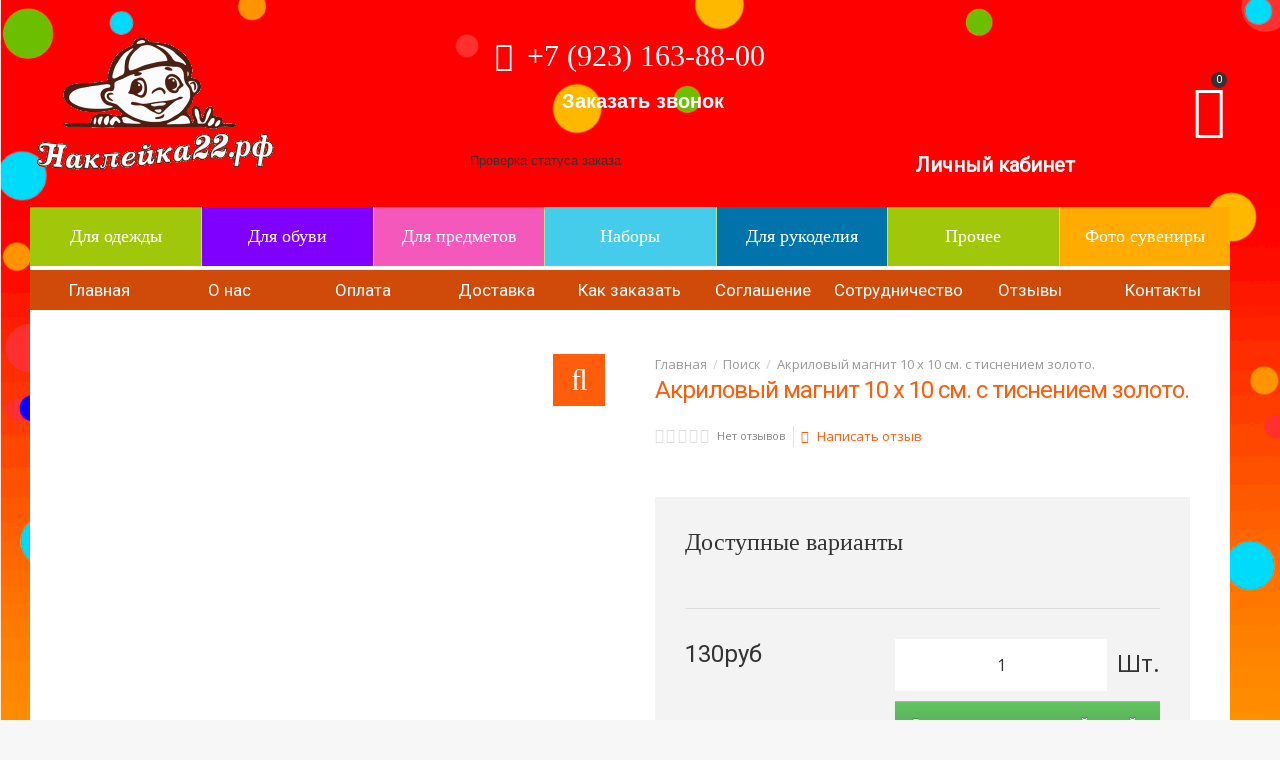

--- FILE ---
content_type: text/html; charset=utf-8
request_url: https://xn--22-6kcayyfcgr.xn--p1ai/akrilovyj-magnit-10-h-10-smfotomagnit?tag=
body_size: 22608
content:
<!DOCTYPE html>
<html dir="ltr" lang="ru">
<head>
<meta charset="UTF-8" />
<meta name="referrer" content="origin">
<link href='https://fonts.gstatic.com' rel='preconnect' crossorigin />
<meta name="viewport" content="width=device-width, initial-scale=1.0, maximum-scale=1.0">
<title>Заказ сувенирных акриловых магнитов на холодильник с фото</title>
<base href="https://xn--22-6kcayyfcgr.xn--p1ai/" target="_self" />
<meta name="description" content="Изготовим акриловые магниты на заказ любым тиражом. С фото или логотипом. Высокое качество и доступные цены" />
<meta name="keywords" content="акриловые, магниты, заказ, фото" />
<meta http-equiv="X-UA-Compatible" content="IE=edge">
<meta name="generator" content="Technopolis (rounded) 1.1.6/BurnEngine 1.2.6/OC 2.3.0.2/PHP 7.3.31-1~deb10u4" />
<link href="https://xn--22-6kcayyfcgr.xn--p1ai/akrilovyj-magnit-10-h-10-smfotomagnit" rel="canonical" />

<link href="https://xn--22-6kcayyfcgr.xn--p1ai/image/catalog/favicon/favicon.png" rel="icon" type="image/png" />

<link rel="alternate" href="https://xn--22-6kcayyfcgr.xn--p1ai/akrilovyj-magnit-10-h-10-smfotomagnit?tag=" hreflang="ru-ru" />
<meta property="og:type" content="product" />
<meta property="og:url" content="https://xn--22-6kcayyfcgr.xn--p1ai/akrilovyj-magnit-10-h-10-smfotomagnit" />
<meta property="og:title" content="Акриловый магнит 10 х 10 см.  с тиснением золото." />
<meta property="og:description" content="Акриловый магнит на холодильник хороший сувенир и приятный подарок, он прочный и долговечный, имеет презентабельный внешний вид&amp;nbsp;и будет радовать Вас&amp;nbsp;дол�" />
<meta property="og:image" content="https://xn--22-6kcayyfcgr.xn--p1ai/image/cache/catalog/tovar/%D1%84%D0%BE%D1%82%D0%BE%20%D1%81%D1%83%D0%B2%D0%B5%D0%BD%D0%B8%D1%80%D1%8B/2019-12-24_14-01-50-220x220.jpg" />
<meta property="product:availability" content="instock" />
<meta property="product:brand" content="" />
<meta property="product:price:amount" content="130" />
<meta property="product:price:currency" content="RUB" />
<meta name="twitter:card" content="summary_large_image" />
<meta name="twitter:title" content="Акриловый магнит 10 х 10 см.  с тиснением золото." />
<meta name="twitter:description" content="Акриловый магнит на холодильник хороший сувенир и приятный подарок, он прочный и долговечный, имеет презентабельный внешний вид&amp;nbsp;и будет радовать Вас&amp;nbsp;дол�" />
<meta name="twitter:image" content="https://xn--22-6kcayyfcgr.xn--p1ai/image/cache/catalog/tovar/фото%20сувениры/2019-12-24_14-01-50-220x220.jpg" />
<script data-capture="0">
try{if(!parent.document)throw new Error('');tbRootWindow=top!==self?window.parent:window}catch(a){tbRootWindow=window};tbWindowWidth=window.innerWidth;function includeFontResource(e){"use strict";function t(e,t,c){e.addEventListener?e.addEventListener(t,c,!1):e.attachEvent&&e.attachEvent("on"+t,c)}function c(e){return window.localStorage&&localStorage.font_css_cache&&localStorage.font_css_cache_file===e}function n(){if(window.localStorage&&window.XMLHttpRequest)if(c(a))o(localStorage.font_css_cache);else{var e=new XMLHttpRequest;e.open("GET",a,!0),e.onreadystatechange=function(){4===e.readyState&&200===e.status&&(o(e.responseText),localStorage.font_css_cache=e.responseText,localStorage.font_css_cache_file=a)},e.send()}else{var t=document.createElement("link");t.href=a,t.rel="stylesheet",t.type="text/css",document.getElementsByTagName("head")[0].appendChild(t),document.cookie="font_css_cache"}}function o(e){var t=document.createElement("style");t.setAttribute("type","text/css"),document.getElementsByTagName("head")[0].appendChild(t),t.styleSheet?t.styleSheet.cssText=e:t.innerHTML=e}var a=e;window.localStorage&&localStorage.font_css_cache||document.cookie.indexOf("font_css_cache")>-1?n():t(window,"load",n)}
includeFontResource("//fonts.googleapis.com/css?family=Open+Sans:regular%7CRoboto:regular%7CRoboto+Condensed:regular%7CTitillium+Web:600&subset=latin");
</script>
<link rel="stylesheet" type="text/css" href="https://xn--22-6kcayyfcgr.xn--p1ai/image/cache/tb/main.efda81bea992d1964b6f0770db3f9150.css?id=699286011" media="all" />
<link rel="stylesheet" type="text/css" href="https://xn--22-6kcayyfcgr.xn--p1ai/image/cache/tb/dynamic.643815d827606d4d5a118ccdb038b4ea.css?id=2066262557" media="all" />

<!--[if lt IE 10]>
<link rel="stylesheet" type="text/css" href="catalog/view/theme/BurnEngine/stylesheet/ie.css" media="screen" />
<![endif]-->
<script>(function(window) {
window.tbApp = window.tbApp || {};
var data = {"\/tb\/basename":"BurnEngine","\/tb\/no_image":"https:\/\/xn--22-6kcayyfcgr.xn--p1ai\/image\/cache\/no_image-100x100.jpg","\/tb\/category_path":null,"\/tb\/route":"product\/product","\/tb\/cache_enabled":1,"\/tb\/url\/shopping_cart":"https:\/\/xn--22-6kcayyfcgr.xn--p1ai\/checkout\/cart","\/tb\/url\/search":"https:\/\/xn--22-6kcayyfcgr.xn--p1ai\/product\/search","\/tb\/url\/image_cache":"https:\/\/xn--22-6kcayyfcgr.xn--p1ai\/image\/cache\/catalog\/","\/tb\/url\/wishlist":"https:\/\/xn--22-6kcayyfcgr.xn--p1ai\/account\/wishlist","\/tb\/url\/compare":"https:\/\/xn--22-6kcayyfcgr.xn--p1ai\/product\/compare","\/tb\/is_customer_logged":0,"\/tb\/maximum_width":1200,"\/tb\/msg_position":"topRight","\/tb\/msg_stack":"1","\/tb\/msg_timeout":"400000","\/lang\/text_failure":"\u00d0\u009d\u00d0\u00b5 \u00d1\u0083\u00d1\u0081\u00d0\u00bf\u00d0\u00b5\u00d1\u0088\u00d0\u00bd\u00d0\u00be","\/lang\/text_continue":"\u00d0\u009f\u00d1\u0080\u00d0\u00be\u00d0\u00b4\u00d0\u00be\u00d0\u00bb\u00d0\u00b6\u00d0\u00b8\u00d1\u0082\u00d1\u008c","\/lang\/text_continue_shopping":"\u00d0\u009f\u00d1\u0080\u00d0\u00be\u00d0\u00b4\u00d0\u00be\u00d0\u00bb\u00d0\u00b6\u00d0\u00b8\u00d1\u0082\u00d1\u008c \u00d0\u00bf\u00d0\u00be\u00d0\u00ba\u00d1\u0083\u00d0\u00bf\u00d0\u00ba\u00d0\u00b8","\/lang\/text_shopping_cart":"\u00d0\u009a\u00d0\u00be\u00d1\u0080\u00d0\u00b7\u00d0\u00b8\u00d0\u00bd\u00d0\u00b0 \u00d0\u00b7\u00d0\u00b0\u00d0\u00ba\u00d0\u00b0\u00d0\u00b7\u00d0\u00be\u00d0\u00b2","\/lang\/text_wishlist":"\u00d0\u0097\u00d0\u00b0\u00d0\u00ba\u00d0\u00bb\u00d0\u00b0\u00d0\u00b4\u00d0\u00ba\u00d0\u00b8","\/lang\/text_cart_updated":"\u00d0\u009a\u00d0\u00be\u00d1\u0080\u00d0\u00b7\u00d0\u00b8\u00d0\u00bd\u00d0\u00b0 \u00d0\u00be\u00d0\u00b1\u00d0\u00bd\u00d0\u00be\u00d0\u00b2\u00d0\u00bb\u00d0\u00b5\u00d0\u00bd\u00d0\u00b0!","\/lang\/text_wishlist_updated":"\u00d0\u0097\u00d0\u00b0\u00d0\u00ba\u00d0\u00bb\u00d0\u00b0\u00d0\u00b4\u00d0\u00ba\u00d0\u00b8 \u00d0\u00be\u00d0\u00b1\u00d0\u00bd\u00d0\u00be\u00d0\u00b2\u00d0\u00bb\u00d0\u00b5\u00d0\u00bd\u00d1\u008b!","\/lang\/text_compare_updated":"\u00d0\u00a1\u00d0\u00bf\u00d0\u00b8\u00d1\u0081\u00d0\u00be\u00d0\u00ba \u00d1\u0081\u00d1\u0080\u00d0\u00b0\u00d0\u00b2\u00d0\u00bd\u00d0\u00b5\u00d0\u00bd\u00d0\u00b8\u00d1\u008f \u00d0\u00be\u00d0\u00b1\u00d0\u00bd\u00d0\u00be\u00d0\u00b2\u00d0\u00bb\u00d1\u0091\u00d0\u00bd!","\/lang\/text_product_comparison":"\u00d0\u00a1\u00d0\u00bf\u00d0\u00b8\u00d1\u0081\u00d0\u00be\u00d0\u00ba \u00d1\u0081\u00d1\u0080\u00d0\u00b0\u00d0\u00b2\u00d0\u00bd\u00d0\u00b5\u00d0\u00bd\u00d0\u00b8\u00d1\u008f","\/lang\/text_previous":"\u00d0\u009d\u00d0\u00b0\u00d0\u00b7\u00d0\u00b0\u00d0\u00b4","\/lang\/text_next":"\u00d0\u0092\u00d0\u00bf\u00d0\u00b5\u00d1\u0080\u00d0\u00b5\u00d0\u00b4","\/lang\/text_cookie_policy_title":"Cookie","\/lang\/text_cookie_policy_button":"\u00d0\u009f\u00d0\u00be\u00d0\u00b4\u00d1\u0082\u00d0\u00b2\u00d0\u00b5\u00d1\u0080\u00d0\u00b4\u00d0\u00b8\u00d1\u0082\u00d1\u008c"};
for(var key in data) tbApp[key] = data[key];
})(window);</script>
<script src="https://xn--22-6kcayyfcgr.xn--p1ai/catalog/view/theme/BurnEngine/javascript/critical.js?910717758"></script>
<script src="https://xn--22-6kcayyfcgr.xn--p1ai/catalog/view/theme/BurnEngine/javascript/jquery.min.js?986992013"></script>
<script src="https://xn--22-6kcayyfcgr.xn--p1ai/catalog/view/theme/BurnEngine/javascript/jquery-migrate.min.js?652325392"></script>
<script src="https://xn--22-6kcayyfcgr.xn--p1ai/catalog/view/theme/BurnEngine/javascript/bootstrap.min.js?1124584570"></script>
<script src="https://xn--22-6kcayyfcgr.xn--p1ai/system/vendor/BurnEngine/extension/fire_slider/catalog/view/javascript/mightyslider.min.js?1562722347"></script>
<script src="https://xn--22-6kcayyfcgr.xn--p1ai/catalog/view/theme/BurnEngine/javascript/photoswipe/photoswipe.min.js?153741745"></script>
<script src="https://xn--22-6kcayyfcgr.xn--p1ai/catalog/view/theme/BurnEngine/javascript/photoswipe/photoswipe-ui-default.min.js?1663393437"></script>
<script src="https://xn--22-6kcayyfcgr.xn--p1ai/catalog/view/theme/BurnEngine/javascript/app.js?305783326"></script>
<script src="https://xn--22-6kcayyfcgr.xn--p1ai/catalog/view/theme/BurnEngine/javascript/libs.min.js?718076922"></script>
<script src="https://xn--22-6kcayyfcgr.xn--p1ai/catalog/view/theme/BurnEngine/javascript/jquery.bootstrap-touchspin.min.js?167998861"></script>
<script src="https://xn--22-6kcayyfcgr.xn--p1ai/catalog/view/theme/BurnEngine/javascript/swiper.min.js?402814409"></script>
<script src="https://xn--22-6kcayyfcgr.xn--p1ai/catalog/view/theme/BurnEngine/javascript/common.js?775124024"></script>
<script type="text/javascript" src="catalog/view/javascript/check_order_status/main.js"></script>

<link href="catalog/view/javascript/jquery/datetimepicker/bootstrap-datetimepicker.min.css" type="text/css" rel="stylesheet" media="screen" />
<script type="text/javascript" src="catalog/view/javascript/jquery/datetimepicker/moment.js"></script>
<script type="text/javascript" src="catalog/view/javascript/jquery/datetimepicker/bootstrap-datetimepicker.min.js"></script>

<script src="catalog/view/javascript/jquery/datetimepicker/moment.js" type="text/javascript"></script>
<script src="catalog/view/javascript/jquery/datetimepicker/bootstrap-datetimepicker.min.js" type="text/javascript"></script>
<link href="catalog/view/javascript/jquery/datetimepicker/bootstrap-datetimepicker.min.css" type="text/css" rel="stylesheet" media="screen" />

<!--   my code подключаем файлы автодополнения адреса от DaData-->

<!--   <link href="https://cdn.jsdelivr.net/npm/suggestions-jquery@20.3.0/dist/css/suggestions.min.css" rel="stylesheet" />-->
<!--   <script src="https://cdn.jsdelivr.net/npm/suggestions-jquery@20.3.0/dist/js/jquery.suggestions.min.js"></script>-->

<!--   подключаем эти файлы локально для возможностей изменения стилей -->
   <link href="dadata-suggestions/dist/css/suggestions.css" rel="stylesheet" />
   <script src="dadata-suggestions/dist/js/jquery.suggestions.js" type="text/javascript"></script>
<!-- EOC -->

<!-- Form Start -->
<link href="/cfgen-form-1/css/form.css" rel="stylesheet" type="text/css">
<!-- Form End -->
<link rel="stylesheet" href="catalog/view/theme/BurnEngine/stylesheet/all.css" integrity="sha384-DNOHZ68U8hZfKXOrtjWvjxusGo9WQnrNx2sqG0tfsghAvtVlRW3tvkXWZh58N9jp" crossorigin="anonymous">
<link href="/custom-css/custom-css.css" rel="stylesheet" type="text/css">
<meta name="yandex-verification" content="343e4240309f362f" />
<script src="https://static.yandex.net/kassa/pay-in-parts/ui/v1/"></script>

                  
<link href="catalog/view/javascript/check_order_status/main.css" type="text/css" rel="stylesheet" media="screen" />
</head>

<body class="product-product-345 tb_width_1200 tb_lang_ltr tb_page_product_product head_glob_intro__def_cont__def_foot__def_ar_head_glob_ar_intro__def_ar_cont_prod_glob_ar_col_r_prod_glob_ar_foot_glob_ru-ru_ssl_3973b_dbdcb">


<div id="wrapper" class="container tb_mt_30 tb_mb_40">

  
  
  
  
  
  
  
  
  
  
  
  

  <script type="text/javascript" data-capture="0">
  window.tb_wishlist_label = 'Закладки (0)';
  </script>
<header id="header" class="tb_area_header container-fluid">
  <div class="row_6JMb0 row-wrap tb_mt_-10 tb_mb_40 tbMobileShow">
  <div class="row tb_gut_xs_30 tb_gut_sm_30 tb_gut_md_30 tb_gut_lg_30">
        <div class="col_nwfbv col col-xs-12 col-sm-auto col-md-auto col-lg-4 col-valign-middle tb_pt_0 tb_pr_0 tb_pb_0 tb_pl_0"><div id="HeaderLogoSystem_TXk8xnRf" class="tb_wt tb_wt_header_logo_system tbStickyShow tbMobileShow tb_mb_300 display-inline-block tb_system_logo"><a id="site_logo" href="https://xn--22-6kcayyfcgr.xn--p1ai/">
    <img src="https://xn--22-6kcayyfcgr.xn--p1ai/image/catalog/logo/logo.png" alt="наклейка22.рф" />
  </a>
    <script>
  $('.tb_wt_header_logo_system').parent().addClass('tbLogoCol');
  </script></div><span class="tbToggleButtons tbMobileVisible tbMobileHidden">  <span class="tb_toggle btn btn-lg tb_no_text fa fa-bars tbToggleHeader tbMobileVisible tbMobileHidden"></span>  <span class="tb_toggle btn btn-lg tb_no_text ico-mdi ico-mdi-shopping tbToggleCart tbMobileVisible tbMobileHidden"></span></span></div>
        <div class="col_FSn7r col col-xs-12 col-sm-12 col-md-6 col-lg-4 col-align-center col-valign-middle pos-sm-2 tb_pt_0 tb_pr_0 tb_pb_0 tb_pl_0 tbMobileShow"><div id="Text_OA90T3nh" class="tb_wt tb_wt_text tbMobileShow tb_pb_15 display-block"><div class="panel-body tb_text_wrap">
<h2 class="panel-title" style="text-align: center;color:#fff; font-size: 30px;"><i class="fa fa-phone" aria-hidden="true"></i> <a href="tel:+79231638800"> <img alt="+7 (923) 163-88-00" class="fav_phone" width="45" height="45" src="https://xn--22-6kcayyfcgr.xn--p1ai/image/catalog/favicon/phone.png" />+7 (923) 163-88-00 </a></h2>

<p style="text-align: center;color:#fff; margin-top:20px;"><a class="btn-top" style="font-size: 20px;margin-left: 27px;" data-toggle="modal" href="#smallModal">Заказать звонок</a></p>
</div>
</div><div id="OpenCart_N6JHCn7f" class="tb_wt tb_wt_open_cart tb_ml_30 display-block tb_module_check_order_status"><br>
    <span class="button7" data-toggle="modal" data-target="#check-order-status-window">
        Проверка статуса заказа    </span></div></div>
        <div class="col_QY876 col col-xs-12 col-sm-fill col-md-fill col-lg-2 col-align-end col-valign-middle pos-sm-1 tb_pt_0 tb_pr_0 tb_pb_0 tb_pl_0"><div id="Text_JxRtgl3F" class="tb_wt tb_wt_text tb_mt_130 tb_mr_-50 display-block"><div class="panel-body tb_text_wrap">
<p></p>

<h3 style="color: rgb(255, 255, 255); text-align: right;"><strong><a href="/account/login">Личный кабинет</a></strong></h3>

<p></p>
</div>
</div></div>
        <div class="col_Wihce col col-xs-12 col-sm-6 col-md-2 col-lg-2 col-align-end col-valign-top tb_pt_0 tb_pr_0 tb_pb_0 tb_pl_0"><div id="HeaderCartMenuSystem_HJ4nU3fO" class="tb_wt tb_wt_header_cart_menu_system tbStickyShow tbStickyPosition-2 tbMobileHide tbMainNavigation tb_mt_60 tb_mr_5 tb_ml_100 display-inline-block tb_system_cart_menu"><div id="cart">
  <ul class="nav nav-responsive">
    <li class="dropdown">
            <a class="btn btn-md tb_no_text tb_no_caret tbStickyOnly" href="https://xn--22-6kcayyfcgr.xn--p1ai/checkout/cart"><i class="ico-mdi ico-mdi-shopping"></i></a>
            <div class="dropdown-menu">
        <div class="content">
          <h3>Корзина заказов</h3>
                    <div class="empty">Ваша корзина пуста!</div>
                    <script>
          tbUtils.removeClass(tbRootWindow.document.querySelector('.tb_wt_header_cart_menu_system .table-striped'), 'table-striped');
          Array.prototype.forEach.call(tbRootWindow.document.querySelectorAll('.tb_wt_header_cart_menu_system td .btn'), function(el) {
              tbUtils.removeClass(el, 'btn-danger btn-xs');
              tbUtils.addClass(el, 'btn-default btn-sm tb_no_text');
          });
          </script>
        </div>
      </div>
      <h3 class="heading">
        <a href="https://xn--22-6kcayyfcgr.xn--p1ai/checkout/cart">
                    <i class="tb_icon ico-mdi ico-mdi-shopping"></i>
                                        <span class="tb_items">0</span>
                            </a>
      </h3>   

   </li>
  </ul>
</div></div></div>
      </div>
</div><div class="row_o2uQ9 row-wrap tb_mt_15">
  <div class="row tb_gut_xs_30 tb_gut_sm_30 tb_gut_md_40 tb_gut_lg_40">
        <div class="col_ni54i col col-xs-12 col-sm-12 col-md-12 col-lg-12 col-valign-top tb_pt_0 tb_pr_0 tb_pb_0 tb_pl_0"><div id="Menu_Y8jRhw2m" class="tb_wt tb_wt_menu tbStickyShow tbStickyFill tbMobileMenuShow tbMobileMenuDisplayBlock tbMobilePosition-2 tbMainNavigation display-block">

<nav>
  <ul class="nav nav-horizontal nav-responsive nav-justified nav-justified-dropdown tb_separate_menus" data-relative_to="content">
    <li id="menu_url_Q458V" class="tb_link top-menu-1 tb_menu_url_Q458V">
    <a href="clothes" target="_self">
    <span class="tb_text">Для одежды</span>
      </a>
  </li>

<li id="menu_url_Pm68w" class="tb_link top-menu-2 tb_menu_url_Pm68w">
    <a href="legs" target="_self">
    <span class="tb_text">Для обуви</span>
      </a>
  </li>

<li id="menu_url_W5yOc" class="tb_link top-menu-3 tb_menu_url_W5yOc">
    <a href="objects" target="_self">
    <span class="tb_text">Для предметов</span>
      </a>
  </li>

<li id="menu_url_BVDxI" class="tb_link top-menu-4 tb_menu_url_BVDxI">
    <a href="sets" target="_self">
    <span class="tb_text">Наборы</span>
      </a>
  </li>

<li id="menu_url_IuA1j" class="tb_link top-menu-5 tb_menu_url_IuA1j">
    <a href="handiwork" target="_self">
    <span class="tb_text">Для рукоделия</span>
      </a>
  </li>

<li id="menu_url_MKv3W" class="tb_link top-menu-6 tb_menu_url_MKv3W">
    <a href="other" target="_self">
    <span class="tb_text">Прочее</span>
      </a>
  </li>

<li id="menu_url_MdEc3" class="tb_link top-menu-7 tb_menu_url_MdEc3">
    <a href="photo_souvenir" target="_self">
    <span class="tb_text">Фото сувениры</span>
      </a>
  </li>

  </ul>
</nav>

</div><div id="Menu_He5ay10g" class="tb_wt tb_wt_menu tbStickyShow tbStickyFill tbMobileMenuShow tbMobileMenuDisplayBlock tbMobilePosition-2 tbMainNavigation display-block">

<nav>
  <ul class="nav nav-horizontal nav-responsive nav-justified nav-justified-dropdown tb_separate_menus" data-relative_to="content">
    <li id="menu_url_YrjRe" class="tb_link tb_menu_url_YrjRe">
    <a href="/" target="_self">
    <span class="tb_text">Главная</span>
      </a>
  </li>

<li id="menu_url_O6EC0" class="tb_link tb_menu_url_O6EC0">
    <a href="about" target="_self">
    <span class="tb_text">О нас</span>
      </a>
  </li>

<li id="menu_url_LPG4C" class="tb_link tb_menu_url_LPG4C">
    <a href="payment" target="_self">
    <span class="tb_text">Оплата</span>
      </a>
  </li>

<li id="menu_url_RWaoI" class="tb_link tb_menu_url_RWaoI">
    <a href="delivery" target="_self">
    <span class="tb_text">Доставка</span>
      </a>
  </li>

<li id="menu_url_YkgyW" class="tb_link tb_menu_url_YkgyW">
    <a href="kak-sdelat-zakaz" target="_self">
    <span class="tb_text">Как заказать</span>
      </a>
  </li>

<li id="menu_url_Il9KO" class="tb_link tb_menu_url_Il9KO">
    <a href="agreement" target="_self">
    <span class="tb_text">Соглашение</span>
      </a>
  </li>

<li id="menu_url_RcdPF" class="tb_link tb_menu_url_RcdPF">
    <a href="partners" target="_self">
    <span class="tb_text">Сотрудничество</span>
      </a>
  </li>

<li id="menu_url_DR8oD" class="tb_link tb_menu_url_DR8oD">
    <a href="/review/store_review" target="_self">
    <span class="tb_text">Отзывы</span>
      </a>
  </li>

<li id="menu_url_Nlu07" class="tb_link tb_menu_url_Nlu07">
    <a href="information/contact" target="_self">
    <span class="tb_text">Контакты</span>
      </a>
  </li>

<li class="tb_link hide_pc_menu tb_menu_system_account_account">
    <a href="https://xn--22-6kcayyfcgr.xn--p1ai/account/account">
    <span class="tb_text">Личный кабинет</span>
      </a>
  </li>  </ul>
</nav>

</div></div>
      </div>
</div></header>




<section id="content" class="tb_area_content row-wrap tb_width_fixed tb_pt_40 tb_pr_40 tb_pb_40 tb_pl_40 product-info">
    <div class="row tb_gut_xs_30 tb_gut_sm_30 tb_gut_md_40 tb_gut_lg_40">

                <div class="main col col-xs-12 col-sm-fill col-md-fill">
      <script type="text/javascript"><!--
            dataLayer.push({
              "ecommerce": {
                "currencyCode": "RUB",
                "detail": {
                  "products": [
                    {
                      "id": "345",
                      "name" : "Акриловый магнит 10 х 10 см.  с тиснением золото.",
                      "price": 130,
                      "brand": "",
                      "category": "Товарное вложение"
                    }
                  ]
                }
              }
            });
          //--></script><div class="row_CyDvF row-wrap tb_content_fixed">
  <div class="row tb_gut_xs_30 tb_gut_sm_30 tb_gut_md_50 tb_gut_lg_50">
        <div class="col_SBw2x col col-xs-12 col-sm-6 col-md-6 col-lg-6 col-valign-top tb_pt_0 tb_pr_0 tb_pb_0 tb_pl_0"><div id="ProductImagesSystem_B5FObi8G" class="tb_wt tb_wt_product_images_system display-block tb_system_product_images"><style scoped>
#product_images { padding-top: calc(120% + 4.2px); }
#product_images .tb_slides { margin-top: calc(-120% - 4.2px); }
#product_images .tb_thumbs_wrap { padding-top: calc(20% - 16.8px); }
</style>

<ul class="thumbnails">
    <li><a class="thumbnail" href="https://xn--22-6kcayyfcgr.xn--p1ai/image/cache/catalog/tovar/фото%20сувениры/2019-12-24_14-01-50-900x900.jpg" title="Акриловый магнит 10 х 10 см.  с тиснением золото."><img src="https://xn--22-6kcayyfcgr.xn--p1ai/image/cache/catalog/tovar/фото%20сувениры/2019-12-24_14-01-50-220x220.jpg" title="Акриловый магнит 10 х 10 см.  с тиснением золото." alt="Акриловый магнит 10 х 10 см.  с тиснением золото." /></a></li>
        <li class="image-additional"><a class="thumbnail" href="https://xn--22-6kcayyfcgr.xn--p1ai/image/cache/catalog/tovar/фото%20сувениры/2019-12-24_14-01-50-900x900.png" title="Акриловый магнит 10 х 10 см.  с тиснением золото."> <img src="https://xn--22-6kcayyfcgr.xn--p1ai/image/cache/catalog/tovar/фото%20сувениры/2019-12-24_14-01-50-70x70.png" title="Акриловый магнит 10 х 10 см.  с тиснением золото." alt="Акриловый магнит 10 х 10 см.  с тиснением золото." /></a></li>
    </ul>

<div id="product_images" class="tb_gallery tb_thumbs_position_bottom tb_thumbs_spacing_md tb_thumbs_horizontal tb_thumbs_crop tb_nav_size_2 tb_fullscreen_button_position_tr">

  <div class="tb_slides">
        
            <a href="javascript:;" class="tb_fullscreen_button btn btn-lg tb_no_text tbGoFullscreen">
      <i class="tb_icon fa fa-search" style="font-size: 30px;"></i>
    </a>
    
        <div class="frame" data-mightyslider="width: 220, height: 220">
      <div>
        <div data-mightyslider="type: 'image', cover: 'https://xn--22-6kcayyfcgr.xn--p1ai/image/cache/catalog/tovar/%D1%84%D0%BE%D1%82%D0%BE%20%D1%81%D1%83%D0%B2%D0%B5%D0%BD%D0%B8%D1%80%D1%8B/2019-12-24_14-01-50-900x900.jpg', thumbnail: 'https://xn--22-6kcayyfcgr.xn--p1ai/image/cache/catalog/tovar/%D1%84%D0%BE%D1%82%D0%BE%20%D1%81%D1%83%D0%B2%D0%B5%D0%BD%D0%B8%D1%80%D1%8B/2019-12-24_14-01-50-220x220.jpg'"></div>
                <div data-mightyslider="type: 'image', cover: 'https://xn--22-6kcayyfcgr.xn--p1ai/image/cache/catalog/tovar/%D1%84%D0%BE%D1%82%D0%BE%20%D1%81%D1%83%D0%B2%D0%B5%D0%BD%D0%B8%D1%80%D1%8B/2019-12-24_14-01-50-900x900.png', thumbnail: 'https://xn--22-6kcayyfcgr.xn--p1ai/image/cache/catalog/tovar/%D1%84%D0%BE%D1%82%D0%BE%20%D1%81%D1%83%D0%B2%D0%B5%D0%BD%D0%B8%D1%80%D1%8B/2019-12-24_14-01-50-70x70.png'"></div>
              </div>
    </div>
  </div>

  
  <div class="tb_thumbs_wrap">
    <div class="tb_thumbs">
      <div class="has_slider">
        <ul class="tb_listing tb_grid_view tb_size_5"></ul>
      </div>
    </div>
  </div>
  
  
</div>

<script type="text/javascript">
tbApp.onScriptLoaded(function() {

    // Gallery

    var $slider = new mightySlider(
        '#product_images .frame',
        {
            speed:             500,
            easing:            'easeOutExpo',
            viewport:          'fill',
            autoScale:         1,
            preloadMode:       'instant',
            navigation: {
                slideSize:     '100%',
                keyboardNavBy: 'slides'
            },
            commands: {
                thumbnails:    1,
                pages:         0,
                buttons:       1            },
                        dragging: {
                swingSync:     5,
                swingSpeed:    0.2
            },
                        thumbnails: {
                thumbnailsBar:     '#product_images .tb_thumbs ul',
                thumbnailsButtons: 0,
                horizontal:        1,
                thumbnailNav:      'centered',
                thumbnailSize:     '20%'
            },
                        classes: {
                loaderClass:   'tb_loading_bar'
            }
        }
    );

    
    $slider.init();
    $slider.activatePage(0);

    
    // Fullscreen gallery

    var fullscreen_gallery_items = [
      {
        src:  'https://xn--22-6kcayyfcgr.xn--p1ai/image/cache/catalog/tovar/%D1%84%D0%BE%D1%82%D0%BE%20%D1%81%D1%83%D0%B2%D0%B5%D0%BD%D0%B8%D1%80%D1%8B/2019-12-24_14-01-50-900x900.jpg',
        w:    900,
        h:    900,
        msrc: 'https://xn--22-6kcayyfcgr.xn--p1ai/image/cache/catalog/tovar/%D1%84%D0%BE%D1%82%D0%BE%20%D1%81%D1%83%D0%B2%D0%B5%D0%BD%D0%B8%D1%80%D1%8B/2019-12-24_14-01-50-220x220.jpg'
      }
            ,{
        src:  'https://xn--22-6kcayyfcgr.xn--p1ai/image/cache/catalog/tovar/%D1%84%D0%BE%D1%82%D0%BE%20%D1%81%D1%83%D0%B2%D0%B5%D0%BD%D0%B8%D1%80%D1%8B/2019-12-24_14-01-50-900x900.png',
        w:    900,
        h:    900,
        msrc: 'https://xn--22-6kcayyfcgr.xn--p1ai/image/cache/catalog/tovar/%D1%84%D0%BE%D1%82%D0%BE%20%D1%81%D1%83%D0%B2%D0%B5%D0%BD%D0%B8%D1%80%D1%8B/2019-12-24_14-01-50-70x70.png'
      }
          ];

    $('#ProductImagesSystem_B5FObi8G .tbGoFullscreen').bind('click', function() {
      lightbox_gallery('ProductImagesSystem_B5FObi8G', $slider, false, fullscreen_gallery_items);
    });
    
    // Gallery changes detection

    var myInterval = null;

    jQuery('#content').on('change', ':input', function() {
        var callback = function() {

            var gallery,
                new_gallery = false,
                $images_src = $('#ProductImagesSystem_B5FObi8G .thumbnails');

            fullscreen_gallery_items = [];

            $images_src.find('a').each(function(index) {
                gallery += '<div data-mightyslider="type: \'image\', cover: \'' + $(this).attr('href') + '\', thumbnail: \'' + $(this).find('img').attr('src') + '\'"></div>';

                fullscreen_gallery_items.push({
                  src:  $(this).attr('href'),
                  w:    900,
                  h:    900,
                  msrc: $(this).find('img').attr('src')
                });

                if ($(this).attr('href') != $slider.slides[index].options.cover) {
                    new_gallery = true;
                }
            });

            if ($images_src.find('a').length != $slider.slides.length) {
                new_gallery = true;
            }

			            return new_gallery;
        };

        clearInterval(myInterval);

        if (jQuery.active) {
            $(document).one("ajaxStop.product-images", function() {
                var i = 0;

                myInterval = setInterval(function () {
                    if (callback() || i == 5) {
                        clearInterval(myInterval);
                    }
                    i++;
                }, 150);
            });
        } else {
            setTimeout(function() {
                callback();
            }, 100);
        }
    });

});
</script></div></div>
        <div class="col_Tn3uj col col-xs-12 col-sm-6 col-md-6 col-lg-6 col-valign-top tb_pt_0 tb_pr_0 tb_pb_0 tb_pl_0 fav_col2"><div id="BreadcrumbsSystem_NU2p4kEa" class="tb_wt tb_wt_breadcrumbs_system display-block tb_system_breadcrumbs"><ul class="breadcrumb">
    <li><a href="https://xn--22-6kcayyfcgr.xn--p1ai/"><i class="fa fa-home"></i></a></li>
    <li><a href="https://xn--22-6kcayyfcgr.xn--p1ai/product/search?tag=">Поиск</a></li>
    <li><a href="https://xn--22-6kcayyfcgr.xn--p1ai/akrilovyj-magnit-10-h-10-smfotomagnit?tag=">Акриловый магнит 10 х 10 см.  с тиснением золото.</a></li>
  </ul></div><div id="PageTitleSystem_Trh8OwMq" class="tb_wt tb_wt_page_title_system tb_mb_20 display-block tb_system_page_title"><h1>Акриловый магнит 10 х 10 см.  с тиснением золото.</h1></div><div id="ProductRatingSystem_E8ESK1KA" class="tb_wt tb_wt_product_rating_system tb_mb_50 display-block tb_system_product_reviews_summary"><div class="rating responsive" data-sizes="320,0">
  <div class="tb_bar">
    <span class="tb_base"></span>
  </div>
  <span class="tb_total">Нет отзывов</span>
  <a class="tb_review_write tb_main_color border-color" data-toggle="modal" data-target="#tbReviewFormWrap">
    <span class="tb_icon fa-pencil"></span>Написать отзыв  </a>
</div></div><div id="BlockGroup_CdIRr1c9" class="tb_wt tb_wt_block_group tb_pt_30 tb_pr_30 tb_pb_30 tb_pl_30 display-block tb_equal_columns"><div class="row tb_gut_xs_30 tb_gut_sm_30 tb_gut_md_30 tb_gut_lg_30">
    <div class="col col-xs-12 col-sm-12 col-md-12 col-lg-12 col-align-start col-valign-top">
        <div id="ProductOptionsSystem_Tn3Y7DqU" class="tb_wt tb_wt_product_options_system tb_mb_30 tb_pb_30 display-block tb_system_product_options"><div class="panel-heading tb_mb_20">
  <h2 class="panel-title">Доступные варианты</h2>
</div>

<div class="options panel-body form-horizontal">

  
    
    
  
  
    
    
    
      <div class="form-group" style="display:none">
    <label class="control-label" for="input-option323">Быстрый заказ</label>
    <div class="col-sm-10" id="fast_div">
      <textarea name="option[323]" rows="5" placeholder="Быстрый заказ" id="input-option323" class="form-control"></textarea>
    </div>
  </div>
  
    
    
    
    
  
    
    
  
  
    
    
    
    
        <div class="form-group" style="display:none">
    <label class="control-label">Своя картинка в быстром заказе</label>
    <div class="col-sm-9">
      <button type="button" id="button-upload325" data-loading-text="Загрузка..." class="btn"><i class="fa fa-upload"></i> Загрузить файл</button>
      <input type="hidden" name="option[325]" value="" id="input-option325" />
    </div>
  </div>
  
    
    
    
  
    
    
  
    <div class="form-group required tb_style_1"  style=display:none>
        <label class="control-label">Дополнительно</label>
    <div class="col-sm-9">
      <div id="input-option324">
        		
					
        		
						
				<div class="radio">
				  <label title="+30.00 руб">
					<input type="radio" name="option[324]" value="323"  checked="checked"  />
																				<span>
					  Редактировать мастером					  <span>
					  (+30.00 руб)
					  </span>					</span>
				  </label>
				</div>
			
			  		
              </div>
    </div>
  </div>
  
    
    
    
    
    
    
    
    
  
    
</div>

<script>

// Datetimepicker

$('.date').datetimepicker({
  pickTime: false
});
$('.datetime').datetimepicker({
  pickDate: true,
  pickTime: true,
  icons: {
    time: 'fa fa-clock-o',
    date: 'fa fa-calendar',
    up:   'fa fa-angle-up',
    down: 'fa fa-angle-down'
  }
});
$('.time').datetimepicker({
  pickDate: false,
  icons: {
    up:   'fa fa-angle-up',
    down: 'fa fa-angle-down'
  }
});

// Option select

$('.options .tb_style_2 .radio').bind('click', function() {
    $(this).closest('.form-group').find('.tb_checked').removeClass('tb_checked tb_main_color_bg').addClass('tb_bg_hover_str_3');
    $(this).find('> label').removeClass('tb_bg_hover_str_3').addClass('tb_checked tb_main_color_bg');
});
$('.options .tb_style_2 .checkbox').bind('click', function(e) {
  $(this).find('> label').toggleClass('tb_checked tb_main_color_bg', $(this).find('input[type="checkbox"]').prop("checked"));
});

// File upload

$('button[id^=\'button-upload\']').on('click', function() {
	$('#fast_filename').text('');
  var node = this;

  $('#form-upload').remove();

  $('body').prepend('<form enctype="multipart/form-data" id="form-upload" style="display: none;"><input type="file" name="file" multiple accept="image/jpeg,image/png" /></form>');

  $('#form-upload input[name=\'file\']').trigger('click');

  if (typeof timer != 'undefined') {
    clearInterval(timer);
  }

  timer = setInterval(function() {
    if ($('#form-upload input[name=\'file\']').val() != '') {
      clearInterval(timer);
      $.ajax({
        url: 'index.php?route=tool/upload',
        type: 'post',
        dataType: 'json',
        data: new FormData($('#form-upload')[0]),
        cache: false,
        contentType: false,
        processData: false,
        beforeSend: function() {
          $(node).after('<i class="fa fa-circle-o-notch fa-spin"></i>');
          $(node).attr('disabled', true);
        },
        success: function(json) {
          $('.text-danger').remove();
          $(node).next('.fa-spin').remove();
          $(node).attr('disabled', false);

          if (json['error']) {
            $(node).parent().find('input').after('<div class="text-danger">' + json['error'] + '</div>');
          }

          if (json['success']) {
            alert(json['success']);

            $(node).parent().find('input').attr('value', json['code']);
			$('#fast_filename').text($('#form-upload input')[0].files[0].name);
			
			//console.log($('#form-upload input')[0].files[0].name);
			
          }
        },
        error: function(xhr, ajaxOptions, thrownError) {
          alert(thrownError + "\r\n" + xhr.statusText + "\r\n" + xhr.responseText);
        }
      });
    }
  }, 500);
});

// Reccuring

$('select[name=\'recurring_id\'], input[name="quantity"]').change(function(){
  $.ajax({
    url: 'index.php?route=product/product/getRecurringDescription',
    type: 'post',
    data: $('input[name=\'product_id\'], input[name=\'quantity\'], select[name=\'recurring_id\']'),
    dataType: 'json',
    beforeSend: function() {
      $('#recurring-description').html('');
    },
    success: function(json) {
      $('.alert, .text-danger').remove();

      if (json['success']) {
        $('#recurring-description').html(json['success']);
      }
    }
  });
});
</script></div>      </div>
    <div class="col col-xs-12 col-sm-12 col-md-5 col-lg-5 col-align-start col-valign-top">
        <div id="ProductPriceSystem_DAuHUM6x" class="tb_wt tb_wt_product_price_system display-block tb_system_product_price text-left"><div class="price">
      <span class="price-regular"><span class="tb_integer">130</span><span class="tb_decimal_point">.</span><span class="tb_decimal">00 </span><span class="tb_currency tb_after">руб</span></span>
    
  



 
  
</div>




<script type="text/javascript">
$(document).ready(function() {
 //$('#content').find('.options.panel-body.form-horizontal img.img-thumbnail img [alt="Подтверждаю дизайн"]').attr("style","display:none");
	
$(".form-group.required.tb_style_1 .radio input:first").prop( "checked", true );
$temp_link = 	$("#button-design").attr('href');





$temp_count = $("#input-quantity").attr('data-min');


$("#button-design").attr('href',$("#button-design").attr('href') + "&count_p="+$temp_count );
	
$('#content').find(':input[name^="option"]').change(function(){
	   
 if ($(this).parent().parent().parent().parent().parent().text().search("Количество")  > 0) {
	 
	if ( $(this).parent().text().search("Ввести вручную") > 0) {
    	  
	   $("#input-quantity").prop('disabled', false);
	   $("#input-quantity").val($("#input-quantity").attr('data-min'));
	   if(typeof $("#button-design").attr('href') != "undefined") {
			if ($("#button-design").attr('href').search("count_p") > 0) {
				$("#button-design").attr('href',$temp_link  + "&count_p=" + $("#input-quantity").val()); 
			} else {
				 $("#button-design").attr('href',$("#button-design").attr('href') + "&count_p=" + $("#input-quantity").val() );
			}
	   }
	 
	} else {
	
		$temp_count = parseInt($(this).parent().text().replace(/[A-Za-zА-Яа-я$ -]/g, ""));
		$("#input-quantity").val(   $temp_count  );
		//$("#input-quantity").click();
		$("#input-quantity").prop('disabled', true);
		
		if(typeof $("#button-design").attr('href') != "undefined") {
			if ($("#button-design").attr('href').search("count_p") > 0) {
				$("#button-design").attr('href',$temp_link  + "&count_p=" + $temp_count ); 
			} else {
				$("#button-design").attr('href',$("#button-design").attr('href') + "&count_p=" + $temp_count );
			}
		}
		
	}
	 
 }
	 // console.log($.contains( $(this).parent().parent().parent().parent().parent(), "Количество" ) );
	  
	//	$('#someId:contains(text)') 
		 
   });
   
   
   $('#content').find(':input[name^="quantity"]').change(function(){
   
	 if ($('#content').find('#button-design').length>0 &&  $("#button-design").attr('href').search("count_p") > 0) {
			$("#button-design").attr('href',$temp_link  + "&count_p=" + $(this).val() ); 
	 } else {
		    $("#button-design").attr('href',$("#button-design").attr('href') + "&count_p=" + $(this).val() );
	 }

    });

	
	
    $('#content').find('select[name="profile_id"], :input[name^="option"], :input[name^="quantity"]').change(function(){	
        $.ajax({
            type: 'post',
            url: 'index.php?route=tb/getProductPrice',
            dataType: 'json',
            data: $('#content :checked, #content select, #content :input[name^="quantity"], #content :input[name^="product_id"]'),
            success: function (data) {
				
				
				
                if (typeof data.error != "undefined") {
                    return;
                }

                var $priceWrap = $('.tb_wt_product_price_system');

                if (!$priceWrap.find('.tb_integer')) {
                    return;
                }
				
				//console.log(data);
				

                if ($priceWrap.has('.price-old').length) {
                    $priceWrap.find('.price-old').html(data.price);
                    $priceWrap.find('.price-new').html(data.special);
                    $priceWrap.find('.price-savings strong').text(data.savings_sum);
                } else {
					//s.log(data.price);
                    $priceWrap.find('.price-regular').html(data.price);
                }
                $priceWrap.find(".price-tax span").html(data.subtotal);
            },
            error: function(xhr, ajaxOptions, thrownError) {
                alert(thrownError + "\r\n" + xhr.statusText + "\r\n" + xhr.responseText);
            }
        });
    });
	
	
$("#input-quantity").val($("#input-quantity").val()).trigger('change');
	
});
</script></div>        <div id="ProductInfoSystem_OpijNfuR" class="tb_wt tb_wt_product_info_system tb_mt_30 display-block tb_system_product_info"><dl class="dl-horizontal">
  <dt>Наличие:</dt>
  <dd><span class="tb_stock_status_in_stock">Есть в наличии</span></dd>
  <dt>Количество</dt>
  <dd>999999</dd>
  <dt>Модель:</dt>
  <dd>Магнит</dd>
    </dl></div>      </div>
    <div class="col col-xs-12 col-sm-12 col-md-7 col-lg-7 col-align-end col-valign-top">
        <div id="ProductAddToCartSystem_OrD67U4q" class="tb_wt tb_wt_product_add_to_cart_system display-block tb_system_product_buy"><div id="product"></div>
<div class="tb_cart_wrap">
    <div class="tb_purchase_button">
    <label class="control-label" for="input-quantity">Количество</label>
    <div class="tb_input_wrap">
      <input type="text" name="quantity" value="1" size="2" id="input-quantity" class="form-control" data-min="1" />
      <input type="hidden" name="product_id" value="345" />
    </div>
	
 <div style="font-size: 24px;line-height: 47px;">Шт.</div>
    <br />
				<!-- vqmod/xml/tshirtecommerce_product.xml -->
															<input type="hidden" name="tshirtecommerce[refer]" value="product" /><input type="hidden" name="tshirtecommerce[design_product_id]" value="175" /><style>
						.tshirtecommerce-colors-radio { 
							height:30px; width: 30px; 
							vertical-align: middle; 
							margin: 0 5px 0 0; 
							float:left; 
							border: 1px solid #d4d4d4;
							overflow: hidden;
						}
						.tshirtecommerce-colors-radio > span {
							float: left;
							height: 28px; 
						}
						input[type="radio"]:checked + .tshirtecommerce-colors-radio {
							border: 1px solid #3f51b5;
							-webkit-border-radius: 50%; -moz-border-radius: 50%; border-radius: 50%;
						}
					</style><div class="form-group" style="width: 100%;"><label class="control-label">Цвета</label><span id="tshirtecommerce_color_bonus"></span><br/><div class="radio" onclick="fnTshirtecommerceColorChange('')" title="FFFFFF" style="display: inline-block;"><label style="line-height:30px"><input style="display:none" type="radio" name="tshirtecommerce[colors]" value="FFFFFF" checked /><span class="tshirtecommerce-colors-radio" style="background-color:#FFFFFF"></span></label></div></div><script>function fnTshirtecommerceColorChange(str) { document.getElementById("tshirtecommerce_color_bonus").innerHTML = str; }</script>																													<link rel="stylesheet" href="https://xn--22-6kcayyfcgr.xn--p1ai//catalog/view/javascript/tshirtecommerce.css?v=1765653137"><div class="form-group tshirtecommerce-btn-group"><a id="button-design" style="color: rgb(255, 255, 255); text-shadow: rgba(0, 0, 0, 0.25) 0px -1px 0px; background-color: rgb(91, 183, 91); background-image: linear-gradient(rgb(98, 196, 98), rgb(81, 163, 81)); background-repeat: repeat-x; border-color: rgb(255, 255, 255); padding: 13px; font-size: 15px; border-radius: 0px; box-shadow: rgba(255, 255, 255, 0.2) 0px 1px 0px inset, rgba(0, 0, 0, 0.05) 0px 1px 2px; width: 100%; display: block; line-height: 1.33333; font-weight: 400; text-align: center; border-style: solid; border-width: 0px;" class="btn-design" href="https://xn--22-6kcayyfcgr.xn--p1ai/tshirtecommerce/designer?parent_id=345&amp;product_id=175">Создать и заказать свой дизайн</a></div>																			<style>#button-cart { display:none!important; }</style>
																		
    <button type="button" id="button-cart" data-loading-text="Загрузка..." class="btn">Купить</button>
	
	     


	<a class="btn btn-primary btn-lg btn-block" style="font-size: 15px; padding: 0px;" onclick="$('#modal-order').modal('show');loadArtFont()" />Быстрый заказ (+30 руб)</a>
	

	
    	
	
  </div>
  

 
  
  
    <div class="tb_actions">
        <div class="tb_button_wishlist">
      <a class="tb_icon_10 fa-heart" href="javascript:;" onclick="wishlist.add('345');">В закладки</a>
    </div>
          </div>
</div>

<script type="text/javascript">
tbApp.onScriptLoaded(function() {
    $('#input-quantity').TouchSpin({
        max: 1000000000,
        verticalbuttons: true,
        verticalupclass: 'fa fa-caret-up',
        verticaldownclass: 'fa fa-caret-down'
    });
});

$('#button-cart').on('click', function() {
    var url          = window.location.href,
        button_width = $('#button-cart').width(),
        button_text  = $('#button-cart').text();

    $.ajax({
        url: 'index.php?route=checkout/cart/add',
        type: 'post',
        data: $('.product-info input[type=\'text\'], .product-info input[type=\'number\'], .product-info input[type=\'date\'], .product-info input[type=\'datetime\'], .product-info input[type=\'hidden\'], .product-info input[type=\'radio\']:checked, .product-info input[type=\'checkbox\']:checked, .product-info select, .product-info textarea'),
        dataType: 'json',
        beforeSend: function() {
            $('#button-cart').attr('disabled', true);
            $('#button-cart').text('');
            $('#button-cart').width(button_width);
            $('#button-cart').append('<i class="fa fa-circle-o-notch fa-spin"></i>');
        },
        success: function(json) {
            $('.alert, .text-danger').remove();
            $('.form-group').removeClass('has-error');

            setTimeout(function(){
                $('#button-cart').next('.fa-spin').remove();
                $('#button-cart').css('width','');
                $('#button-cart').text(button_text);
                $('#button-cart').attr('disabled', false);
            },500);

            if (json['error']) {
                var errors = '';

                if (json['error']['option']) {
                    for (i in json['error']['option']) {
                        var element = $('#input-option' + i.replace('_', '-'));
            
                        element.parents('.form-group').first().find('> label + div').append('<div class="text-danger">' + json['error']['option'][i] + '</div>');
                    }
                }
                if (json['error']['recurring']) {
                    $('select[name="recurring_id"]').after('<span class="error">' + json['error']['recurring'] + '</span>');
                }
                // Highlight any found errors
                $('.text-danger').each(function() {
                    $(this).parents('.form-group').first().addClass('has-error');
                });
                // Popup any found errors
                // displayNotice('product', 'failure', 'product', errors);
            }
            if (json['success']) {
                $.get('index.php?route=common/cart/info', function(result) {
                    var $container = $(tbRootWindow.document).find('.tb_wt_header_cart_menu_system');

                    $container.find('.heading').replaceWith($(result).find('.heading').clone());
                    $container.find('.content').replaceWith($(result).find('.content').clone());

                    tbApp.triggerResizeCallbacks();
                });

                displayNotice('product', 'success', 345, json['success']);
            }
        },
        error: function(xhr, ajaxOptions, thrownError) {
            alert(thrownError + "\r\n" + xhr.statusText + "\r\n" + xhr.responseText);
        }
    });
});
</script></div>        <div id="Separator_TBSg9ccc" class="tb_wt tb_wt_separator tb_mt_20 tb_mb_20 display-block text-left"><div class="tb_separator">
    <span class="clear border" style="border-bottom-width: 1px;"></span>
  </div></div>        <div id="IconList_L57t8Q62" class="tb_wt tb_wt_icon_list display-block"><div class="panel-heading  tb_mb_30 text-left">
  <h2 class="panel-title">Icon List</h2>
</div>

<ul class="tb_icon_list tb_inline_view tb_description_right text-left tb_ml_-30 tb_mr_-30 tb_pr_30">
  </ul>


</div>      </div>
  </div></div></div>
      </div>
</div><div class="row_Qa4XG row-wrap tb_content_fixed tb_mt_50">
  <div class="row tb_gut_xs_30 tb_gut_sm_30 tb_gut_md_50 tb_gut_lg_50">
        <div class="col_EfSVK col col-xs-12 col-sm-12 col-md-6 col-lg-12 col-valign-top tb_pt_0 tb_pr_0 tb_pb_0 tb_pl_0"><div id="Group_AYu75Txx" class="tb_wt tb_wt_group display-block">
<div class="tb_tabs tbWidgetTabs">

  <ul class="nav nav-tabs tb_style_1 htabs  tb_mb_30  tb_mb_30" style="">
        <li class="active">
      <a class="tb_pl_20 tb_pr_20" href="#Y0R4X_tab" data-toggle="tab">
                        <span>Описание</span>
              </a>
    </li><li>
      <a class="tb_pl_20 tb_pr_20" href="#R1yBK_tab" data-toggle="tab">
                        <span>Отзывы</span>
              </a>
    </li>  </ul>

  <div class="tab-content">
            <div id="Y0R4X_tab" class="tab-pane fade active in">
      <div class="panel-body tb_pl_0 tb_pr_0 tb_pt_0 tb_pb_0 clearfix">
                <div id="ProductDescriptionSystem_Bx7ALQdc" class="tb_wt tb_wt_product_description_system display-block tb_system_product_description"><div class="panel-body tb_product_description tb_text_wrap">
  <p><span style="font-size:18px;"><span style="font-family:arial,helvetica,sans-serif;">Акриловый магнит на холодильник хороший сувенир и приятный подарок, он прочный и долговечный, имеет презентабельный внешний вид&nbsp;и будет радовать Вас&nbsp;долгие годы.</span></span></p>

<p><span style="font-size:18px;"><span style="font-family:arial,helvetica,sans-serif;">&nbsp;Магнит можно повесить на любую металлическую поверхность (холодильник, сейф, системный блок компьютера и т.д.).</span></span></p>

<p><span style="font-size:18px;"><span style="font-family:arial,helvetica,sans-serif;">РАЗМЕРЫ:&nbsp;10х10 см.&nbsp;магнит прозрачный,&nbsp;</span></span><span style="font-family:arial,helvetica,sans-serif;">&nbsp;<span style="font-size:18px;">с тиснением золото.</span></span></p>

<p>&nbsp;</p>

<p>&nbsp;</p>
</div>


<script type="application/ld+json">
{
  "@context":         "http://schema.org/",
  "@type":            "Product",
  "name":             "Акриловый магнит 10 х 10 см.  с тиснением золото.",
  "image":            "https://xn--22-6kcayyfcgr.xn--p1ai/image/cache/catalog/tovar/фото%20сувениры/2019-12-24_14-01-50-220x220.jpg",
  "description":      "Акриловый магнит на холодильник хороший сувенир и приятный подарок, он прочный и долговечный, имеет презентабельный внешний вид&nbsp;и будет радовать Вас&nbsp;долгие годы.

&nbsp;Магнит можно повеси",
      "offers":{
    "@type":          "Offer",
    "priceCurrency":  "RUB",
        "price":          "130",
        "availability":   "Есть в наличии",
    "seller":{
      "@type":        "Organization",
      "name":         "Executive Objects"
    }
  }
}
</script></div>                <div id="ProductTagsSystem_JY1H3g1R" class="tb_wt tb_wt_product_tags_system tb_mt_20 display-block tb_system_product_tags"><div class="panel-heading tb_mb_10">
  <h2 class="panel-title"><i class="fa fa-tags"></i></h2>
</div>
<ul class="panel-body tb_tags tb_style_label clearfix">
    <li><a href="https://xn--22-6kcayyfcgr.xn--p1ai/product/search?tag=%D0%90%D0%BA%D1%80%D0%B8%D0%BB%D0%BE%D0%B2%D1%8B%D0%B9%20%D0%BC%D0%B0%D0%B3%D0%BD%D0%B8%D1%82">Акриловый магнит</a></li>
  </ul></div>              </div>
    </div>
            <div id="R1yBK_tab" class="tab-pane fade">
      <div class="panel-body tb_pl_0 tb_pr_0 tb_pt_0 tb_pb_0 clearfix">
                <div id="ProductReviewsSystem_PEkAX5BA" class="tb_wt tb_wt_product_reviews_system display-block tb_system_product_reviews"><div class="panel-body tb_product_reviews">
  <div id="review"></div>
  <a class="btn" data-toggle="modal" data-target="#tbReviewFormWrap">Написать отзыв</a>
  <div id="tbReviewFormWrap" class="modal fade">
    <div class="modal-dialog">
      <div class="modal-content">
        <div class="modal-header">
          <h2 class="modal-title">Написать отзыв</h2>
          <a class="close" href="javascript:;" data-dismiss="modal">
            <svg><use xlink:href="https://xn--22-6kcayyfcgr.xn--p1ai/akrilovyj-magnit-10-h-10-smfotomagnit?tag=#close" /></svg>
          </a>
        </div>
        <div class="modal-body">
                    <form class="tbReviewForm form-vertical">
            <div class="form-group required">
              <label class="control-label" for="input-name">Ваше имя:</label>
              <div class="col-sm-12">
                                <input type="text" name="name" value="" id="input-name" class="form-control" />
                              </div>
            </div>
            <div class="form-group required">
              <label class="control-label" for="input-review">Ваш отзыв:</label>
              <div class="col-sm-12 tb_full">
                <textarea name="text" rows="5" id="input-review" class="form-control"></textarea>
                <div class="help-block"><span style="color: #FF0000;">Примечание:</span> HTML разметка не поддерживается! Используйте обычный текст.</div>
              </div>
            </div>
            <div class="form-group required">
              <label class="control-label">Оценка:</label>
              <div class="col-sm-12">
                Плохо&nbsp;&nbsp;&nbsp;
                <input type="radio" name="rating" value="1" />
                &nbsp;
                <input type="radio" name="rating" value="2" />
                &nbsp;
                <input type="radio" name="rating" value="3" />
                &nbsp;
                <input type="radio" name="rating" value="4" />
                &nbsp;
                <input type="radio" name="rating" value="5" />
                &nbsp;Хорошо</div>
            </div>
                        <script src="//www.google.com/recaptcha/api.js" type="text/javascript"></script>
<fieldset>
  <legend>Защита от роботов</legend>
  <div class="form-group required">
        <label class="col-sm-2 control-label">Введите код в поле ниже</label>
    <div class="col-sm-10">
      <div class="g-recaptcha" data-sitekey="6LcNvPcfAAAAAH8TjRxwfc2htc9_DrPqdJzEk3tu"></div>
          </div>
      </div>
</fieldset>
                        <span class="clear tb_sep"></span>
            <div class="buttons clearfix">
              <div class="pull-right">
                <button type="button" id="button-review" data-loading-text="Загрузка..." class="btn btn-primary">Отправить отзыв</button>
              </div>
            </div>
          </form>
                  </div>
      </div>
    </div>
  </div>
</div>

<script type="text/javascript">
tbApp.onScriptLoaded(function() {
    $('#review').delegate('.pagination a', 'click', function(e) {
      e.preventDefault();
      $('#review').fadeOut('slow');

      $('#review').load(this.href);

      $('#review').fadeIn('slow');

    });

    $('#review').load('index.php?route=product/product/review&product_id=345');

    $('#tbReviewFormWrap').detach().appendTo('body');

    $('.tbReviewForm .buttons .btn').bind('click', function() {
        $.ajax({
            url: 'index.php?route=product/product/write&product_id=345',
            type: 'post',
            dataType: 'json',
                        data: $(".tbReviewForm").serialize(),
                        beforeSend: function() {
                $('.tbReviewForm').addClass('tb_blocked tb_loading');
                $('.tbReviewForm').prepend('<i class="fa fa-circle-o-notch fa-spin"></i>');
                $('.tbReviewForm .buttons .tb_button').attr('disabled', true);
            },
            complete: function() {
                $('#captcha').attr('src', 'index.php?route=tool/captcha#'+new Date().getTime());
                $('input[name=\'captcha\']').val('');
            },
            success: function(json) {
                $('.tbReviewForm .alert').remove();
                $('.tbReviewForm').find('> .fa-spin').remove();
                $('.tbReviewForm').removeClass('tb_blocked tb_loading');
                $('.tbReviewForm .tb_submit .tb_button').attr('disabled', false);

                if (json['error']) {
                    $('.tbReviewForm').prepend('<div class="alert alert-danger"><i class="fa fa-exclamation-circle"></i> ' + json['error'] + '</div>');
                }

                if (json['success']) {
                    $('.tbReviewForm').before('<div class="alert alert-success"><i class="fa fa-check-circle"></i> ' + json['success'] + '</div>');
                    $('.tbReviewForm').hide();

                    $('input[name=\'name\']').val('');
                    $('textarea[name=\'text\']').val('');
                    $('input[name=\'rating\']:checked').prop('checked', false);
                    $('#captcha').attr('src', 'index.php?route=tool/captcha#'+new Date().getTime());
                    $('input[name=\'captcha\']').val('');
                    if (typeof grecaptcha != 'undefined' && grecaptcha.reset !== undefined) {
                        grecaptcha.reset();
                    }

                    var closeDialogTimeout = setTimeout(function(){
                        $("#tbReviewFormWrap").modal('hide');
                    }, 4000);

                    $("#tbReviewFormWrap").on('hidden.bs.modal', function() {
                        $('#tbReviewFormWrap .alert').remove();
                        $('.tbReviewForm').show();
                        clearTimeout(closeDialogTimeout);
                    });
                }
            }
        });
    });
});
</script></div>              </div>
    </div>
          </div>

</div>


<script type="text/javascript">
tbApp.on("inlineScriptsLoaded", function() {
        createGroup('Group_AYu75Txx', 'tabs');
    });
</script>
</div></div>
      </div>
</div>    </div>

                    
                    
  </div>
</section>


<section id="footer" class="tb_area_footer container-fluid tb_content_fixed">
  <div class="row_e7yvQ row-wrap tb_pt_40 tb_pr_40 tb_pb_40 tb_pl_40">
  <div class="row tb_gut_xs_30 tb_gut_sm_30 tb_gut_md_40 tb_gut_lg_40">
        <div class="col_CvSkw col col-xs-12 col-sm-6 col-md-6 col-lg-8 col-valign-top tb_pt_0 tb_pr_0 tb_pb_0 tb_pl_0"><div id="IconList_Rbvk1J2M" class="tb_wt tb_wt_icon_list display-block">
<ul class="tb_icon_list tb_grid_view tb_description_right tb_listing tb_IconList_Rbvk1J2M_classes">
  <li>
    <div class="tb_icon_wrap" style="width: 52.5px; height: 52.5px; margin-top: -26.25px;">
      <span class="tb_icon tb_style_3 ico-mdi ico-mdi-animation" style="width: 50px;height: 50px;line-height: 50px;color: #73b320;font-size: 42px;"></span>
    </div><div class="tb_description_wrap" style="padding-left: 72.5px;">
      <div class="tb_description tb_text_wrap"><h3>Скидки от 1500 руб.</h3>

<p>Собирайте заказы с друзьями и получайте скидки.</p>
</div>
    </div>
      </li><li>
    <div class="tb_icon_wrap" style="width: 52.5px; height: 52.5px; margin-top: -26.25px;">
      <span class="tb_icon tb_style_3 ico-mdi ico-mdi-arrange-send-to-back" style="width: 50px;height: 50px;line-height: 50px;color: #cf75e6;font-size: 42px;"></span>
    </div><div class="tb_description_wrap" style="padding-left: 72.5px;">
      <div class="tb_description tb_text_wrap"><h3>Нет минимальной суммы закупки.</h3>

<p>На нашем сайте нет минимальной суммы закупки, Вы можете заказать этикетки от 1 набора.</p>
</div>
    </div>
      </li><li>
    <div class="tb_icon_wrap" style="width: 52.5px; height: 52.5px; margin-top: -26.25px;">
      <span class="tb_icon tb_style_3 ico-mdi ico-mdi-cube-send" style="width: 50px;height: 50px;line-height: 50px;color: #335ddb;font-size: 42px;"></span>
    </div><div class="tb_description_wrap" style="padding-left: 72.5px;">
      <div class="tb_description tb_text_wrap"><h3>Работаем с совместными закупками.</h3>

<p>Если вы организатор совместных закупок, мы будем рады сотрудничать с вами.</p>
</div>
    </div>
      </li><li>
    <div class="tb_icon_wrap" style="width: 52.5px; height: 52.5px; margin-top: -26.25px;">
      <span class="tb_icon tb_style_3 ico-mdi ico-mdi-checkbox-multiple-marked-outline" style="width: 50px;height: 50px;line-height: 50px;color: #ebc715;font-size: 42px;"></span>
    </div><div class="tb_description_wrap" style="padding-left: 72.5px;">
      <div class="tb_description tb_text_wrap"><h3>Зарабатывайте с нами!</h3>

<p>Мы предлагаем вам дополнительный заработок в виде вознаграждения до 20% от суммы заказов покупателей, которые пришли к нам по вашей ссылке.</p>
</div>
    </div>
      </li></ul>

<script type="text/javascript">
tbApp.execIconList_Rbvk1J2M = function() {
    tbApp.onScriptLoaded(function() {

                
                        adjustItemSize('#IconList_Rbvk1J2M', {"1200":{"items_per_row":"4","items_spacing":"30"},"900":{"items_per_row":"2","items_spacing":"30"},"500":{"items_per_row":"1","items_spacing":"30"}});
            });
};

tbApp.execIconList_Rbvk1J2M();
</script>

</div></div>
        <div class="col_Ll7mU col col-xs-12 col-sm-6 col-md-6 col-lg-4 col-valign-top tb_pt_0 tb_pr_0 tb_pb_0 tb_pl_0"><div id="Text_TuJJnx67" class="tb_wt tb_wt_text tb_mb_30 display-block"><div class="panel-heading  tb_mb_10 text-left">
  <h2 class="panel-title">Подписка на новости</h2>
</div>
<div class="panel-body tb_text_wrap">
<p>Подпишитесь на нашу рассылку и получайте новости о скидках и акциях!</p>
</div>
</div><div id="Newsletter_TAuXh5Nc" class="tb_wt tb_wt_newsletter display-block"><div class="panel-body">
    <form class="form-vertical">
    <div class="form-group tbEmailRow">
      <div class="input-group input-group-md" style="width: 360px;">
        <input class="form-control" type="text" name="email" value="" placeholder="Email" />
        <span class="input-group-btn">
          <a class="btn btn-md tbNewsletterSubscribe">Подписаться</a>
        </span>
      </div>
    </div>
  </form>
  </div>

<script>
  tbApp.onWindowLoaded(function() {
    var $widget             = $("#Newsletter_TAuXh5Nc"),
        show_name           = 0,
        subscribe_url       = 'https://xn--22-6kcayyfcgr.xn--p1ai/newsletter/subscribe',
        text_subscribed     = 'Подписка оформлена!',
        text_subscribed_msg = 'Вы были добавлены в список рассылки';

    var validateEmail = function(email) {
      return /^(([^<>()[\]\\.,;:\s@"]+(\.[^<>()[\]\\.,;:\s@"]+)*)|(".+"))@((\[[0-9]{1,3}\.[0-9]{1,3}\.[0-9]{1,3}\.[0-9]{1,3}])|(([a-zA-Z\-0-9]+\.)+[a-zA-Z]{2,}))$/.test(email);
    };

    $widget.on("click", ".tbNewsletterSubscribe", function() {

      var email = $widget.find("input[name='email']").val(),
          name  = $widget.find("input[name='name']").val();

      $widget.find('.tbNameRow').removeClass('has-error').find('> p').remove();
      $widget.find('.tbEmailRow').removeClass('has-error').find('> p').remove();

      if (!validateEmail(email)) {
        $widget.find('.tbEmailRow').addClass('has-error').append('<p class="text-danger">Введите email</p>');
      }

      if (show_name && !name) {
        $widget.find('.tbNameRow').addClass('has-error').append('<p class="text-danger">Введите имя</p>');
      }

      if (!validateEmail(email) || (show_name && !name)) {

        return false;
      }

      $.post(subscribe_url, {
        name:  $widget.find("input[name='name']").val(),
        email: email
      }, function(response) {
        if (!response.success) {
          alert(response.message);
        } else {
          noty({
            text: '<h3>' + text_subscribed + '</h3><p>' + text_subscribed_msg + '</p>',
            layout: tbApp['/tb/msg_position'],
            closeOnSelfClick: true,
            modal: false,
            closeButton: true,
            timeout: false,
            animateOpen: {opacity: 'toggle'},
            animateClose: {opacity: 'toggle'},
            close_speed: 500,
            onClose: function() {
              $(document).unbind('touchmove.noty');
            }
          });
          $widget.find('form')[0].reset();
        }
      }, "json");
    });
  });
  tbUtils.onSizeChange(function() {

  });
</script></div><div id="Html_Hi9i0XJw" class="tb_wt tb_wt_html display-block"><div class="panel-body tb_text_wrap">
<br><div style="text-align:center;"><!-- Yandex.Metrika informer -->
<a href="https://metrika.yandex.ru/stat/?id=31526978&amp;from=informer"
target="_blank" rel="nofollow"><img src="https://informer.yandex.ru/informer/31526978/3_1_FFFFFFFF_EFEFEFFF_0_pageviews"
style="width:88px; height:31px; border:0;" alt="Яндекс.Метрика" title="Яндекс.Метрика: данные за сегодня (просмотры, визиты и уникальные посетители)" class="ym-advanced-informer" data-cid="31526978" data-lang="ru" /></a>
<!-- /Yandex.Metrika informer --></div></div>
</div></div>
      </div>
</div><div class="row_8naSD row-wrap tb_pt_40 tb_pb_40">
  <div class="row tb_gut_xs_30 tb_gut_sm_30 tb_gut_md_40 tb_gut_lg_40">
        <div class="col_rks6I col col-xs-12 col-sm-4 col-md-4 col-lg-3 col-valign-top tb_pt_0 tb_pr_0 tb_pb_0 tb_pl_0"><div id="Menu_J2iv1EmA" class="tb_wt tb_wt_menu tb_ml_40 display-block"><div class="panel-heading  tb_mb_30 text-left">
  <h2 class="panel-title"><span class="tb_text">Стикеры</span></h2>
</div>


<nav>
  <ul class="nav nav-stacked tb_list_1" data-relative_to="menu">
    <li id="menu_url_Rv1RU" class="tb_link tb_menu_url_Rv1RU">
    <a href="clothes" target="_self">
    <span class="tb_text">Для одежды</span>
      </a>
  </li>

<li id="menu_url_Hj318" class="tb_link tb_menu_url_Hj318">
    <a href="legs" target="_self">
    <span class="tb_text">Для обуви</span>
      </a>
  </li>

<li id="menu_url_HqmkM" class="tb_link tb_menu_url_HqmkM">
    <a href="objects" target="_self">
    <span class="tb_text">Для предметов</span>
      </a>
  </li>

<li id="menu_url_J5S2h" class="tb_link tb_menu_url_J5S2h">
    <a href="sets" target="_self">
    <span class="tb_text">Наборы</span>
      </a>
  </li>

<li id="menu_url_V3X1v" class="tb_link tb_menu_url_V3X1v">
    <a href="handiwork" target="_self">
    <span class="tb_text">Для рукодельниц</span>
      </a>
  </li>

<li id="menu_url_B4ySH" class="tb_link tb_menu_url_B4ySH">
    <a href="photo_souvenir" target="_self">
    <span class="tb_text">Фото сувениры</span>
      </a>
  </li>

<li id="menu_url_CP2KJ" class="tb_link tb_menu_url_CP2KJ">
    <a href="other" target="_self">
    <span class="tb_text">Прочее</span>
      </a>
  </li>

  </ul>
</nav>

</div></div>
        <div class="col_WAsX1 col col-xs-12 col-sm-4 col-md-4 col-lg-3 col-valign-top tb_pt_0 tb_pr_0 tb_pb_0 tb_pl_0"><div id="Text_Rue8aWsh" class="tb_wt tb_wt_text tb_ml_40 display-block"><div class="panel-heading  tb_mb_30 text-left">
  <h2 class="panel-title">Наши контакты</h2>
</div>
<div class="panel-body tb_text_wrap">
<p><span class="tb_icon ico-mdi ico-mdi-phone" style="font-size: 100%;"></span> Телефон: +7 (961) 981-85-03</p>

<p><span class="tb_icon ico-mdi ico-mdi-phone" style="font-size: 100%;"></span> Телефон: +7 (923) 163-88-00</p>

<p><span class="tb_icon ico-mdi ico-mdi-email" style="font-size: 100%;"></span> E-mail: <a href="mailto:kanc-servis22@yandex.ru">kanc-servis22@yandex.ru</a></p>

<p><span class="tb_icon ico-mdi ico-mdi-clock" style="font-size: 100%;"></span> График работы: круглосуточно</p>
</div>
</div></div>
        <div class="col_BGPxD col col-xs-12 col-sm-4 col-md-4 col-lg-3 col-valign-top tb_pt_0 tb_pr_0 tb_pb_0 tb_pl_0"><div id="Text_AU0y1nX3" class="tb_wt tb_wt_text tb_ml_40 display-block"><div class="panel-heading  tb_mb_30 text-left">
  <h2 class="panel-title">Мы в соцсетях</h2>
</div>
<div class="panel-body tb_text_wrap">

</div>
</div><div id="OpenCart_SfStpoeS" class="tb_wt tb_wt_open_cart tb_ml_40 display-block tb_module_check_order_status"><br>
    <span class="button7" data-toggle="modal" data-target="#check-order-status-window">
        Проверка статуса заказа    </span>

    <!-- Modal window to check order status -->
    <div class="modal" id="check-order-status-window" tabindex="-1" role="dialog" aria-hidden="true">
      <div class="modal-dialog">
        <div class="modal-content">
          <div class="modal-header">
            <button type="button" class="close" data-dismiss="modal" aria-label="Close"><span aria-hidden="true">&times;</span></button>
            <h4 class="modal-title">Проверка статуса заказа</h4>
          </div>
          <div class="modal-body">
            <div class="panel-body check-order-status" id="order_status_form_1">
              <label class="control-label" for="input-order_id-or-email">Введите номер заказа или email или номер телефона (например +79231234567)</label>
              <input type="text" name="order_id_or_email" value="" size="2" placeholder="номер заказа, email, номер телефона (например +79231234567)" class="form-control order_id-or-email">
              
              <button type="button" data-loading-text="" class="btn btn-primary btn-lg btn-block" onClick="check_oder_status($(this).parent())">Проверить</button>
              
              <div class="result"></div>
            </div>
          </div>
          <div class="modal-footer">
            <button type="button" class="btn btn-default" data-dismiss="modal">Закрыть окно</button>
          </div>
        </div>
      </div>
    </div></div></div>
        <div class="col_DX2i9 col col-xs-12 col-sm-3 col-md-3 col-lg-3 col-align-default col-valign-top tb_pt_0 tb_pr_0 tb_pb_0 tb_pl_0"><div id="Text_OmcdFd2A" class="tb_wt tb_wt_text tb_ml_40 display-block"><div class="panel-heading  tb_mb_30 text-left">
  <h2 class="panel-title">Пользователи</h2>
</div>
<div class="panel-body tb_text_wrap">
<nav>
<ul class="nav nav-stacked tb_list_1" data-relative_to="menu">
	<li class="tb_link tb_menu_url_CP2KJ"><a target="_self" href="account/account"><span class="tb_text">Личный кабинет</span> </a></li>
</ul>
</nav>
</div>
</div></div>
      </div>
</div></section>


<!-- 
                                            <script type="text/javascript">
                    window.dataLayer = window.dataLayer || [];
                    function sendEcommerceAdd(id, quantity) {
                       $.ajax({
                            url: "index.php?route=extension/payment/yandex_money/productInfo",
                            type: 'post',
                            data: 'id=' + id,
                            dataType: 'json',
                            success: function(json) {
                                json.quantity = quantity;
                                dataLayer.push({ecommerce: {add: {products: [json]}}});
                            }
                        });
                    }
                    $(window).on("load", function () {
                        var opencartCartAdd = cart.add;
                        cart.add = function (product_id, quantity) {
                            opencartCartAdd(product_id, quantity);
                            sendEcommerceAdd(product_id, typeof(quantity) !== 'undefined' ? parseInt(quantity) : 1);
                        };
                        $('#button-cart').on('click', function() {
                            sendEcommerceAdd($('#product input[name="product_id"]').val(), parseInt($('#product input[name="quantity"]').val()));
                        });
                    });
                </script>
            <footer id="bottom" class="tb_area_bottom container-fluid tb_pt_20 tb_pr_30 tb_pb_20 tb_pl_30">
  <div class="row tb_gut_xs_20 tb_gut_sm_20 tb_gut_md_30">
    <div class="col-md-auto col-sm-auto col-xs-12 col-valign-middle">
      <p id="copy"><span>&copy; Copyright 2014-2025. Powered by <a href="http://www.opencart.com">Open Cart</a>.</span> <br /> <a class="tb_main_color" href="http://demo.themeburn.com/technopolis/">Technopolis theme</a> made by <a href="http://www.themeburn.com">ThemeBurn.com</a></p>
    </div>
      </div>
</footer>
 -->
</div>



<script type="text/javascript" data-critical="1">
if (typeof window.tb_wishlist_label != 'undefined') {
    Array.prototype.forEach.call(document.querySelectorAll('a.wishlist_total, li.wishlist_total > a > .tb_text'), function(el) {
        var holder = document.createElement('span'),
            number = document.createTextNode(window.tb_wishlist_label.replace(/[^0-9]/g, ''));

        holder.appendChild(number);
        holder.classList.add('tb_items');
        el.appendChild(holder);
    });
}
</script>

<script>
  $(window).load(function() {
  $(document.body).trigger("sticky_kit:recalc");
});
</script>



<script>
scroll_to_top ();
</script>
<div id="smallModal" class="modal fade" tabindex="-1" role="dialog">
        <div class="modal-dialog modal-sm">
            <div class="modal-content">
                <div class="modal-header">
                    <button type="button" class="close" data-dismiss="modal" aria-hidden="true">×</button>
                    <h4 class="modal-title">Заказать звонок</h4>
                </div>
                <div class="modal-body">
                    <div class="cfgen-form-container" id="cfgen-form-1">

<div class="cfgen-form-content">

<div class="cfgen-e-c">

	<div class="cfgen-e-set" id="cfgen-element-1-6-set-c">
		<div class="cfgen-paragraph" id="cfgen-element-1-6-paragraph">
		Закажите звонок нашего менеджера и мы сами свяжемся с вами в нужное время и ответим на все ваши вопросы!
		</div>
	</div>

</div>


<div class="cfgen-e-c">

	<label class="cfgen-label" id="cfgen-element-1-7-label" ><span class="cfgen-label-value"></span><span class="cfgen-required">*</span></label>

	<div class="cfgen-e-set" id="cfgen-element-1-7-set-c">
		<div class="cfgen-input-group" id="cfgen-element-1-7-inputgroup-c">
			<div class="cfgen-input-c" id="cfgen-element-1-7-input-c">
				<input type="text" class="cfgen-type-text cfgen-form-value " name="cfgen-element-1-7" id="cfgen-element-1-7" placeholder="Ваше имя:">
			</div>
		</div>
	</div>

	<div class="cfgen-clear"></div>

</div>


<div class="cfgen-e-c">

	<label class="cfgen-label" id="cfgen-element-1-8-label" ><span class="cfgen-label-value"></span><span class="cfgen-required">*</span></label>

	<div class="cfgen-e-set" id="cfgen-element-1-8-set-c">
		<div class="cfgen-input-group" id="cfgen-element-1-8-inputgroup-c">
			<div class="cfgen-input-c" id="cfgen-element-1-8-input-c">
				
				
<script src="/catalog/view/javascript/mask/inputmask.dependencyLib.min.js"></script>
<script src="/catalog/view/javascript/mask/inputmask.min.js"></script>


<input type="text" class="phone_mask cfgen-type-text cfgen-form-value " name="cfgen-element-1-8" id="cfgen-element-1-8" placeholder="Телефон:" required pattern="^\+\d{11}$">
<script>
var inputsTel = document.querySelectorAll('input[name="cfgen-element-1-8"]');

Inputmask({
  "mask": "+79999999999",
  showMaskOnHover: false
}).mask(inputsTel);
</script>
				
			</div>
		</div>
	</div>

	<div class="cfgen-clear"></div>

</div>


<div class="cfgen-e-c">

	<label class="cfgen-label" id="cfgen-element-1-14-label" ><span class="cfgen-label-value"></span><span class="cfgen-required">*</span></label>

	<div class="cfgen-e-set" id="cfgen-element-1-14-set-c">
		<div class="cfgen-input-group" id="cfgen-element-1-14-inputgroup-c">
			<select class="cfgen-type-select cfgen-form-value " name="cfgen-element-1-14" id="cfgen-element-1-14">
				<option value="Выберите время звонка по МСК"  selected="selected" >Выберите время звонка по МСК</option>
				<option value="Сейчас" >Сейчас</option>
				<option value="c 8-00 до 9-00" >c 8-00 до 9-00</option>
				<option value="c 9-00 до 10-00" >c 9-00 до 10-00</option>
				<option value="c 10-00 до 11-00" >c 10-00 до 11-00</option>
				<option value="c 11-00 до 12-00" >c 11-00 до 12-00</option>
				<option value="c 12-00 до 13-00" >c 12-00 до 13-00</option>
				<option value="c 13-00 до 14-00" >c 13-00 до 14-00</option>
				<option value="c 14-00 до 15-00" >c 14-00 до 15-00</option>
				<option value="c 15-00 до 16-00" >c 15-00 до 16-00</option>
				<option value="c 16-00 до 17-00" >c 16-00 до 17-00</option>
				<option value="c 17-00 до 18-00" >c 17-00 до 18-00</option>
				<option value="c 18-00 до 19-00" >c 18-00 до 19-00</option>
			</select>
		</div>
	</div>

	<div class="cfgen-clear"></div>

</div>


<div class="cfgen-e-c">

	<label class="cfgen-label" id="cfgen-element-1-4-label" ><span class="cfgen-label-value"></span><span class="cfgen-required">*</span></label>

	<div class="cfgen-e-set" id="cfgen-element-1-4-set-c">
		<div class="cfgen-input-group" id="cfgen-element-1-4-inputgroup-c">
			<div class="cfgen-input-c" id="cfgen-element-1-4-input-c">
				<textarea class="cfgen-type-textarea cfgen-form-value " name="cfgen-element-1-4" id="cfgen-element-1-4" placeholder="Коментарий..."></textarea>
			</div>
		</div>
	</div>

	<div class="cfgen-clear"></div>

</div>



 <p class="ok_message"></p>
 
 


<div class="cfgen-e-c">

	<div class="cfgen-e-set" id="cfgen-element-1-15-set-c">
		<div class="cfgen-input-group" id="cfgen-element-1-15-inputgroup-c">
			<div class="cfgen-input-c" id="cfgen-element-1-15-input-c">
				<input type="submit" class="fcallback" name="cfgen-element-1-15" id="cfgen-element-1-15" value="Отправить">
				
				
				
			 <script type="text/javascript">
                $(document).ready(function(){
                  $(".fcallback").on('click', function() {
                    var name = $('#cfgen-element-1-7').val();
                    var phone = $('#cfgen-element-1-8').val();
					var time = $('#cfgen-element-1-14').val();
					var comm = $('#cfgen-element-1-4').val();
					
					var alldata = 'name='+name+'&time='+time+'&comm='+comm+'&phone='+phone;
					
					debugger;
					
					if(phone.replace(/_/g, "").length < 11) {
							if(!$( ".ok_message" ).hasClass( "cfgen-errormessage" ) ) $('.ok_message').addClass('cfgen-errormessage'); 
							if($( ".ok_message" ).hasClass( "cfgen-validationmessage" ) ) $('.ok_message').removeClass('cfgen-validationmessage');
							$('.ok_message').html('Телофон должен иметь формат +79999999999');
					} else {
					
						if(name!='' && phone!=''){
							  $.ajax({
								type: "GET",
								url: "/extension/module/callback_sender/index",
								data: alldata,
								success: function() {
									 
									  if( $( ".ok_message" ).hasClass( "cfgen-errormessage" ) ) $('.ok_message').removeClass('cfgen-errormessage');
									  if(!$( ".ok_message" ).hasClass( "cfgen-validationmessage" ) ) $('.ok_message').addClass('cfgen-validationmessage');
									  $('.ok_message').html('Спасибо. Ваша заявка принята, мы свяжемся с вами в ближайшее время.');
									  setTimeout(function() { $('.ok_message').html(''); $('#smallModal').modal('hide'); }, 4000)
								  }
							  });
						  } else {
							if(!$( ".ok_message" ).hasClass( "cfgen-errormessage" ) ) $('.ok_message').addClass('cfgen-errormessage'); 
							if($( ".ok_message" ).hasClass( "cfgen-validationmessage" ) ) $('.ok_message').removeClass('cfgen-validationmessage');
							$('.ok_message').html('Поле имя или телефон не заполено');
						  }
					}
					  
					  
                    });
                })
              </script>
				
			</div>
		</div>
	</div>

</div>


<div class="cfgen-loading"></div>

</div><!-- cfgen-form-content -->

</div><!-- cfgen-form-container -->
                </div>
                <div class="modal-footer">
                    <button type="button" class="btn btn-default" data-dismiss="modal">Закрыть</button>
                    
                </div>
            </div>
        </div>
 </div>
<!-- Yandex.Metrika informer -->
<a href="https://metrika.yandex.ru/stat/?id=31526978&amp;from=informer"
target="_blank" rel="nofollow"><img src="https://informer.yandex.ru/informer/31526978/3_1_FFFFFFFF_EFEFEFFF_0_pageviews"
style="width:88px; height:31px; border:0;" alt="Яндекс.Метрика" title="Яндекс.Метрика: данные за сегодня (просмотры, визиты и уникальные посетители)" class="ym-advanced-informer" data-cid="31526978" data-lang="ru" /></a>
<!-- /Yandex.Metrika informer -->

<!-- Yandex.Metrika counter -->
<script type="text/javascript" >
   (function(m,e,t,r,i,k,a){m[i]=m[i]||function(){(m[i].a=m[i].a||[]).push(arguments)};
   m[i].l=1*new Date();
   for (var j = 0; j < document.scripts.length; j++) {if (document.scripts[j].src === r) { return; }}
   k=e.createElement(t),a=e.getElementsByTagName(t)[0],k.async=1,k.src=r,a.parentNode.insertBefore(k,a)})
   (window, document, "script", "https://mc.yandex.ru/metrika/tag.js", "ym");

   ym(31526978, "init", {
        clickmap:true,
        trackLinks:true,
        accurateTrackBounce:true,
        webvisor:true,
        ecommerce:"dataLayer"
   });
</script>
<noscript><div><img src="https://mc.yandex.ru/watch/31526978" style="position:absolute; left:-9999px;" alt="" /></div></noscript>
<!-- /Yandex.Metrika counter -->
<script>(function(window) {

window.tbApp = window.tbApp || {};

function executeInline(tbApp) {
        tbApp.trigger("inlineScriptsLoaded");
    }

if (window.tbApp.onScriptLoaded !== undefined) {
    window.tbApp.onScriptLoaded(function() {
        executeInline.call(window, window.tbApp);
    });
} else {
    window.tbApp.executeInline = executeInline;
}
})(window);
</script>
</body>
</html>


<!-- HTML-код модального окна -->
<div id="modal-order" class="modal fade">
  <div class="modal-dialog">
    <div class="modal-content">
      <!-- Заголовок модального окна -->
      <div class="modal-header">
        <button type="button" class="close" data-dismiss="modal" aria-hidden="true">×</button>
        <h4 class="modal-title">Быстрый заказ</h4>
      </div>
      <!-- Основное содержимое модального окна -->
      <div class="modal-body myscroll" style="padding:10px;">


<div class="tbReviewForm form-vertical">




					<div class="form-group">
                    <label class="control-label" for="input-name">Ваш текст:</label>					 
					<textarea style="resize:none" name="fast_text" rows="3" placeholder="" id="fast_text" class="form-control"></textarea>
					</div>	
		  
							  
                    <div class="form-group">
									
									<label for="fields">Цвет текста:</label>
									<div id="text-list-colors" class="list-colors">


									</div>
                    </div>
					
                    <div class="form-group">
									
									<label for="fields">Шрифт:</label>
									<div class="overlay myscroll">
										<div class="scroll">	
                                           <div id="text-list-fonts">

											</div>	
										</div>
									</div>
                    </div>

							  
                    <div class="form-group">			
					<label for="fields">Цвет фона:</label>
					<div id="product-list-colors">
					</div>
					</div>
					
					
					<div class="form-group" id="colors-mat">		
					<label for="fields"></label>
					</div>
					 
                
									
									<label for="fields"><strong>Картинка:</strong></label>
					
					<div class="clip_drop_menu">
				       <div id="dag-art-categories" class="row">
					   </div>
	                </div>	
					
		 							 
									 
									<div class="overlay myscroll">
										<div id="product-list-img" class="scroll">	
                                           <div class="row">

											</div>	
										</div>
									</div>
									
					<br>
					 <button type="button" class="btn btn-primary" onclick="fastLoadImg();">Загрузить свою картинку</button>
					 <label id="fast_filename" class="control-label" for="input-name"></label>
					 									
					 <div class="form-group">				
					<textarea style="resize:none" name="fast_comment" rows="3" placeholder="Ваши пожелания" id="fast_comment" class="form-control"></textarea>
					</div>
					


</div>



<link href="/catalog/view/stylesheet/fast_order.css" type="text/css" rel="stylesheet">							
							  
            </div>
		  
     
      <!-- Футер модального окна -->
      <div class="modal-footer">
        <button type="button" class="btn btn-default" data-dismiss="modal">Закрыть</button>
        <button type="button" class="btn btn-primary" onclick="addFastCart();">Добавить в корзину</button>
      </div>
	  </div>
    </div>
 </div>
 <script>

var dateimg;
var letCat = '';
var letColorText = '';

                    //цвет фона
			        $.ajax({	
                        type: "POST",	
                        data: { product_id: 175},
						dataType : 'JSON',
						url: "/tshirtecommerce/ajax.php?type=getListColors"
					}).done(function( data ) {
						
						if (data != undefined)
						{		
                          				
							if (data.length == 0) return false;
							
							$.each(data, function(i, colhex){
									if(i==0) {
									$('#product-list-colors').append('<span class="bg-colors dg-tooltip active" onclick="moveActive(this)" data-color="'+colhex+'" data-placement="top"><a href="javascript:void(0);" style="width:23px; background-color:#'+colhex+'"></a></span>');
									} else {
									$('#product-list-colors').append('<span class="bg-colors dg-tooltip" onclick="moveActive(this)" data-color="'+colhex+'" data-placement="top"><a href="javascript:void(0);" style="width:23px; background-color:#'+colhex+'"></a></span>');	
									}
							})
							
						}
					});
			//цвет для текста		
			$.ajax({				
				dataType: "json",
				url: "/tshirtecommerce/ajax.php?type=colors"
			}).done(function( data ) {
				
				if (data.status == 1)
				{			
                      var favactive = 'active';			
                      $.each(data.colors, function(i, color){
						  if (letColorText.indexOf(color.hex)>=0 || letColorText.length==0 ) {
							  $('#text-list-colors').append('<span class="bg-colors '+favactive+'" onclick="moveActive(this)" style="background-color:#'+color.hex+'" data-color="'+color.hex+'" title="'+color.title+'"></span>');
							  favactive = '';
						  }
					  });
			
					//console.log(data.colors);
					
				}
			}).always(function(){			
			});
			
			
			
	
			        $.ajax({	
                        type: "POST",	
                        data: { product_id: 175},
						dataType : 'JSON',
						url: "/tshirtecommerce/ajax.php?type=getListColorsMat"
					}).done(function( data ) {
						if (data != undefined)
						{				
							if (data.length == 0) return false;
							//console.log(data);
							$('#colors-mat label').text(data[0]);
							var favmat  = '<div class="dg-poduct-fields">';
								favmat += '<select class="form-control input-sm" name="attribute[0]">';
								$.each(data[1], function(i, colmat){
									 favmat += '<option value="'+colmat+'">'+colmat+'</option>';	
								})
								favmat += '</select>';
								favmat += '</div>';
								$('#colors-mat').append(favmat);
						}
					});
			
			
			function fastLoadImg() {
			  $('button[id^=\'button-upload\']').click();
			}
             function loadArtFont() {
				 
			$.ajax({				
				dataType: "json",
				type: "POST",
				url: "/tshirtecommerce/ajax.php?type=fonts"
			}).done(function( data ) {
				if (data.status == 1)
				{
					
					var div = $('#text-list-fonts');
					$.each(data.fonts.fonts, function(i, font){
						if(font.type == '') {
							
						var a = document.createElement('a');
							a.className = 'box-font';							
							a.setAttribute('href', 'javascript:void(0)');
							a.setAttribute('onclick', 'moveActive(this)');
							a.setAttribute('data-font', font.id);
							a.setAttribute('data-title', font.title);
							
							$(a).data('id', font.id);
							$(a).data('title', font.title);
							$(a).data('type', font.type);
							
							font.url = "/tshirtecommerce/" + font.path.replace('\\', '/') + '/';
							$(a).data('url', font.url);
							$(a).data('filename', font.filename);
							var html = '<img src="' + font.url + font.thumb + '" alt="'+font.title+'">'+font.title;
							
							//$(a).bind('click', function(){self.changeFont(this)});
						a.innerHTML = html;
						$(div).append(a);
						}
					});
					
				}
			}).always(function(){			
			});
				 
				$.ajax({		
					dataType: "json",					
					url: "/tshirtecommerce/ajax.php?type=arts"
				}).done(function( data ) {
					if (data == null || data.count == 0)
					{						
						return false;
					} else {
						dateimg = data;
						$.each(data.arts, function(i, img){
							if (letCat.indexOf('cat'+img.cate_id)>=0 || letCat.indexOf('cat')<0 ) {
								//console.log(img);
								var favhtml  = '<div class="col-md-3 col-sm-4 col-xs-6 thumb">';
									favhtml += '<img class="img-responsive" onclick="moveActive(this)" data-img="'+img.title+'" data-cat="'+img.cate_id+'" src="'+img.url+img.thumb+'" alt="">';
									favhtml += '</div>';
								
								
								$('#product-list-img .row').append(favhtml);
								if(i == 1999) {
									 return false;
								}
							}
					    });
						
						//console.log(data);
					}
				});
				
				
			 }
				
				
					
					$.ajax({				
						dataType: "json",
						url: "/tshirtecommerce/ajax.php?type=cateArts"
					}).done(function( data ) {
						if (data != '')
						{
							
							var catName = 'Все картинки';
							var favactive = 'active';
						    //console.log(data);
							$.each(data, function(i, cate){
							    if (letCat.indexOf('cat'+cate.id)>=0 || cate.id==0 || letCat.indexOf('cat')<0 ) {
									if (cate.title.length>0) {
									  catName = cate.title;
									}
								    $('#dag-art-categories').append('<div class="col-md-3 col-sm-4 col-xs-6"><a href="javascript:void(0)" onclick="moveActive(this);changeCate('+cate.id+');" title="'+catName+'" class="'+favactive+'">'+catName+'</a></div>');
									favactive = '';
								
								}
							});
                            // 							
							
							
						}
					}).always(function(){
					});	
					
					
					function changeCate(id) {
						$('#product-list-img .row').html('');
						$.each(dateimg.arts, function(i, img){
							if(img.cate_id == id || id == 0) {
								if (letCat.indexOf('cat'+img.cate_id)>=0 || letCat.indexOf('cat')<0 ) {
									var favhtml  = '<div class="col-md-3 col-sm-4 col-xs-6 thumb">';
										favhtml += '<img class="img-responsive" onclick="moveActive(this)" data-img="'+img.title+'" data-cat="'+img.cate_id+'" src="'+img.url+img.thumb+'"  alt="">';
										favhtml += '</div>';
									
									
									$('#product-list-img .row').append(favhtml);
									if(i == 1999) {
										 return false;
									}
								}
							}
					    });
				    }
					
					function moveActive(e) {
						$(e).parent().parent().children().children().removeClass('active');
						 $(e).addClass('active');
					}
				
				
		function addFastCart() {
			
			//var a = [];
			
			//fastData[0] = {
var fastData = {};		


fastData['fast_text'] = $('#fast_text').val();	

fastData['text_color'] = $('#text-list-colors .active').attr('data-color');	
fastData['text_font'] = $('#text-list-fonts .active').attr('data-font');
fastData['text_title_font'] = $('#text-list-fonts .active').attr('data-title');
	
fastData['bg_color'] = $('#product-list-colors .active').attr('data-color');	
fastData['image'] = $('#product-list-img .active').attr('data-img');
fastData['image_cat'] = $('#product-list-img .active').attr('data-cat');
fastData['image_src'] = $('#product-list-img .active').attr('src');
fastData['comment'] = $('#fast_comment').val();	
fastData['titlemat'] = $( "#colors-mat label").val();
fastData['colormat'] = $( "#colors-mat option:selected" ).val();
		
var fastJson = JSON.stringify(fastData);		
$('#fast_div textarea').val(fastJson);


console.log('###' + $('#fast_div textarea').val());
$('#modal-order').modal('hide');
$('#button-cart').click();




			
		}
					
					
</script>

--- FILE ---
content_type: text/html; charset=utf-8
request_url: https://www.google.com/recaptcha/api2/anchor?ar=1&k=6LcNvPcfAAAAAH8TjRxwfc2htc9_DrPqdJzEk3tu&co=aHR0cHM6Ly94bi0tMjItNmtjYXl5ZmNnci54bi0tcDFhaTo0NDM.&hl=en&v=7gg7H51Q-naNfhmCP3_R47ho&size=normal&anchor-ms=20000&execute-ms=15000&cb=35qd98ju42j5
body_size: 48787
content:
<!DOCTYPE HTML><html dir="ltr" lang="en"><head><meta http-equiv="Content-Type" content="text/html; charset=UTF-8">
<meta http-equiv="X-UA-Compatible" content="IE=edge">
<title>reCAPTCHA</title>
<style type="text/css">
/* cyrillic-ext */
@font-face {
  font-family: 'Roboto';
  font-style: normal;
  font-weight: 400;
  font-stretch: 100%;
  src: url(//fonts.gstatic.com/s/roboto/v48/KFO7CnqEu92Fr1ME7kSn66aGLdTylUAMa3GUBHMdazTgWw.woff2) format('woff2');
  unicode-range: U+0460-052F, U+1C80-1C8A, U+20B4, U+2DE0-2DFF, U+A640-A69F, U+FE2E-FE2F;
}
/* cyrillic */
@font-face {
  font-family: 'Roboto';
  font-style: normal;
  font-weight: 400;
  font-stretch: 100%;
  src: url(//fonts.gstatic.com/s/roboto/v48/KFO7CnqEu92Fr1ME7kSn66aGLdTylUAMa3iUBHMdazTgWw.woff2) format('woff2');
  unicode-range: U+0301, U+0400-045F, U+0490-0491, U+04B0-04B1, U+2116;
}
/* greek-ext */
@font-face {
  font-family: 'Roboto';
  font-style: normal;
  font-weight: 400;
  font-stretch: 100%;
  src: url(//fonts.gstatic.com/s/roboto/v48/KFO7CnqEu92Fr1ME7kSn66aGLdTylUAMa3CUBHMdazTgWw.woff2) format('woff2');
  unicode-range: U+1F00-1FFF;
}
/* greek */
@font-face {
  font-family: 'Roboto';
  font-style: normal;
  font-weight: 400;
  font-stretch: 100%;
  src: url(//fonts.gstatic.com/s/roboto/v48/KFO7CnqEu92Fr1ME7kSn66aGLdTylUAMa3-UBHMdazTgWw.woff2) format('woff2');
  unicode-range: U+0370-0377, U+037A-037F, U+0384-038A, U+038C, U+038E-03A1, U+03A3-03FF;
}
/* math */
@font-face {
  font-family: 'Roboto';
  font-style: normal;
  font-weight: 400;
  font-stretch: 100%;
  src: url(//fonts.gstatic.com/s/roboto/v48/KFO7CnqEu92Fr1ME7kSn66aGLdTylUAMawCUBHMdazTgWw.woff2) format('woff2');
  unicode-range: U+0302-0303, U+0305, U+0307-0308, U+0310, U+0312, U+0315, U+031A, U+0326-0327, U+032C, U+032F-0330, U+0332-0333, U+0338, U+033A, U+0346, U+034D, U+0391-03A1, U+03A3-03A9, U+03B1-03C9, U+03D1, U+03D5-03D6, U+03F0-03F1, U+03F4-03F5, U+2016-2017, U+2034-2038, U+203C, U+2040, U+2043, U+2047, U+2050, U+2057, U+205F, U+2070-2071, U+2074-208E, U+2090-209C, U+20D0-20DC, U+20E1, U+20E5-20EF, U+2100-2112, U+2114-2115, U+2117-2121, U+2123-214F, U+2190, U+2192, U+2194-21AE, U+21B0-21E5, U+21F1-21F2, U+21F4-2211, U+2213-2214, U+2216-22FF, U+2308-230B, U+2310, U+2319, U+231C-2321, U+2336-237A, U+237C, U+2395, U+239B-23B7, U+23D0, U+23DC-23E1, U+2474-2475, U+25AF, U+25B3, U+25B7, U+25BD, U+25C1, U+25CA, U+25CC, U+25FB, U+266D-266F, U+27C0-27FF, U+2900-2AFF, U+2B0E-2B11, U+2B30-2B4C, U+2BFE, U+3030, U+FF5B, U+FF5D, U+1D400-1D7FF, U+1EE00-1EEFF;
}
/* symbols */
@font-face {
  font-family: 'Roboto';
  font-style: normal;
  font-weight: 400;
  font-stretch: 100%;
  src: url(//fonts.gstatic.com/s/roboto/v48/KFO7CnqEu92Fr1ME7kSn66aGLdTylUAMaxKUBHMdazTgWw.woff2) format('woff2');
  unicode-range: U+0001-000C, U+000E-001F, U+007F-009F, U+20DD-20E0, U+20E2-20E4, U+2150-218F, U+2190, U+2192, U+2194-2199, U+21AF, U+21E6-21F0, U+21F3, U+2218-2219, U+2299, U+22C4-22C6, U+2300-243F, U+2440-244A, U+2460-24FF, U+25A0-27BF, U+2800-28FF, U+2921-2922, U+2981, U+29BF, U+29EB, U+2B00-2BFF, U+4DC0-4DFF, U+FFF9-FFFB, U+10140-1018E, U+10190-1019C, U+101A0, U+101D0-101FD, U+102E0-102FB, U+10E60-10E7E, U+1D2C0-1D2D3, U+1D2E0-1D37F, U+1F000-1F0FF, U+1F100-1F1AD, U+1F1E6-1F1FF, U+1F30D-1F30F, U+1F315, U+1F31C, U+1F31E, U+1F320-1F32C, U+1F336, U+1F378, U+1F37D, U+1F382, U+1F393-1F39F, U+1F3A7-1F3A8, U+1F3AC-1F3AF, U+1F3C2, U+1F3C4-1F3C6, U+1F3CA-1F3CE, U+1F3D4-1F3E0, U+1F3ED, U+1F3F1-1F3F3, U+1F3F5-1F3F7, U+1F408, U+1F415, U+1F41F, U+1F426, U+1F43F, U+1F441-1F442, U+1F444, U+1F446-1F449, U+1F44C-1F44E, U+1F453, U+1F46A, U+1F47D, U+1F4A3, U+1F4B0, U+1F4B3, U+1F4B9, U+1F4BB, U+1F4BF, U+1F4C8-1F4CB, U+1F4D6, U+1F4DA, U+1F4DF, U+1F4E3-1F4E6, U+1F4EA-1F4ED, U+1F4F7, U+1F4F9-1F4FB, U+1F4FD-1F4FE, U+1F503, U+1F507-1F50B, U+1F50D, U+1F512-1F513, U+1F53E-1F54A, U+1F54F-1F5FA, U+1F610, U+1F650-1F67F, U+1F687, U+1F68D, U+1F691, U+1F694, U+1F698, U+1F6AD, U+1F6B2, U+1F6B9-1F6BA, U+1F6BC, U+1F6C6-1F6CF, U+1F6D3-1F6D7, U+1F6E0-1F6EA, U+1F6F0-1F6F3, U+1F6F7-1F6FC, U+1F700-1F7FF, U+1F800-1F80B, U+1F810-1F847, U+1F850-1F859, U+1F860-1F887, U+1F890-1F8AD, U+1F8B0-1F8BB, U+1F8C0-1F8C1, U+1F900-1F90B, U+1F93B, U+1F946, U+1F984, U+1F996, U+1F9E9, U+1FA00-1FA6F, U+1FA70-1FA7C, U+1FA80-1FA89, U+1FA8F-1FAC6, U+1FACE-1FADC, U+1FADF-1FAE9, U+1FAF0-1FAF8, U+1FB00-1FBFF;
}
/* vietnamese */
@font-face {
  font-family: 'Roboto';
  font-style: normal;
  font-weight: 400;
  font-stretch: 100%;
  src: url(//fonts.gstatic.com/s/roboto/v48/KFO7CnqEu92Fr1ME7kSn66aGLdTylUAMa3OUBHMdazTgWw.woff2) format('woff2');
  unicode-range: U+0102-0103, U+0110-0111, U+0128-0129, U+0168-0169, U+01A0-01A1, U+01AF-01B0, U+0300-0301, U+0303-0304, U+0308-0309, U+0323, U+0329, U+1EA0-1EF9, U+20AB;
}
/* latin-ext */
@font-face {
  font-family: 'Roboto';
  font-style: normal;
  font-weight: 400;
  font-stretch: 100%;
  src: url(//fonts.gstatic.com/s/roboto/v48/KFO7CnqEu92Fr1ME7kSn66aGLdTylUAMa3KUBHMdazTgWw.woff2) format('woff2');
  unicode-range: U+0100-02BA, U+02BD-02C5, U+02C7-02CC, U+02CE-02D7, U+02DD-02FF, U+0304, U+0308, U+0329, U+1D00-1DBF, U+1E00-1E9F, U+1EF2-1EFF, U+2020, U+20A0-20AB, U+20AD-20C0, U+2113, U+2C60-2C7F, U+A720-A7FF;
}
/* latin */
@font-face {
  font-family: 'Roboto';
  font-style: normal;
  font-weight: 400;
  font-stretch: 100%;
  src: url(//fonts.gstatic.com/s/roboto/v48/KFO7CnqEu92Fr1ME7kSn66aGLdTylUAMa3yUBHMdazQ.woff2) format('woff2');
  unicode-range: U+0000-00FF, U+0131, U+0152-0153, U+02BB-02BC, U+02C6, U+02DA, U+02DC, U+0304, U+0308, U+0329, U+2000-206F, U+20AC, U+2122, U+2191, U+2193, U+2212, U+2215, U+FEFF, U+FFFD;
}
/* cyrillic-ext */
@font-face {
  font-family: 'Roboto';
  font-style: normal;
  font-weight: 500;
  font-stretch: 100%;
  src: url(//fonts.gstatic.com/s/roboto/v48/KFO7CnqEu92Fr1ME7kSn66aGLdTylUAMa3GUBHMdazTgWw.woff2) format('woff2');
  unicode-range: U+0460-052F, U+1C80-1C8A, U+20B4, U+2DE0-2DFF, U+A640-A69F, U+FE2E-FE2F;
}
/* cyrillic */
@font-face {
  font-family: 'Roboto';
  font-style: normal;
  font-weight: 500;
  font-stretch: 100%;
  src: url(//fonts.gstatic.com/s/roboto/v48/KFO7CnqEu92Fr1ME7kSn66aGLdTylUAMa3iUBHMdazTgWw.woff2) format('woff2');
  unicode-range: U+0301, U+0400-045F, U+0490-0491, U+04B0-04B1, U+2116;
}
/* greek-ext */
@font-face {
  font-family: 'Roboto';
  font-style: normal;
  font-weight: 500;
  font-stretch: 100%;
  src: url(//fonts.gstatic.com/s/roboto/v48/KFO7CnqEu92Fr1ME7kSn66aGLdTylUAMa3CUBHMdazTgWw.woff2) format('woff2');
  unicode-range: U+1F00-1FFF;
}
/* greek */
@font-face {
  font-family: 'Roboto';
  font-style: normal;
  font-weight: 500;
  font-stretch: 100%;
  src: url(//fonts.gstatic.com/s/roboto/v48/KFO7CnqEu92Fr1ME7kSn66aGLdTylUAMa3-UBHMdazTgWw.woff2) format('woff2');
  unicode-range: U+0370-0377, U+037A-037F, U+0384-038A, U+038C, U+038E-03A1, U+03A3-03FF;
}
/* math */
@font-face {
  font-family: 'Roboto';
  font-style: normal;
  font-weight: 500;
  font-stretch: 100%;
  src: url(//fonts.gstatic.com/s/roboto/v48/KFO7CnqEu92Fr1ME7kSn66aGLdTylUAMawCUBHMdazTgWw.woff2) format('woff2');
  unicode-range: U+0302-0303, U+0305, U+0307-0308, U+0310, U+0312, U+0315, U+031A, U+0326-0327, U+032C, U+032F-0330, U+0332-0333, U+0338, U+033A, U+0346, U+034D, U+0391-03A1, U+03A3-03A9, U+03B1-03C9, U+03D1, U+03D5-03D6, U+03F0-03F1, U+03F4-03F5, U+2016-2017, U+2034-2038, U+203C, U+2040, U+2043, U+2047, U+2050, U+2057, U+205F, U+2070-2071, U+2074-208E, U+2090-209C, U+20D0-20DC, U+20E1, U+20E5-20EF, U+2100-2112, U+2114-2115, U+2117-2121, U+2123-214F, U+2190, U+2192, U+2194-21AE, U+21B0-21E5, U+21F1-21F2, U+21F4-2211, U+2213-2214, U+2216-22FF, U+2308-230B, U+2310, U+2319, U+231C-2321, U+2336-237A, U+237C, U+2395, U+239B-23B7, U+23D0, U+23DC-23E1, U+2474-2475, U+25AF, U+25B3, U+25B7, U+25BD, U+25C1, U+25CA, U+25CC, U+25FB, U+266D-266F, U+27C0-27FF, U+2900-2AFF, U+2B0E-2B11, U+2B30-2B4C, U+2BFE, U+3030, U+FF5B, U+FF5D, U+1D400-1D7FF, U+1EE00-1EEFF;
}
/* symbols */
@font-face {
  font-family: 'Roboto';
  font-style: normal;
  font-weight: 500;
  font-stretch: 100%;
  src: url(//fonts.gstatic.com/s/roboto/v48/KFO7CnqEu92Fr1ME7kSn66aGLdTylUAMaxKUBHMdazTgWw.woff2) format('woff2');
  unicode-range: U+0001-000C, U+000E-001F, U+007F-009F, U+20DD-20E0, U+20E2-20E4, U+2150-218F, U+2190, U+2192, U+2194-2199, U+21AF, U+21E6-21F0, U+21F3, U+2218-2219, U+2299, U+22C4-22C6, U+2300-243F, U+2440-244A, U+2460-24FF, U+25A0-27BF, U+2800-28FF, U+2921-2922, U+2981, U+29BF, U+29EB, U+2B00-2BFF, U+4DC0-4DFF, U+FFF9-FFFB, U+10140-1018E, U+10190-1019C, U+101A0, U+101D0-101FD, U+102E0-102FB, U+10E60-10E7E, U+1D2C0-1D2D3, U+1D2E0-1D37F, U+1F000-1F0FF, U+1F100-1F1AD, U+1F1E6-1F1FF, U+1F30D-1F30F, U+1F315, U+1F31C, U+1F31E, U+1F320-1F32C, U+1F336, U+1F378, U+1F37D, U+1F382, U+1F393-1F39F, U+1F3A7-1F3A8, U+1F3AC-1F3AF, U+1F3C2, U+1F3C4-1F3C6, U+1F3CA-1F3CE, U+1F3D4-1F3E0, U+1F3ED, U+1F3F1-1F3F3, U+1F3F5-1F3F7, U+1F408, U+1F415, U+1F41F, U+1F426, U+1F43F, U+1F441-1F442, U+1F444, U+1F446-1F449, U+1F44C-1F44E, U+1F453, U+1F46A, U+1F47D, U+1F4A3, U+1F4B0, U+1F4B3, U+1F4B9, U+1F4BB, U+1F4BF, U+1F4C8-1F4CB, U+1F4D6, U+1F4DA, U+1F4DF, U+1F4E3-1F4E6, U+1F4EA-1F4ED, U+1F4F7, U+1F4F9-1F4FB, U+1F4FD-1F4FE, U+1F503, U+1F507-1F50B, U+1F50D, U+1F512-1F513, U+1F53E-1F54A, U+1F54F-1F5FA, U+1F610, U+1F650-1F67F, U+1F687, U+1F68D, U+1F691, U+1F694, U+1F698, U+1F6AD, U+1F6B2, U+1F6B9-1F6BA, U+1F6BC, U+1F6C6-1F6CF, U+1F6D3-1F6D7, U+1F6E0-1F6EA, U+1F6F0-1F6F3, U+1F6F7-1F6FC, U+1F700-1F7FF, U+1F800-1F80B, U+1F810-1F847, U+1F850-1F859, U+1F860-1F887, U+1F890-1F8AD, U+1F8B0-1F8BB, U+1F8C0-1F8C1, U+1F900-1F90B, U+1F93B, U+1F946, U+1F984, U+1F996, U+1F9E9, U+1FA00-1FA6F, U+1FA70-1FA7C, U+1FA80-1FA89, U+1FA8F-1FAC6, U+1FACE-1FADC, U+1FADF-1FAE9, U+1FAF0-1FAF8, U+1FB00-1FBFF;
}
/* vietnamese */
@font-face {
  font-family: 'Roboto';
  font-style: normal;
  font-weight: 500;
  font-stretch: 100%;
  src: url(//fonts.gstatic.com/s/roboto/v48/KFO7CnqEu92Fr1ME7kSn66aGLdTylUAMa3OUBHMdazTgWw.woff2) format('woff2');
  unicode-range: U+0102-0103, U+0110-0111, U+0128-0129, U+0168-0169, U+01A0-01A1, U+01AF-01B0, U+0300-0301, U+0303-0304, U+0308-0309, U+0323, U+0329, U+1EA0-1EF9, U+20AB;
}
/* latin-ext */
@font-face {
  font-family: 'Roboto';
  font-style: normal;
  font-weight: 500;
  font-stretch: 100%;
  src: url(//fonts.gstatic.com/s/roboto/v48/KFO7CnqEu92Fr1ME7kSn66aGLdTylUAMa3KUBHMdazTgWw.woff2) format('woff2');
  unicode-range: U+0100-02BA, U+02BD-02C5, U+02C7-02CC, U+02CE-02D7, U+02DD-02FF, U+0304, U+0308, U+0329, U+1D00-1DBF, U+1E00-1E9F, U+1EF2-1EFF, U+2020, U+20A0-20AB, U+20AD-20C0, U+2113, U+2C60-2C7F, U+A720-A7FF;
}
/* latin */
@font-face {
  font-family: 'Roboto';
  font-style: normal;
  font-weight: 500;
  font-stretch: 100%;
  src: url(//fonts.gstatic.com/s/roboto/v48/KFO7CnqEu92Fr1ME7kSn66aGLdTylUAMa3yUBHMdazQ.woff2) format('woff2');
  unicode-range: U+0000-00FF, U+0131, U+0152-0153, U+02BB-02BC, U+02C6, U+02DA, U+02DC, U+0304, U+0308, U+0329, U+2000-206F, U+20AC, U+2122, U+2191, U+2193, U+2212, U+2215, U+FEFF, U+FFFD;
}
/* cyrillic-ext */
@font-face {
  font-family: 'Roboto';
  font-style: normal;
  font-weight: 900;
  font-stretch: 100%;
  src: url(//fonts.gstatic.com/s/roboto/v48/KFO7CnqEu92Fr1ME7kSn66aGLdTylUAMa3GUBHMdazTgWw.woff2) format('woff2');
  unicode-range: U+0460-052F, U+1C80-1C8A, U+20B4, U+2DE0-2DFF, U+A640-A69F, U+FE2E-FE2F;
}
/* cyrillic */
@font-face {
  font-family: 'Roboto';
  font-style: normal;
  font-weight: 900;
  font-stretch: 100%;
  src: url(//fonts.gstatic.com/s/roboto/v48/KFO7CnqEu92Fr1ME7kSn66aGLdTylUAMa3iUBHMdazTgWw.woff2) format('woff2');
  unicode-range: U+0301, U+0400-045F, U+0490-0491, U+04B0-04B1, U+2116;
}
/* greek-ext */
@font-face {
  font-family: 'Roboto';
  font-style: normal;
  font-weight: 900;
  font-stretch: 100%;
  src: url(//fonts.gstatic.com/s/roboto/v48/KFO7CnqEu92Fr1ME7kSn66aGLdTylUAMa3CUBHMdazTgWw.woff2) format('woff2');
  unicode-range: U+1F00-1FFF;
}
/* greek */
@font-face {
  font-family: 'Roboto';
  font-style: normal;
  font-weight: 900;
  font-stretch: 100%;
  src: url(//fonts.gstatic.com/s/roboto/v48/KFO7CnqEu92Fr1ME7kSn66aGLdTylUAMa3-UBHMdazTgWw.woff2) format('woff2');
  unicode-range: U+0370-0377, U+037A-037F, U+0384-038A, U+038C, U+038E-03A1, U+03A3-03FF;
}
/* math */
@font-face {
  font-family: 'Roboto';
  font-style: normal;
  font-weight: 900;
  font-stretch: 100%;
  src: url(//fonts.gstatic.com/s/roboto/v48/KFO7CnqEu92Fr1ME7kSn66aGLdTylUAMawCUBHMdazTgWw.woff2) format('woff2');
  unicode-range: U+0302-0303, U+0305, U+0307-0308, U+0310, U+0312, U+0315, U+031A, U+0326-0327, U+032C, U+032F-0330, U+0332-0333, U+0338, U+033A, U+0346, U+034D, U+0391-03A1, U+03A3-03A9, U+03B1-03C9, U+03D1, U+03D5-03D6, U+03F0-03F1, U+03F4-03F5, U+2016-2017, U+2034-2038, U+203C, U+2040, U+2043, U+2047, U+2050, U+2057, U+205F, U+2070-2071, U+2074-208E, U+2090-209C, U+20D0-20DC, U+20E1, U+20E5-20EF, U+2100-2112, U+2114-2115, U+2117-2121, U+2123-214F, U+2190, U+2192, U+2194-21AE, U+21B0-21E5, U+21F1-21F2, U+21F4-2211, U+2213-2214, U+2216-22FF, U+2308-230B, U+2310, U+2319, U+231C-2321, U+2336-237A, U+237C, U+2395, U+239B-23B7, U+23D0, U+23DC-23E1, U+2474-2475, U+25AF, U+25B3, U+25B7, U+25BD, U+25C1, U+25CA, U+25CC, U+25FB, U+266D-266F, U+27C0-27FF, U+2900-2AFF, U+2B0E-2B11, U+2B30-2B4C, U+2BFE, U+3030, U+FF5B, U+FF5D, U+1D400-1D7FF, U+1EE00-1EEFF;
}
/* symbols */
@font-face {
  font-family: 'Roboto';
  font-style: normal;
  font-weight: 900;
  font-stretch: 100%;
  src: url(//fonts.gstatic.com/s/roboto/v48/KFO7CnqEu92Fr1ME7kSn66aGLdTylUAMaxKUBHMdazTgWw.woff2) format('woff2');
  unicode-range: U+0001-000C, U+000E-001F, U+007F-009F, U+20DD-20E0, U+20E2-20E4, U+2150-218F, U+2190, U+2192, U+2194-2199, U+21AF, U+21E6-21F0, U+21F3, U+2218-2219, U+2299, U+22C4-22C6, U+2300-243F, U+2440-244A, U+2460-24FF, U+25A0-27BF, U+2800-28FF, U+2921-2922, U+2981, U+29BF, U+29EB, U+2B00-2BFF, U+4DC0-4DFF, U+FFF9-FFFB, U+10140-1018E, U+10190-1019C, U+101A0, U+101D0-101FD, U+102E0-102FB, U+10E60-10E7E, U+1D2C0-1D2D3, U+1D2E0-1D37F, U+1F000-1F0FF, U+1F100-1F1AD, U+1F1E6-1F1FF, U+1F30D-1F30F, U+1F315, U+1F31C, U+1F31E, U+1F320-1F32C, U+1F336, U+1F378, U+1F37D, U+1F382, U+1F393-1F39F, U+1F3A7-1F3A8, U+1F3AC-1F3AF, U+1F3C2, U+1F3C4-1F3C6, U+1F3CA-1F3CE, U+1F3D4-1F3E0, U+1F3ED, U+1F3F1-1F3F3, U+1F3F5-1F3F7, U+1F408, U+1F415, U+1F41F, U+1F426, U+1F43F, U+1F441-1F442, U+1F444, U+1F446-1F449, U+1F44C-1F44E, U+1F453, U+1F46A, U+1F47D, U+1F4A3, U+1F4B0, U+1F4B3, U+1F4B9, U+1F4BB, U+1F4BF, U+1F4C8-1F4CB, U+1F4D6, U+1F4DA, U+1F4DF, U+1F4E3-1F4E6, U+1F4EA-1F4ED, U+1F4F7, U+1F4F9-1F4FB, U+1F4FD-1F4FE, U+1F503, U+1F507-1F50B, U+1F50D, U+1F512-1F513, U+1F53E-1F54A, U+1F54F-1F5FA, U+1F610, U+1F650-1F67F, U+1F687, U+1F68D, U+1F691, U+1F694, U+1F698, U+1F6AD, U+1F6B2, U+1F6B9-1F6BA, U+1F6BC, U+1F6C6-1F6CF, U+1F6D3-1F6D7, U+1F6E0-1F6EA, U+1F6F0-1F6F3, U+1F6F7-1F6FC, U+1F700-1F7FF, U+1F800-1F80B, U+1F810-1F847, U+1F850-1F859, U+1F860-1F887, U+1F890-1F8AD, U+1F8B0-1F8BB, U+1F8C0-1F8C1, U+1F900-1F90B, U+1F93B, U+1F946, U+1F984, U+1F996, U+1F9E9, U+1FA00-1FA6F, U+1FA70-1FA7C, U+1FA80-1FA89, U+1FA8F-1FAC6, U+1FACE-1FADC, U+1FADF-1FAE9, U+1FAF0-1FAF8, U+1FB00-1FBFF;
}
/* vietnamese */
@font-face {
  font-family: 'Roboto';
  font-style: normal;
  font-weight: 900;
  font-stretch: 100%;
  src: url(//fonts.gstatic.com/s/roboto/v48/KFO7CnqEu92Fr1ME7kSn66aGLdTylUAMa3OUBHMdazTgWw.woff2) format('woff2');
  unicode-range: U+0102-0103, U+0110-0111, U+0128-0129, U+0168-0169, U+01A0-01A1, U+01AF-01B0, U+0300-0301, U+0303-0304, U+0308-0309, U+0323, U+0329, U+1EA0-1EF9, U+20AB;
}
/* latin-ext */
@font-face {
  font-family: 'Roboto';
  font-style: normal;
  font-weight: 900;
  font-stretch: 100%;
  src: url(//fonts.gstatic.com/s/roboto/v48/KFO7CnqEu92Fr1ME7kSn66aGLdTylUAMa3KUBHMdazTgWw.woff2) format('woff2');
  unicode-range: U+0100-02BA, U+02BD-02C5, U+02C7-02CC, U+02CE-02D7, U+02DD-02FF, U+0304, U+0308, U+0329, U+1D00-1DBF, U+1E00-1E9F, U+1EF2-1EFF, U+2020, U+20A0-20AB, U+20AD-20C0, U+2113, U+2C60-2C7F, U+A720-A7FF;
}
/* latin */
@font-face {
  font-family: 'Roboto';
  font-style: normal;
  font-weight: 900;
  font-stretch: 100%;
  src: url(//fonts.gstatic.com/s/roboto/v48/KFO7CnqEu92Fr1ME7kSn66aGLdTylUAMa3yUBHMdazQ.woff2) format('woff2');
  unicode-range: U+0000-00FF, U+0131, U+0152-0153, U+02BB-02BC, U+02C6, U+02DA, U+02DC, U+0304, U+0308, U+0329, U+2000-206F, U+20AC, U+2122, U+2191, U+2193, U+2212, U+2215, U+FEFF, U+FFFD;
}

</style>
<link rel="stylesheet" type="text/css" href="https://www.gstatic.com/recaptcha/releases/7gg7H51Q-naNfhmCP3_R47ho/styles__ltr.css">
<script nonce="lMQKhcad_ItVaVJx2JLozA" type="text/javascript">window['__recaptcha_api'] = 'https://www.google.com/recaptcha/api2/';</script>
<script type="text/javascript" src="https://www.gstatic.com/recaptcha/releases/7gg7H51Q-naNfhmCP3_R47ho/recaptcha__en.js" nonce="lMQKhcad_ItVaVJx2JLozA">
      
    </script></head>
<body><div id="rc-anchor-alert" class="rc-anchor-alert"></div>
<input type="hidden" id="recaptcha-token" value="[base64]">
<script type="text/javascript" nonce="lMQKhcad_ItVaVJx2JLozA">
      recaptcha.anchor.Main.init("[\x22ainput\x22,[\x22bgdata\x22,\x22\x22,\[base64]/[base64]/UltIKytdPWE6KGE8MjA0OD9SW0grK109YT4+NnwxOTI6KChhJjY0NTEyKT09NTUyOTYmJnErMTxoLmxlbmd0aCYmKGguY2hhckNvZGVBdChxKzEpJjY0NTEyKT09NTYzMjA/[base64]/MjU1OlI/[base64]/[base64]/[base64]/[base64]/[base64]/[base64]/[base64]/[base64]/[base64]/[base64]\x22,\[base64]\\u003d\\u003d\x22,\x22w5zDo2/[base64]/wqbDqyF2YgsVfcOnwoEFwoLCvcK+aMONwrTCi8KjwrfClcObNSorBMKMBsKZWRgKLGvCsiNwwo0JWXfDp8K4GcOgb8KbwrcjwprCojB8w5/[base64]/Yjx0WMOZw6Y+BDrCscOBBcOOw44JcF3DhBfCm2TCscKxwoDDoll/VG89w4dpExzDjQtNwr0+F8KOw5PDhUTChMOXw7FlwpjCp8K3QsKMW1XCgsOJw5PDm8OgYcO6w6PCkcKHw6cXwrQywrVxwo/Ct8O8w4kXwoTDp8Kbw57Cmx5aFsOReMOgT1TDtHcCw7rCmmQlw4/[base64]/CkRzCknHCpW3DosK8CR8Sw4NNw74YAsKrQcKSNwRuJBzCoj/DkRnDtkzDvGbDrsK5woFfwrHCmsKtHHXDnCrCm8KTCTTCm2PDjMKtw7kRLMKBEEQpw4PCgF/DvQzDrcKLScOhwqfDgS8GTknCiDPDi1zCnjIAQSDChcOmwrA7w5TDrMKJbQ/CsTNOKmTDgsKowoLDpkPDhsOFESzDp8OSDHN1w5VCw6rDr8KMYX7CvMO3Oyw6QcKqGTfDgBXDlcOAD23CjiMqAcK3wonCmMK0VsOcw5/[base64]/DosO+wrLDjBnDucOtW8OBw4MtJAtFFwjDniFSwoXDj8O8PhPCocKIMwxWE8O+w47DosK9w5bCiDrCh8O4BWnCjcKZw4Q4wo/Co0jCgcOBIsOPw6MQHUMgwpXChRRARw7DjQdkbzMfwqQYw53DqcOrw51bORUFGw88wp7Dr0jChWU0FMONEzLCncOfYCbDjzXDicKaYjR3YcK2w6jDoUctwrLCrsOQQMO8w4/Cg8OUw5V+w5TDhMKAexrCkmpHwq3Dj8Olw5YeVF/DksOCJMOEw4NAMcKPw73CrcKXwp3Ci8OpRcKYwpzDusOcMRg7c1EWEEFVwp4rFENgW0N3FsOhHsKdZl7Dv8KcLTINwqHCgwPChcO0KMODUcK6wpPDqDh2EAAXwo16LsKBw5InAMOcw5vDmn/CsS05wqjDlGAAw4BpNXRdw4bCgMO9LmbDrsKdEMOgacKCUsOMw7jCqkvDlMKiHcOdKkPCtQ/CjMO+wr7Cug5rUsONwoVvGUl3Y2vClk8macKVwrNEw5srTVLCqkzCgHE3wrVPw4rDv8Onw4bDp8K6ESFcwo8vecKbQVURBSTDlmVBXRdQwpxtdEZXUH9/e2tHBTA0w4gcEgfCssOgUcOxwrLDsQrDt8OlHMOnIC9Bwo/DucK/agADwpRpbcKXw43ChBTDisKoSxfClcK9wqXDr8Ksw6UPw4fCtcOgDjMiw6zCsDfCgz/Cpj44SWRAEBsRwrfDgcO1wo04w5HCgMK3RVjDpcK8ZhvCmUHDrgjDkRhUw5sQw6TCmgRNw6/CiSZkEnjCgAQ6a0XDkh8Jw53Cm8OiOMOowqLCtMKRM8K0D8Kvw6pXw5xOwpDCqAbCvSMfwoDCuhllwp3ClRDDr8ODE8OfWFtAFcOAIhE7wq3Cl8O8w5h1XsKCVkjCkhXDrRvCtcK5LiJ3WMO8w4vCoSPCsMOTwr7DsVlhaEPCn8O/w4DCtcO/[base64]/[base64]/CvsOiwr/Dm8OCOVApHynDuWfCuCAtN8KqF1DDmcKnw4JIFgQCwp/DuMK1eDrCoV1Tw7HCsRVFd8KSZsO3w5ZGwqpyTQQ2wpXCuCfCosK5AHYgIBoODErChsOECBjDtTHChUUHAMOSw73CmMKkLEBkw7Q3woTCqHIVJELCrDUYwoE/wpVFcFMVLcOxwrXCicK9wp9hw5jDpMKKNA3Cm8OhwrJsw4rCk2LDnMOxRUTDmcKUwqANw7QZw4nCkMKOwphGw6fCtBvCu8K0w40zawHCsMKTPGfDuEdsWU/CtsKpLcKaasK+w6UgWMOFw7luRTRgHynChzgEJhFEw4VUa2sxDCoxTkQ5w4ccw6wOwp4ewqXCpxMyw4onw4tVZ8OTwpshLsKfLcOkw7tqw6F/SlBRwoRWCMKWw6Z7w6TDhFdrw6F2bMOpfxFpw4DCsMO8fcOfwroyCwQYJ8KMM0nCjyZ+wrTCtMOZNmnChSzCusORMMKEfcKPe8OCwobCqHs/wq4+wrzDp3HCh8O6LMOmwo3DkMODw7EIwod+wpk9dBHCmMK3HcKqAsOOelTDmUHDq8OKw4/CrEVKw493w63Di8OYwrFQwpfCssKiS8KLXsO8OcOBdS7DhkVdw5XCr09qCjPCp8OeBWlVJ8KccsKKw6syW23DtsOxecO3VmrDqlvDkcOOw5rColwiwokuwox2w6PDihXCicKkGwwEwqwJwqLDkcK6wrvCjsOhw693wq/[base64]/YAzCuU94IznDn8OnLsK0CyQHUMOTF0/DmcOwBcK6wqLDqMOsaMK1w4LDrznDig7CvRjCrsOtw63Ci8K4OUpPCFNIRE/[base64]/CusKpXcKhe8Owe8OrBFDCjS/DisOgCMOTPhIDwoxPwpLCp1TDnCkKG8K+Sj3CmlIJw7krL2HCui/DsEzCp1nDmsO6w6rDi8ORwobCiRjDs1bCl8O9wqF4YcKFwoIUwrTCvXNLwpMLNR3DlmHDq8KowowACkPCjiXDnMKaV2rDrVcacEIjwo8kVMKzw4vCm8OBQcKqHwpaQiARwqdMw6TClcOHP0RIRcKyw7k1w55cTEFbBH/Dm8KIUxE7bh7DjMOPw6DDmnPChMOcehJnPQvDr8OVJBrCo8Ocw4nDkgjDgwUCUsKuw4BZw5jDhRl7wqrDuUUyc8Oswothwr1Iw61hHMKabMKfHcOKZsK+wrwKwpcFw7QjeMOWFcOgL8Ovw47CksKuwprDuAFWw6DDgFw2A8O1b8KzTcK3fcONJTVfW8OiwojDpcK/wpLCucK/aHRUUMOUXWF3wrHDuMOrwoPCnMKhCcO9PS1yFyQHb0l3d8OdE8K8w5rDgMKAwqRTw7TCm8Ojw55jTsORaMOBUcOTw4t7w5rCi8OjwpzDmMOjwqIYIE7CqlDCusOcU1vCpsK6w5vDhj/DoFDDgcKnwoNjP8OMUsO6woTDmxbDsytgwoHDhsOMYsO9w4PCoMOEw7p5RcOow5rDpcKSEMKmwocObcKPaSTDrMKkw5HCkD4fw7jDncKoZUfDunzDvcKbwpthw4UjbsKIw55+YcO0dwjCpcKuGxvCu2/DhA1pU8OFcRfCl1zCry7CjHPChmHCnmQVbcKGT8KYwprCnMKPwofDpjvDuRLDvWjCk8Omw54HY0jDsi/Cgw/CsMKPFsOww5hqwos2V8OHcWpqw4RZU3lHwqPCn8OKFMKzCyrDh1rCqsOBwozCkSlMwrfCr3fCtXwFFC3Ds3Z/IQXDmcK1PMOLw71JwoURw7FcZSsDU2PCpcK4wrDCiW4FwqfDsGDDoAfDnMO4w6EJJUEQQcKdw6/[base64]/DoMOBwpV4wp4HwqzDn3Znw70xw7ZCw61jw71uw4XDm8KVAFjCr0xowrBuVQU9woPCmcOEB8KxHXjDtsKWcMKqwr7DnMKSJMK1w4TCosO1wrdow4USLcKlw4McwrACB3ZbblNdBcKXPEjDu8KjV8O5aMKEwrA/w6dqFAkpY8OXwpfDlS9bF8KHw77CncOdwqbDinwhwrTCghVSwqAow7lHw7XDu8OtwoEja8KQJlMOCBLCmDtbw5ZaPX1bw4HCkcKGw5vCsmUIw4nDmcOPMgLCm8Ogw6LDv8OnwqvCvH/DvcKMXMOqEsK/wo/[base64]/CikFvfX8nPD/CqmdjOCfDlwzDuUdew6fDsnRZw7DCm8KNTn8Qw6bDv8Ktw59Vw4lSw7p1dcOywqPCqyrDn1jCvkxmw4/DikbDq8KfwoBEwoVqGcKewrTCsMOtwqNBw79cw5bDgB3CszFsfGrCisOtw6bDg8KAJ8OLwrzDpyPCl8KtXsOGSCwEw4/[base64]/ChAscHcKqKGrDicOuK2/CtMOyTsOHMjoLw4HDm8OXfB/CtMOQcWvDpnUQwrVwwolqwrcvwoYWwrErU3zDoC3Dm8OOBz8zMBjDpsKXwrQzPkLCs8OmWSvCnB/DoMK7NMKTLcKwBsOtw6Vkwp3DpkDCrj/DrhQDw5rCqcKSfylAw7tySMOjScOgw7xUW8OOAkUaTGkewoEqEFjChTLDosK1f3PDrcKiw4PDmsK+dCYywqbDj8KJw5/CjwTCvic1PQNxecO3NMKiJ8K4IcOtwqJCwpHDlcOJccKwagPCjjMbwqlqYsKowqDDlMKrwqMWw4JFEHjCmkTCogHCvlrDgCUSwps3GmEQM3t/wo0lc8KkwqvDgV3Cl8O1EGTDqDTChRDCnVx0T0cmYzgpw7R8FMOjf8O5w5MGb3nCq8KKw4jDpSHDq8OaS0ESLGjDmcK5wqI4w4I9wovDrjZtTMK/[base64]/DpyfChzjCt8OZw7XDkiVDK8KKwojDmyU7IQ/DgnsVwos7A8KcTAJJYHbCsm5tw6YZw47DngvDnH8XwopBJnDCqyHCl8OKwpIFSW/DosOBwrDCpMOfwo0wAsKjJgHDicOzGgxNwqMRTzNxWMOoIMKhN0bDkjwYck3CvClCw6pWIlTDh8O8NcObwqrDg2vCgcOTw5/CssOvZRsowo3Cg8KuwqI9wpF1AcKtCcOpdMOaw4hfwoLDnjDCg8OHNA3CvUvCocKyZh3DhcKzRMO+w5nCvMOuwrIlwpxbYS7DusOiOTo9wpLClCrCgVTDnVkTSix3wp/CplYgD03DlUTDrMOEci9aw5N/NShjdMKZd8OnPEXCm0LDiMOqw44GwoYLb3opwroWw6fDpRvCt2pBQcOOPiIkwo9gPcObGsOCw7jDqQRMwqlsw6LChkjConPDqMO5L0LDmD3CtmxMw7kyVCHDlcKywpAsGMKVw4zDlGnDqU7CqTdKd8O8WsOYdcOuJS4yIGBowpNzwpDDtiIyGsKWwp/[base64]/CucOcwrrChsK8w7lQc8OFwoXCkgDDksO2A8OIDw3DoMOmXzrDtMOew7diwrvCrMO9wqQKHALCmcKqXh8NwoPCm0gdwpnDizxVKSwSw4pLwrRRa8OjHFLCiU3DpMOdwrzChDphw4XDr8K2w5/DuMO5d8OsWm3CpsK5wprCgMOlw5tLwrvCoy4DbG9sw5/DosKMMQY+EMKWw7tccEzCrsOyM1/[base64]/KsK4wq1Lw4xnw4vCo0TCm3E9EBHDvcKbdcKow5UMw77Dg0XDt1E8w7fCpGXCmsOUIVM0BCpmaErDr194wqzDozTDt8Osw5rDqRfDhsOWT8KIwozCrcOXOcOwAT/DtSAWQ8KyWlrDj8O4EcOcMcK3w53CpMKtwpZKwrzChEnCvhREY01uWGjDrEHDiMO6V8KXw6HCosOvw7/[base64]/Ciy8TIcKWwokgV8ORBsOBwonDrmRow7PDrcKfwqtAw74BR8OnwqPCmS7Dh8KXw47Dj8OARcOBDAvCmVHDngDDi8KBwrzCiMO+w5xowrQKwq/DrWzCjMKtwpvDgX7Cv8K5LVBhw4Qvw6M2csOswrZMTMKIw47DsjDDqCDCkBMnw7ZHwrbDgS/DjcKDV8OnwrbDkcKmw5gVKjjClAoYwqNuwohCwqZEw7lXDcKrGT3CmcOTw4LCrsKCQmRvwp9pRCh+wo/CvV/ColZoW8OJL0zDv0zDjsKWwojDsAkOwpPCvsKIw6saWMKRwr3DpzTCmw3Diloaw7fDqm3DhCwvPcK+TcK+w5HDg37DpSTDmsOcwrkLwqFAJ8O7w5waw5cGasKSwoQjDsOlUgRjHMKlGsOlTlxkw5sMw6fClcOswqM4wqvCpSrCtDFCdiHClD7DmMKhw4ZywpnCjT/CqDcnwpbCusKcw4zCgQ0Iwr/DgXnCiMKmf8Kkw6/Dj8K5wrnDhGoewoBXw5fCisOLAcOCwprCtD52JT91VMKVwoFXZgsywp5jRcK+w4PCnMKoNiXDk8O9WMK0GcK8EVQywqjCk8KyaFnCocKMMGTCk8KybcKywqAiIhXCvsKnwpTDtcORWMO1w4NDw5N1IiQSJXx3w6TCg8OsX0RJHcOrw7jCoMOAwph/wr/DkFZCP8KWw6A8HArCiMOuw6PDp0PCpR7Di8KVwqRIGy0qw5IAw4nCjsK+w7V/woLDvCoQwrrCu8O6NXJMwpVpw4kDw5cpwq82NcOIw4kgdXAkPWbCj0hePXElw5TCrnl+FGrCmBLDucKHU8OsC3TDn2dXGsKpwrfCsxMww6zCmgPCm8OAdsKdHVAtBMKIwpkzw5YYdsOQf8OCPg/DucKpZE4HwrvCmWx+GcO0w5PCucO4w6DDoMO3w7R4w7g0woBRw7tEw73CsHxAwqZoPiTDq8OfasOawrxpw7DDvB9Ww7pLw6fDnVbDlQvCmMKPwrNlPcODGsKiAy7CiMKqV8K8w5FRw4XCkzNgwrZDCjrDkxxWw6kmGxZsaUXCj8KxwoDCo8O/ZzMdwr7Ci04ZbMOJHA94w6pww4/Cs1PCoQbDgU7CoMO7wrdTw7ddwp3CvcOmSsOaQGfCtcK2wphcwp9Aw7cIw61Hw6QCwqZow6I/[base64]/Cu0JBcgNkw7PDvcO6woRjw6YSworDmsKcHnXDp8Kwwqlmw485MMKCTzbCtsKkwqHCjMOtw7rCvmkMw7/DoT4ZwrwLeD3CvMOJDSJARA4aPcKCaMOAHExQAcKxw6fCpnEtw6gYPFrDiXVdw67Cp13Dm8KZCCl1w6zCull5wpPCnyhjS0LDgCrCohvCi8OWwqPDqsOjcH/Duh7Di8OHCCpDw4/DnVRdwqgcQ8K7NcKwfTR7wp9vV8K3KDs+wpkkwo3Dg8KIBsOEZBjDuyTCt1LDi0TDtcOUw6fDj8OWwr8mN8OqIDR/[base64]/Du8ODHzTCnmLCjcKRSwVIwrxVwoFeJsKeQkQhwqXCmcKbw4UyF1t/R8KTGMKoWsKiOTxuw4QbwqddU8O1JsOJH8KQZsKSw45lw7/Cs8K+w7zDtig/[base64]/[base64]/[base64]/CmMKEVjR0el9idMOURsKAXsKnw6/CvcKHwopCwrksQ2rCp8KbeTQAw6HCtcKMaXcJTcO6Vi7ChloNwqsoGcOzw48TwphHNWRvJwQaw4cPKcKUw7fDswRPfiDCh8KMZWzCg8OHwodjAA1CPFLDrG3Cr8OIw5DDhcKSAMObw60Kw4DCs8K9J8O1UsOSG09Mw7pWNsOLwpsyw5zCqkrDp8OYH8Klw7jCm0zDgT/DvMKFWCdDw7g+KD3CmXLDmFrCjcKACDZLwq7DukHCkcKCw6TDusKmLCE/bsOJwozCpB/DocKXcHxZw70hwq7Dm1/DkwVaCsOpw4vCg8ONBxjDsMKyQynDq8OjUADDv8KaT0vCpTgtGMOvGcKYwo/CrsOfwoLCsFnChMKBwq1ZBsOjwq9Mw6TCjHfCqHLDmsKdHyDChijCssOFIBXDpsORw53ChH8ZAsOQI1LClcKqZMKOccK6w7VDwpkrwp/DjMK5wqLCs8OJwpwYwofCv8OPwp3DkV/DpHVgIiRsZ2lTw6x/esO9wptHw7vDklw0UFPCkUlXw6Ajwpd0w7LDkDfCgUI9w63CsX03woPDmBfDimhGwplLw6cMw6UvTVrCgsKGTMONwqPCscOzwqJWw7FNZkxcUjRNf1DCtBkVf8OQwqrDiw0lRCnDtSx/XcKqw6vDocKaUsOOw4Zew6k5w5/CryZiw5BUHU9gaSMLN8OTVsODwosiwqnDtsOtwotQFMKTwoVPE8KvwrcXIzwswqh9w5nCjcOhKMOmwp7CucO/w7rCt8K0UXkGLyHCpz1yH8OTwrzDrGjDkR7Cj0fCl8Otwq13BAXDhC7DhcO0QsOsw6Ucw5ENw7TCkMONwqttfgfDkBlMKHoywprDmsKlVMOUwpTCsitqwqsNPz7DlsO2fcOBMcKzYsK9w5TCsFR/w4rCjMK1wrZAwqzCpljDq8K3XcOrw6Zqwr7CoyvCnk9saxDDjcK3w5cTVWPChTjDg8KjIxrDhwpSLzjDuyPDm8KSw6wSaghvLsOfw4bCu2J8wq3ClcO+w7MSwoB5w486wqk/[base64]/CmCMFwrXCq17CoynChsO+wqXDqXMjw6TDlsKNwqnDgS/Cp8Klw7jDhMOMd8KPDhIVGMKYTGNzC3YYw6h+w4TDhz3CnE3DmMOSNj3DpBbCicOhCMKkwpnCu8O3w60sw7rDqErDtWUxRjkuw77DiD7DusOIw7/Ci8KiR8Odw7gIPy5cwrkoNAF8MCdxMcOYOVfDlcKOdEokwoQRw7PDpcKjV8KaQgfClRELw45UKnTClCMFdsOww7TDhmnCrARgVsO1Ly1LwpnCkFESw4BpfMK2wr/DnMOPDsO/wp/Cn2zDozN8w4ljw4/DucOpwos5PsKKw4bCksKsw4gTe8KOD8O3dgPCnBHDs8KAw7ZME8OxMMK2w693FsKHw4zCukovw77DpjLDgQc7JSBWwrMwZcKgwqDDh1XDmcK+wpPDnBVcGcOcQMKeO3rDox/[base64]/ChzbCiMKEZRQQeRBrwoIdcyFHw47CmlzCm2bClDnCnFp9ScORPXJhw6BKwonDvsK8w5HCn8KCZywIw6vDriMLw7MiSGZDeADDnwfCl3DCrcOxwqw7w5/DusOGw7JcGwQUV8OAw5PCvyrDq0TChMOHNcKsw57CjnbCmcO7J8KFw6QeHjoCdcOewq94JRfDkcOEP8Kcw57DnFAxegrCsiYNwowZw6rDsS7CjSc/[base64]/ClxDCvMOswpTCvcKZwqrDgMKFwrDDkGTDhWFcBSnClhRFw7HDj8OfCG8dEixRwpnDqsOLwoBuYcKpYcK1UE4qw5LDiMOowqHCucKZbQ7CgcKAw6J9w5bCvTkPUMKSwrlkWkXDo8KxTsOMZ1/[base64]/DjsKOBhbDhMOAXcK8w4HDpH9Hd3HCvMOxWUbCr1hZw6TDscKQcWfDv8OlwrEawrQlDMK5NsKLXXfCmlzCuycXw7lGZmvCgMKWw5LCucOPwqHCmcOhw60AwoBEwrzCksKbwp/Cm8Oxwr0kw7nCiBfCnDdjworDrcK1w5bDj8O9wqvCg8KsTU/Dg8K2ZW80NcKMDcKMA0/ChsKzw7Fdw7PCsMOXw5XDuiZDVcKdOMOiwqrDtsKjbkrCrgEDw7TDqcKlwoLDucKgwrE7w7UmwrLDv8OMw4rDhcKbWcKwQCfCjcK8DMKOSl7DmMKwIE3ClMOFXnXCncKva8OXa8OBwoshw5gTwptJwrPDohHCuMOKVcKaw5/DkSXDoAIUJwrCk188e1nCtCfDgQzDgm7Dr8OCw6kyw7rCosOsw5s0wrkuAWwbwrADLMObUsOzEcKFwociw7szw7/DihfDjMKwE8O8w7TCosONw4FvR2vCgizCoMO2wqHDkiYZcQpVwpV7N8KTw6NhVcORwqdWwpxOV8O7G1FAwrHDtMKgBsOFw4JxfTTCgwjCpTTCmFdeU0rDsy3DtMOWSwUNwos/w4jDmB5FHiEfY8KoJg3CjsOQYsOGwqlJScO/w5oxw4HDs8OFw74Lw78Qw49HQsKbw7RtHG/DvBh2wpsUw7DCgsOnGxQMXMOSIRPDgWnCsBhlCwUSwp57wo/CtSzDuzPCiGAuwqvCrlnDtVRswq0WwrXCkiHDtMK6w45kV2ohEsOGw5nCh8OQwrXDqsKcwpHDpXk9TMK5w71Uw4LCssKtFXMhw7/DmWh+OcKUw6TDpMOfCsOFw7MoN8OQUcKhMTEAw5EOBsKvwobDkxDDucKTGQxQMzQBw6LCvQtUwqjDkh1XQsOkw7NwUsOpw57Do3/[base64]/CisOYw5bClyvDqMOCwr3DtsK/A8OJOMOJG0/Csms7RsKQw7XDosOwwrTDh8KDw4RTwq1Hw5/DkMK3XcKVwojChFHCpMKfWnbDncOjw6EWORvCkcKEB8OdOsKzwq3CicKgZgnCgVDCq8KBw5QHwpNpw5ElU0YlfjxzwofCmijDtB1iEA5Uwo4Deww/OcOOOlt5w4IyHA4swrUiKsKxLcOZch7ClXjDnMKewr7DrEfCtcOAGzYVHk/[base64]/[base64]/DvcKQwqDCs8KoByzDtkjDnRNOdz7Ck8OLwpEzah1aw5XChHN5wovChsK0CMO+wpIXwpduwp14wq17wqPDjGHCulvDoDvDgD7DrA1zCcKeEMKnQBjDizvDkFsRZcK6w7LCvsOxw4xIcsK8IcOnwoPCmsKMOGPDlMOPwpcfwrNkwoXCucOdbU/CucK5CMOzw4fCq8KiwrwywpAXKw/DmMK0VVPCmBfCkVQbR142X8OFw6zCtmEUL3PDg8KfDMKQEMOiCx4aD0R3ICPCkS7Dq8Kww47Cn8K/w6R+wr/[base64]/CgsOMwrnCp33CqjoqZS1Uwo4GCFgdwrDDjMKkwodbw6hUwqnDtsKAw7R7w4MUwpjDnDbCmT/CmMOawojDpz/Co3/[base64]/DpsK/ecKUbR7DuMOTw7jCoGzDl0/Dr8KQwp3DqMKpUcO/wp/Cn8OdXGbCt3vDmQPDh8O4wqNZwoLDjQgMw5xdwppcEcKewrDCrRXDtcKpOsKbOB5dEsOUPSDCnsOCOTprD8K9KcKkw4FkwrvCjQhEP8OZw60WcTrDssKDwqnDlMK2wpRdw7TDm2gmRcOzw7FyZSDDksK/[base64]/DoBJ0elxNKcOZB0ZSwqrCiVJILsOow6FlXWDDiX1Tw6pJw651BybDrTIOw6rClcKDwqJuSMKtwpsLdmDDkClcf3Nfwq7DscK/RGBvw43DtsKywpPChcOTI8Kww4jDrsOhw5J7w6HCu8Oxw5g3wo7CrsOKw7PDhT9iw6zCtxHDn8KONU3CgQPDngrCuD5HOMKoM0zDqAtuw55Kw4Z8wpDDsDU4wqplwobDt8Klw4ZDwpvDi8K3EzZpesOydMOFRMKRwprCmU/DpwLChwc1wr3CrAjDuhAPCMKpw6LCoMKpw47Cg8OJw5nCicKeb8KdwonCklbDihrDn8OLa8KlN8OTAxJFwqXClmXDlMO8LsOPVMOEMwsjaMOAZMOOJxDDnw4GWMK6w77CrMO0wrvCgEU6w4wTwrE/w71VwobCmxvDsW4Hw7vDiFjCmsOoR08Cw71FwrsRw7AVQMKLwroBRcOqwqLCg8KqecO6fTMAwrDCmcKdPjZoA2zCrsOqwojCmQPDigDCgMK7Pi/Dl8OKw7XCqi8BdMOGwoskTWo2R8OlwpnDqSTDrXQnwpVUaMOdejlRwoDDu8OQTVgneVfDrsKQEyXCgyjCvsK3UMO2Yz8RwoZcdcKCwovCk2xQG8OOZMKpFkHDosOYwrJTwpTDpV/DgMKswpA1THQXw63DoMKbwp1Pw6g0MMOHe2YzwqLDmcKAHErDsTXCiQdaSsOtw4dZHcK9e3Zzw53DritEbcOkecOowrjDg8OIPcK8worDvkvDpsOoDGtCWE0kSETCjT/DpcKqJsKXGMOVF2DDtXEraTkWGMOcwqoww5nDiDMiCXxmE8OfwoBDZGdAbS9iw40LwrEjMEpGJsKyw5l9wqwvXVlhDXBwHADCr8O/LGUBwpPCqsKwD8KiO0DDmxvCkUk5QSjDjsK6cMKrCsOAw77Dm23DsDZZwoTDhBXCrMOiwog2csKFw4JAwoMnwp3DrMOOw4HDtsKsO8OHMg0zOcKOBHoEbMKPw77Dmm/CnsO2wqTDlMOvVjnCkDo2X8KxbhnDgsOFNMOgaEbCl8OvcMOZAcK6wp3DozgDw5wVwoTDlcOjwrBWaB7DhMO6w7EpJQ12w582DMOuPwHDjMOLVWRNw6jCjHQcGsOte1XDk8O6wo/CtSDCtxrCosOkwqPDvEIrFsKwAGjDjWHDtMOzwo9vwpLDpsOfwq0pOVnDuQsDwosBDcKgSnB6UsKzwocKQ8OswrfDu8OALQPCt8Khw4DDph/DisKcw4zCh8K2woYtwptGF04Vw7PDuTt7esOjw6vDiMKWGsK7w4jDl8O3wpBiTml5PsO8PsOcwq1DJcOuHMOmDMKyw6HDl17CmlzDvMKPwrnCkMKjwrIhfcO1wo7Ds28BAi/CoCY0wqY8woohw5rCqVHCqsKGwp3DvUsLwp3CpsO2EDrClsOIw6F3wrXCqwUow5Znw4wGw7Rsw6HDn8O4T8OgwrE1woJqPsKKB8OEdC/CgmLDpsOSL8KDfMKUw4xxw7tnSMK5w4cvw4lZw5ZtX8ODw63CocKhQF0Qw5cowo7DuMKBM8O1w7fCv8K0wrl/w7zDucKWw6TCssOpKANDwolLw4JdNQhMwr9Kf8OKFMOzwqhEw4hKwoPCuMKuwrECK8OOw6DChsKUPWbDtMKzVjlJw59AK17Ck8OwE8O4wqLDocK9w7/Dpj8Yw47CvMK+wqAWw4rCoXzCq8OOwo/CpMKdwpNNRh3CvkZKWMOYAcKuRsKEGcOOYMOmwoNiHlPCpcOxTMO8By12A8KXw60Kw43CvMK8wpc8w5nDv8OLwqHDllFQQjxsaD1JRRLDnsORw4bCmcKidWh4DRvCqMK2HnZPw45hWCZow74kFxNGLsKbw4/CqA0uXMO3QMOjUcKAwo5zw43Dqzh6w6XDjMKlUcKiE8OmOsODwrhRYATCgjrCsMK9dMO9AynDoxECGitYwq4Ow6nCi8Olw7V+BsOLwowswoDCgUxyw5TCp3HDlMKORAt8w7pdVB0Qw6vCsGXDkMKjGsKRVnEUdMOXwp7CoATChMKPUcKKwrfDpFzDi34ZAcK8D2/Cj8KxwqcQw7bDoW/DkGx5w71hcyrDkMK+H8O9w4HDoSRUWyBZRsK6JMKrLxTCtcOYBMOWw4IFfcOawpYOOMOSwrATfhTDusO4w4zDsMODw4QZDjZgwr3CnkgRV2DCmgsPwr1OwpPCu1x7wrQwPyMEw7kgw4jDusK/w57DozFowp4VDMKAw6MGNcKMwrrDocKCVsKhw5gBelgYw4TDosOxaTLDucKow6Z8w7fDmEA4wrJKc8KNwqTCpMOhBcKJGnXCsQF8XXrClsK9AnTDglrDn8K/wqDDrcKsw6MRURvCqm7Cvm4SwoJ8U8KtDMKVCWrCrsK4wqQuw7V/eGnClknCv8KMSg5lQBp6LFfCqsOcw5INw5zDs8OPwoYAWCwPOh9ITMO7DcOxw4B3ecKvw5YWwrV4w4LDhgfCpSLCvcKnW0l4w4PCsw99w5zDpsKxw7k8w5ZnOMKAwqMnCMK3w78Ww7rCk8OKWcKRw4rDvcKWRMKGCMKuW8OyPx/CtwTChT1Bw6PCoBZYCHfDvsOjBMOWw6Y+wpofcMOgwoHDtsKOZADChQx4w73DuDTDkl0ewrVZw7jDi2AFayIWw4/Dm1hTwpLCh8Kvw4AowoNfw6jCkMK2dComUS3DnVV6YMO1HsK4RVLCmsOdaHR8woDDh8OZw6TDgWDDm8KeEnwowqsMw4HCiG/Cr8Onw43CjsOgwqPDsMKPw6x0VcKQX0h5wp9GYFhkwo0Yw6vCucKZw7UyE8OrdsO7G8KJMGHCoGHDqjB/w6PCt8OrbSk/Q2XDgQolIVvCoMKZQXTDkCDDmHnDp1EDw5k9eT/[base64]/[base64]/CrhDDucOGUDR4fFPCi2PDqsKzb27Cj8O3w5FLLAUewrEddcK3HMK1w5Jzw6gqTMO1XsKfwrF8wq/Co1XCqsK8wpM0YsKaw5xzWFbCjXF4OMOXSsOwUcOBQ8KXU2nDswjDlVXDlEHDpzLDgsOJw5xJwppWwoPDmsKBw4XCrixiw5IJX8KMworCjcOqwpLDgSRjN8KHWcK3wr4/IhnDmsOBwogTDMKJU8OwLW7DtMKjw7BEOExsewnCrhvDisKSPTTDsFBcw4zCqhjCjBnDgcKZUWnDqkXDt8OcT2A0wpgNw681d8ONU3lVw5DCuH3DgsKfNkjClnHCuTF9wobDj1XCqsOYwovCvmYfRMKkC8Kqw7FuQcK8w5Y0aMK7wo/CkhJ5VQMzME/DqhlYwoscRUcRb0Qpw5IrwpXDrh9qBMOoQTDDtAnCknLDuMKKbsKfw6VpWjsCwpYlBmBka8KhTlcrw4/DrSZbwrphb8KlKmkMBcORw7fDrsKQwpbDnMOxMMOUwo0OQ8OGw5nDvMOVwrzDp2s3XwTDpE8KwqXCs07CtCspwr4GCMONwofDicO4w4PCg8OyIVzDjH83w4LDkcK8d8Orw4dOw7/DkVzDkDnDiFPClVdCcsOSVC/DiS9zw7bDuHoawp5Yw4YXKWDCg8OtAMK/e8K5esOve8KHSMOUQSB+JsKcS8OPQVoTw5vChwzCu3TChyDCg2vDkX84w4EpOMOKf3wNw4DDhih8V2nCl10UworDnnTDqsKbw4vCvQIjw6fCphw/[base64]/ChcOiw6DDj2Ugw7F4BUkOw6NXD2weJyDDrsOjDz7CtmvCpRTCk8KeKGHCo8KMCC7CsiDCiV1yAsOJw7LCl3LDng05BxjCs3/Dk8K6w6AcW0BVZMODVsOUw5PCmsOzej/DvkbCgsOMJMOewonCjcKefnfDkSTDgRgtwqXCqsOuRcOVcyxFVUvCl8KbEMOaA8KIC3XCj8KXDcKyXjnDpC/[base64]/DozjDj3EUw5FYLiZjw7QNcMO+w6gNwrnDicKFPsKfG3hAU33CpcOwMi8GT8OuwpBtFsO+w4fCiikZbMO5ZMOTw4LCiyvCucOOwok9IcOiwoPCpBBJw5XCsMOjwrguJH9YbcOHYC7ClhALw6Q/w7LCjg/CmQ/DjMKHw5ERwp/Dk0bCqsKNw7LCti7Dn8KVR8O4w6FSQn7ChcKqUXoOwoJlw6fCrsKBw43DmcOoTMKSwp5ZYBLDosOQE8K7J8OSVMOpwr3CszDCisOfw4/Cq0wgEHcfw5tsFA3CkMKBDXF3OWBZw6R1w5vCvcOedQrCscO0LmTDhMKcw6vCjljCjMKYXMKFIcOpwowSwoI3wonCqQDDuCnDtsKDw4dtAzNVB8OWw57DsFzCjsK3Eh3ComIOw4TDo8Kbwogew6bCscOFw7nDpSrDukwhX2vChwYLI8KJSMOlw5wzTsKSasKxHVwHwq/CrsOiThnCicK0wpRwUDXDl8Omw51kwpcPcsOlKcKXTQTCiQg/EcKjw4nDmjFnUcOtPMOtw601csOywr4JE0YPwqxsO2XCtMORw5FAZA7Dg1dVdBDCvCE1F8OSwpXCpi0Iw4PDvsKpw6cVTMKgw4jDsMOgO8OJw6DDgRXCiBRnXsKfwrE9w6h+NsKzwrMIf8KJw6HCuCpPXBnCtwQ/Eiorw47CgyLCjMKdw7bCpnJbGMOcUAzCjgvDjy7CklrCvRvCkMK8w67DqAJiwqwjBcOfwqvCjjPCh8OcVMO6w7nCvQIadVDDr8ORwrXDhxAwbUjDr8ORJMKbwrdWw57DosKbXlTDl13Dvh/[base64]/wqzDtcOwO0TCtMKNdsOjwphxwqXDt8OpwpLCrMOIw6DDrsO5JsKLV2LDtsKSTnVOw4rDgSTCq8KVCcK/w7dQwo7CtsKVw7cewq3ChEQSJMOLw74ZCFMRVH5VYGo2CsO0w4QGbQ/DgBnCqgg/GH3ChcOyw5h5QVtqwpEpQUVnCS19wqZaw4oJwpI6wpPDpg3DtEDCjg/[base64]/[base64]/CuwwMwpfDlMKlOsOCV8KxI8Kpw7zDl0bCk8Kawp/ClsK1GUdkw4/Cn8OiwqnClgYEFsOxwqvCkU9Ew6bDicKNw6fDu8ODwoLDqMOfPMOzwonCqk3CsHzDujRTw5N1wqbCqUYhwrXDo8Khw4jCtDhjE2h6LcOTacKUScOqa8KXVxZjwoFxw4wXw4RhBXnDvj4CBcKiBcKcw50ywobDqsKMX1HCtWUxw5k/wrrCmEoDwrk/w6goHGDCj0NvHB5Kw7PDm8ObJ8KFGn/Dj8OwwrlPw5XDnMO+D8Kpw6x5w7w3GG8Xwqp8GkvCgDbCiSTDlFTDgDvDg2ZPw5bCgj3Dm8Oxw5HDoSbClMOfTlhwwrFfwpQ6wo7DqsO0U2hhwoUwwqRyK8KIH8OVccOsQ0hmTMK7ESbDlMObc8O2dltxwrLDg8O7w7vCocK8Qn4Cw58iBz/DqmLDncOVD8OwwoDDizHCm8Ovw4R/wrs5woxUwrZmw7bClSxXwpkJZRxxwprDkcKMw5bCl8KFwoDDvMKqw5AXR00+acKzw7FTTHV2NBZwG3vDusKJwqUeLsK1w60/[base64]/CsFHDvcOGNSjDryvChcKJA3p7wqlGw4fDvcKXw6Z5HCXCg8KCHFFfPkIbCcOUwrdKwopqLzx0w5Fewp3CjMOPw53DlcKDwp87cMKVw7ACw43DgMONwr1zQ8OtGzXCksOUw5ReKsKYwrfCtMOeTMOEw7tmwq4Ow70rwr/CnMKxwqAgw5rCqVrDkFp6w5jDpFzChA1gVEvCnXHDlMO0w43CjnXCjsKHw5fCuXnDtMOmf8OQw7fCocOwajlIwo7CvMOlQETDpFdww7PDpSYEwqorCS7DsgRCw7gLUiXDgBPDukvCl0dhEgcJXMOJw5hBJMKtMzDDgcOhwo/DrsOrbMOZS8KgwqPDogrDgsOAa0VGw4/[base64]/CpcKtbcKPaSEcBMOSImrClcOlw4p8emLClArCoQjCgMK8w47DmQzDpirCpsOLwqt+w7Vcwrpiwq3CusK4wqHCnjJAw7sHYH3Cm8KOwoFlBUUfIWN4SWHDosKvUy1CJj5mWsOzCMKIA8KRfz7ChsODD1PDgMKTK8OAw5nDlCIqB3k4w7sUA8Ogw6/CqjNcUcKGZhTDqsOywo9jwqk1MMORIijDmT3DlQUKw6N4w43CocKiwpbCg3QfeAVydcOkIcOMKsOGw7XDnRZuwqDCt8O+bHEfWcO8WsOCw4HCosKlKinCtsKQw7Qww4BzXifDq8KrVQ/CuWRMw6vCrMKVXsKmwr3CjEc4w7zDgcKLIsOdMMOgwpQ0DEXChQoJYkhawoXCtQE1G8Kzw47CqSnDiMOYwow1Jw3CsD/[base64]/Dm8K2JyjDkcKpw5fDn8K2fhI4wq7ClUDCmm4ow4IgHsKvw5g+wrkDBsK0wovDnCbDlx4/wq3CqMKWAArDs8Ouw60MAcKzBh/Dg0nDp8Ocw4jDnzrCqsKuUBbDoxLDhx9CesKVw78pw6Y0w5YbwoNgwqoOZX92ImpQacKKw7nDksKvW2zCsHzCqcO4w4JuwpnCqsKxbznCkWNNV8OaPsOiCh/Cr3gXZcKwDhjDoxHDoXcEwoJUYVfDtittw7coGhrDtmzDiMKLQgjConfDvHTDjMOAM1AFIWsiwplJwo0wwrlMaA9Ew4LCosKow7bDkzAJwplkwpPDmsKsw6Eqw5PDtsO0cWYHwptUbGhXwqrCinJMWcOUwpHCjUtnf0nCnm5uw67CiV9Fw7/Cp8OvSDNnRjLDnzPCikwMajN4w4F/[base64]/CsMKww4zDl2HDqkbDkMOTw4LCmGjCtVzCqcKvw7Ebw6Zpw7BHVhJ0wrnDkcKuw7Anwr7Di8OQfMOAwr93LcOBw5AYOUPCm3xdw7dewo0Gw5c+w4vCksO3JEXCsGTDpgrCqDzDnsKlwp/[base64]/Cr3jDocOOB8KBwrQrwpjDscOtwonDvMOMJ8Obw6LDoncVCMKMw57Cu8OMbwzDrFU5QMOfKXRKw5HDgsOIf3HDqXI7c8Kmwr5/RFlvewXDvsK5w4sfcMK+KVfCoAjDg8K/w7sdwoI0wpLDj0TDi31qwqLCisKrw7kUHMKuDsObHxjDsMOGNVcVwopLI0thYWLChsKnwoF6aF50FcKywpPConjDuMKmwr5ew7lHw7vDisKtDGklW8OhBCTCuD3DvsOqw7McFnLCrsK5c0rCu8K3w44zwrEuw59aCi/Dr8OzMsKOe8KKInhRwo7Dhm5VF0TCt3ZoBsKwLScpw5PCjsOpQm/Dt8K6ZMKDw5/CvcKbBMOtwpNjwo3DqcOkcMOpw6rDjcKsBsKdcF3DlBnCvAwGecKWw5PDmsOSw5R+w50YL8K8w7BJIDDDvC54NMONL8K+VR84wrhwVsOGQ8Kiw47CtcKnwpkzSizCq8O9wozCqBXDrh/DnMOGL8KYwofDpGfDt2PDjzrDhyhjwpcXb8KlwqDCgsO4wpsjwrnDhsK8Mwhrwr5rVMOhfVZSwok8wrjDmVRBa07CiTDDm8K0w6VBIcODwpEyw5sew4nDssK7AEkIwqvCkGQ/c8KKBcO/[base64]/[base64]/[base64]/CkH0VwoXCjcOiwq/DlinDpcKMAlMqJsKxw7rDpHJVwqTDpcOawpbCr8OCGCnCgEQeKSlgShDDplrCvW3CkH4LwqhVw4jDosOnWmEFw4rDosOVw5hlfV/Dk8OkY8KzS8OjPMKmwpF7DnU6w5BCw6rDhk/[base64]/[base64]/CmCETZcKMwpxDw6XDsQrCkRF1V0vDngHCusOUwqE1wqXCmQzDrcOfwp/CicOPaDdYw6rCj8OFUsKDw63DgxPCmV3CnMKSw7PDkMKxK2jDjFfChBfDosKfBsODUkhAZ3kwwpXDpyd6w6PDuMOCQcKywpnDrnM4wrlhcsKmwrNeMi4QMC3CpXHCqkNpScOGw6l0VcOzwoEoQ3jCkmg4w6/[base64]/CkMK+O8OMCg\\u003d\\u003d\x22],null,[\x22conf\x22,null,\x226LcNvPcfAAAAAH8TjRxwfc2htc9_DrPqdJzEk3tu\x22,0,null,null,null,1,[21,125,63,73,95,87,41,43,42,83,102,105,109,121],[-1442069,641],0,null,null,null,null,0,null,0,1,700,1,null,0,\[base64]/tzcYADoGZWF6dTZkEg4Iiv2INxgAOgVNZklJNBoZCAMSFR0U8JfjNw7/vqUGGcSdCRmc4owCGQ\\u003d\\u003d\x22,0,1,null,null,1,null,0,0],\x22https://xn--22-6kcayyfcgr.xn--p1ai:443\x22,null,[1,1,1],null,null,null,0,3600,[\x22https://www.google.com/intl/en/policies/privacy/\x22,\x22https://www.google.com/intl/en/policies/terms/\x22],\x22Gd7kqgXSE/tNMkNOnl0SH0MWVL1VbUc7NLDAshQSI44\\u003d\x22,0,0,null,1,1765656740246,0,0,[130,49,132],null,[224,20,50,54],\x22RC-MVRb2YoIjIW_Eg\x22,null,null,null,null,null,\x220dAFcWeA4lNcGJ3Q94J1HUUnq0GOKBg5Q8Q8S8_E17_DSAhbR0KUuuUZd97VW2oSVF6MtKCGOB3nALgDCq517zDO8dFcY8otwdyA\x22,1765739540381]");
    </script></body></html>

--- FILE ---
content_type: text/css
request_url: https://xn--22-6kcayyfcgr.xn--p1ai/image/cache/tb/dynamic.643815d827606d4d5a118ccdb038b4ea.css?id=2066262557
body_size: 5138
content:
/* head_glob.intro__def.cont__def.foot__def.ar_head_glob.ar_intro__def.ar_cont_prod_glob.ar_col_r_prod_glob.ar_foot_glob.ru-ru.ssl.3973b.dbdcb */
/*****************************************************/
/******   P A G E    S T Y L E S   *******************/
/*****************************************************/

body {
  background-image: url("https://xn--22-6kcayyfcgr.xn--p1ai/image/catalog/fon-sayta/bg001.png");
  background-repeat: no-repeat;
    background-position: center;
    background-attachment: fixed;
    background-size: cover;
  }
.tb_area_header .tb_main_color_bg, .tb_area_header .tb_hover_main_color_bg:hover {
  background-color: #FF5D0B !important;
}

.tb_area_header a.tb_main_color_bg:hover, .tb_area_header .tb_main_color_bg_hover:hover {
  background-color: #1a1919 !important;
}

.row_6JMb0 .tb_main_color_bg, .row_6JMb0 .tb_hover_main_color_bg:hover {
  background-color: #FF5D0B !important;
}

.row_6JMb0 a.tb_main_color_bg:hover, .row_6JMb0 .tb_main_color_bg_hover:hover {
  background-color: #1a1919 !important;
}

.row_6JMb0 a:hover {
  color: #ffffff;
}

.row_6JMb0 .tb_text_wrap a:not(.btn):not(:hover) {
  color: #ffffff;
}

.row_6JMb0 input:not(:hover):not(:focus), .row_6JMb0 select:not(:hover):not(:focus), .row_6JMb0 textarea:not(:hover):not(:focus), .row_6JMb0 .input-group:not(:hover):not(:focus) {
  background-color: #ffffff;
}

.row_6JMb0 input:not(:hover):not(:focus), .row_6JMb0 select:not(:hover):not(:focus), .row_6JMb0 textarea:not(:hover):not(:focus), .row_6JMb0 .input-group:not(:hover):not(:focus) {
  border-top-color: #ffffff;
  border-left-color: #ffffff;
}

.row_6JMb0 input:not(:hover):not(:focus), .row_6JMb0 select:not(:hover):not(:focus), .row_6JMb0 textarea:not(:hover):not(:focus), .row_6JMb0 .input-group:not(:hover):not(:focus) {
  border-bottom-color: #ffffff;
  border-right-color: #ffffff;
}

.row_6JMb0 input:hover:not(:focus), .row_6JMb0 select:hover:not(:focus), .row_6JMb0 textarea:hover:not(:focus), .row_6JMb0 .input-group:hover:not(:focus) {
  background-color: #ffffff;
}

.row_6JMb0 input:hover:not(:focus), .row_6JMb0 select:hover:not(:focus), .row_6JMb0 textarea:hover:not(:focus), .row_6JMb0 .input-group:hover:not(:focus) {
  border-top-color: #ffffff;
  border-left-color: #ffffff;
}

.row_6JMb0 input:hover:not(:focus), .row_6JMb0 select:hover:not(:focus), .row_6JMb0 textarea:hover:not(:focus), .row_6JMb0 .input-group:hover:not(:focus) {
  border-bottom-color: #ffffff;
  border-right-color: #ffffff;
}

.row_6JMb0 input:focus, .row_6JMb0 select:focus, .row_6JMb0 textarea:focus, .row_6JMb0 .input-group:focus {
  background-color: #ffffff;
}

.row_6JMb0 input:focus, .row_6JMb0 select:focus, .row_6JMb0 textarea:focus, .row_6JMb0 .input-group:focus {
  border-top-color: #ffffff;
  border-left-color: #ffffff;
}

.row_6JMb0 input:focus, .row_6JMb0 select:focus, .row_6JMb0 textarea:focus, .row_6JMb0 .input-group:focus {
  border-bottom-color: #ffffff;
  border-right-color: #ffffff;
}

.row_6JMb0 .btn:not(:hover):not(.btn-default), .row_6JMb0 .btn.active:hover, .row_6JMb0 .button:not(:hover), .row_6JMb0 button:not(:hover):not(.btn), .row_6JMb0 [type=button]:not(:hover):not(.btn), .row_6JMb0 [type=submit]:not(:hover):not(.btn), .row_6JMb0 [type=reset]:not(:hover):not(.btn), .row_6JMb0 .ui-button.ui-state-default:not(.btn):not(.ui-state-hover):not(.ui-state-active):not(.ui-state-focus), .row_6JMb0 .ui-slider .ui-slider-handle.ui-state-default:not(.ui-state-hover):not(.ui-state-active):not(.ui-state-focus) {
  background-color: #ffdd00 !important;
}

.row_6JMb0 .btn:not(:hover):not(.btn-default), .row_6JMb0 .btn.active:hover, .row_6JMb0 .button:not(:hover), .row_6JMb0 button:not(:hover):not(.btn), .row_6JMb0 [type=button]:not(:hover):not(.btn), .row_6JMb0 [type=submit]:not(:hover):not(.btn), .row_6JMb0 [type=reset]:not(:hover):not(.btn), .row_6JMb0 .ui-button.ui-state-default:not(.btn):not(.ui-state-hover):not(.ui-state-active):not(.ui-state-focus), .row_6JMb0 .ui-slider .ui-slider-handle.ui-state-default:not(.ui-state-hover):not(.ui-state-active):not(.ui-state-focus) {
  color: #333333 !important;
}

.row_6JMb0 .btn.btn-default:not(:hover), .row_6JMb0 .btn.btn-default.active:hover {
  background-color: #D04B09 !important;
}

.col_nwfbv .tb_main_color_bg, .col_nwfbv .tb_hover_main_color_bg:hover {
  background-color: #FF5D0B !important;
}

.col_nwfbv a.tb_main_color_bg:hover, .col_nwfbv .tb_main_color_bg_hover:hover {
  background-color: #1a1919 !important;
}

#HeaderLogoSystem_TXk8xnRf a:not(:hover) {
  color: #333333;
}

#HeaderLogoSystem_TXk8xnRf a:hover {
  color: #333333;
}

.col_FSn7r .tb_main_color_bg, .col_FSn7r .tb_hover_main_color_bg:hover {
  background-color: #FF5D0B !important;
}

.col_FSn7r a.tb_main_color_bg:hover, .col_FSn7r .tb_main_color_bg_hover:hover {
  background-color: #1a1919 !important;
}

#Text_OA90T3nh .tb_main_color_bg, #Text_OA90T3nh .tb_hover_main_color_bg:hover {
  background-color: #FF5D0B !important;
}

#Text_OA90T3nh a.tb_main_color_bg:hover, #Text_OA90T3nh .tb_main_color_bg_hover:hover {
  background-color: #1a1919 !important;
}

#OpenCart_N6JHCn7f .tb_main_color_bg, #OpenCart_N6JHCn7f .tb_hover_main_color_bg:hover {
  background-color: #FF5D0B !important;
}

#OpenCart_N6JHCn7f a.tb_main_color_bg:hover, #OpenCart_N6JHCn7f .tb_main_color_bg_hover:hover {
  background-color: #1a1919 !important;
}

.col_QY876 .tb_main_color_bg, .col_QY876 .tb_hover_main_color_bg:hover {
  background-color: #FF5D0B !important;
}

.col_QY876 a.tb_main_color_bg:hover, .col_QY876 .tb_main_color_bg_hover:hover {
  background-color: #1a1919 !important;
}

#Text_JxRtgl3F .tb_main_color_bg, #Text_JxRtgl3F .tb_hover_main_color_bg:hover {
  background-color: #FF5D0B !important;
}

#Text_JxRtgl3F a.tb_main_color_bg:hover, #Text_JxRtgl3F .tb_main_color_bg_hover:hover {
  background-color: #1a1919 !important;
}

.col_Wihce .tb_main_color_bg, .col_Wihce .tb_hover_main_color_bg:hover {
  background-color: #FF5D0B !important;
}

.col_Wihce a.tb_main_color_bg:hover, .col_Wihce .tb_main_color_bg_hover:hover {
  background-color: #1a1919 !important;
}

#Html_JW0aUG10 .tb_main_color_bg, #Html_JW0aUG10 .tb_hover_main_color_bg:hover {
  background-color: #FF5D0B !important;
}

#Html_JW0aUG10 a.tb_main_color_bg:hover, #Html_JW0aUG10 .tb_main_color_bg_hover:hover {
  background-color: #1a1919 !important;
}

#HeaderCartMenuSystem_HJ4nU3fO #cart > .nav > li:not(:hover) > .heading > a > .tb_icon {
  color: #ffffff;
}

#HeaderCartMenuSystem_HJ4nU3fO #cart > .nav > li:not(:hover) > .heading > a > .tb_label, #HeaderCartMenuSystem_HJ4nU3fO #cart > .nav > li:not(:hover) > .heading > a > .tb_items {
  color: #544b54;
}

#HeaderCartMenuSystem_HJ4nU3fO #cart > .nav > li:not(:hover) > .heading > a > .tb_total {
  color: #FF5D0B;
}

#HeaderCartMenuSystem_HJ4nU3fO #cart > .nav > li:not(:hover) {
  background-color: transparent;
}

#HeaderCartMenuSystem_HJ4nU3fO #cart > .nav > li:hover > .heading > a > .tb_icon {
  color: #ffdd00;
}

#HeaderCartMenuSystem_HJ4nU3fO #cart > .nav > li:hover > .heading > a > .tb_label, #HeaderCartMenuSystem_HJ4nU3fO #cart > .nav > li:hover > .heading > a > .tb_items {
  color: #D04B09;
}

#HeaderCartMenuSystem_HJ4nU3fO #cart > .nav > li:hover > .heading > a > .tb_total {
  color: #FF5D0B;
}

#HeaderCartMenuSystem_HJ4nU3fO #cart > .nav > li:hover > .heading > a {
  background-color: transparent;
}

#HeaderCartMenuSystem_HJ4nU3fO .dropdown-menu .buttons:before, #HeaderCartMenuSystem_HJ4nU3fO .dropdown-menu .mini-cart-total:before {
  color: #333333;
}

.row_o2uQ9 .tb_main_color_bg, .row_o2uQ9 .tb_hover_main_color_bg:hover {
  background-color: #FF5D0B !important;
}

.row_o2uQ9 a.tb_main_color_bg:hover, .row_o2uQ9 .tb_main_color_bg_hover:hover {
  background-color: #1a1919 !important;
}

.col_ni54i .tb_main_color_bg, .col_ni54i .tb_hover_main_color_bg:hover {
  background-color: #FF5D0B !important;
}

.col_ni54i a.tb_main_color_bg:hover, .col_ni54i .tb_main_color_bg_hover:hover {
  background-color: #1a1919 !important;
}

#Menu_Y8jRhw2m [class].dropdown-menu li.dropdown-header {
  color: #ffffff;
}

#Menu_Y8jRhw2m nav > ul > li.dropdown:not(:hover) > a, #Menu_Y8jRhw2m nav > ul > li.dropdown:not(:hover) > * > a, #Menu_Y8jRhw2m nav > ul > li:not(.dropdown) > a:not(:hover), #Menu_Y8jRhw2m nav > ul > li:not(.dropdown) > * > a:not(:hover) {
  color: #ffffff;
}

#Menu_Y8jRhw2m nav > ul > li.dropdown:not(:hover) > a, #Menu_Y8jRhw2m nav > ul > li.dropdown:not(:hover) > * > a, #Menu_Y8jRhw2m nav > ul > li:not(.dropdown) > a:not(:hover), #Menu_Y8jRhw2m nav > ul > li:not(.dropdown) > * > a:not(:hover) {
  background-color: transparent;
}

#Menu_Y8jRhw2m nav > ul > li.dropdown:not(.tb_selected):hover > a, #Menu_Y8jRhw2m nav > ul > li.dropdown:not(.tb_selected):hover > * > a, #Menu_Y8jRhw2m nav > ul > li:not(.dropdown):not(.tb_selected) > a:hover, #Menu_Y8jRhw2m nav > ul > li:not(.dropdown):not(.tb_selected) > * > a:hover, #Menu_Y8jRhw2m nav > ul > li:hover > a .tb_icon {
  color: #1a1919;
}

#Menu_Y8jRhw2m nav > ul > li.dropdown:not(.tb_selected):hover > a, #Menu_Y8jRhw2m nav > ul > li.dropdown:not(.tb_selected):hover > * > a, #Menu_Y8jRhw2m nav > ul > li:not(.dropdown):not(.tb_selected) > a:hover, #Menu_Y8jRhw2m nav > ul > li:not(.dropdown):not(.tb_selected) > * > a:hover {
  background-color: #ffffff;
}

#Menu_Y8jRhw2m nav > ul > li.tb_selected > a, #Menu_Y8jRhw2m nav > ul > li.tb_selected > * > a {
  color: #73b320;
}

#Menu_Y8jRhw2m nav > ul > li.tb_selected > a, #Menu_Y8jRhw2m nav > ul > li.tb_selected > * > a {
  background-color: #ffffff;
}

#Menu_Y8jRhw2m nav > ul > li:before {
  color: #dddddd;
}

#Menu_Y8jRhw2m nav > ul > li, #Menu_Y8jRhw2m nav > ul > li:before {
  border-color: #bce08b;
}

#Menu_Y8jRhw2m .tb_megamenu > [class].dropdown-menu .tb_main_color_bg, #Menu_Y8jRhw2m .tb_megamenu > [class].dropdown-menu .tb_hover_main_color_bg:hover {
  background-color: #FF5D0B !important;
}

#Menu_Y8jRhw2m .tb_megamenu > [class].dropdown-menu a.tb_main_color_bg:hover, #Menu_Y8jRhw2m .tb_megamenu > [class].dropdown-menu .tb_main_color_bg_hover:hover {
  background-color: #1a1919 !important;
}

#Menu_Y8jRhw2m .tb_megamenu > [class].dropdown-menu a:not(.h1):not(.h2):not(.h3):not(.h4):not(.h5):not(.h6):hover {
  color: #73b320;
}

#Menu_He5ay10g nav > ul > li.dropdown:not(:hover) > a, #Menu_He5ay10g nav > ul > li.dropdown:not(:hover) > * > a, #Menu_He5ay10g nav > ul > li:not(.dropdown) > a:not(:hover), #Menu_He5ay10g nav > ul > li:not(.dropdown) > * > a:not(:hover) {
  color: #ffffff;
}

#Menu_He5ay10g nav > ul > li.dropdown:not(:hover) > a, #Menu_He5ay10g nav > ul > li.dropdown:not(:hover) > * > a, #Menu_He5ay10g nav > ul > li:not(.dropdown) > a:not(:hover), #Menu_He5ay10g nav > ul > li:not(.dropdown) > * > a:not(:hover) {
  background-color: #D04B09;
}

#Menu_He5ay10g nav > ul > li.dropdown:not(.tb_selected):hover > a, #Menu_He5ay10g nav > ul > li.dropdown:not(.tb_selected):hover > * > a, #Menu_He5ay10g nav > ul > li:not(.dropdown):not(.tb_selected) > a:hover, #Menu_He5ay10g nav > ul > li:not(.dropdown):not(.tb_selected) > * > a:hover, #Menu_He5ay10g nav > ul > li:hover > a .tb_icon {
  color: #ffffff;
}

#Menu_He5ay10g nav > ul > li.dropdown:not(.tb_selected):hover > a, #Menu_He5ay10g nav > ul > li.dropdown:not(.tb_selected):hover > * > a, #Menu_He5ay10g nav > ul > li:not(.dropdown):not(.tb_selected) > a:hover, #Menu_He5ay10g nav > ul > li:not(.dropdown):not(.tb_selected) > * > a:hover {
  background-color: #61CE70;
}

#Menu_He5ay10g nav > ul > li.tb_selected > a, #Menu_He5ay10g nav > ul > li.tb_selected > * > a {
  color: #73b320;
}

#Menu_He5ay10g nav > ul > li.tb_selected > a, #Menu_He5ay10g nav > ul > li.tb_selected > * > a {
  background-color: #ffffff;
}

#Menu_He5ay10g nav > ul > li:before {
  color: #dddddd;
}

#Menu_He5ay10g nav > ul > li, #Menu_He5ay10g nav > ul > li:before {
  border-color: #bce08b;
}

#Menu_He5ay10g .tb_megamenu > [class].dropdown-menu .tb_main_color_bg, #Menu_He5ay10g .tb_megamenu > [class].dropdown-menu .tb_hover_main_color_bg:hover {
  background-color: #FF5D0B !important;
}

#Menu_He5ay10g .tb_megamenu > [class].dropdown-menu a.tb_main_color_bg:hover, #Menu_He5ay10g .tb_megamenu > [class].dropdown-menu .tb_main_color_bg_hover:hover {
  background-color: #1a1919 !important;
}

#Menu_He5ay10g .tb_megamenu > [class].dropdown-menu a:not(.h1):not(.h2):not(.h3):not(.h4):not(.h5):not(.h6):hover {
  color: #73b320;
}

.tb_area_content .tb_main_color_bg, .tb_area_content .tb_hover_main_color_bg:hover {
  background-color: #FF5D0B !important;
}

.tb_area_content a.tb_main_color_bg:hover, .tb_area_content .tb_main_color_bg_hover:hover {
  background-color: #1a1919 !important;
}

.tb_area_content .tb_system_page_title > h1 {
  color: #FF5D0B;
}

.tb_area_content .tb_system_breadcrumbs {
  color: #cccccc;
}

.tb_area_content .tb_system_breadcrumbs a:not(:hover) {
  color: #999999;
}

.row_CyDvF .tb_main_color_bg, .row_CyDvF .tb_hover_main_color_bg:hover {
  background-color: #FF5D0B !important;
}

.row_CyDvF a.tb_main_color_bg:hover, .row_CyDvF .tb_main_color_bg_hover:hover {
  background-color: #1a1919 !important;
}

.col_SBw2x .tb_main_color_bg, .col_SBw2x .tb_hover_main_color_bg:hover {
  background-color: #FF5D0B !important;
}

.col_SBw2x a.tb_main_color_bg:hover, .col_SBw2x .tb_main_color_bg_hover:hover {
  background-color: #1a1919 !important;
}

.col_Tn3uj .tb_main_color_bg, .col_Tn3uj .tb_hover_main_color_bg:hover {
  background-color: #FF5D0B !important;
}

.col_Tn3uj a.tb_main_color_bg:hover, .col_Tn3uj .tb_main_color_bg_hover:hover {
  background-color: #1a1919 !important;
}

#BreadcrumbsSystem_NU2p4kEa {
  color: #cccccc;
}

#BreadcrumbsSystem_NU2p4kEa a:not(:hover) {
  color: #999999;
}

#BlockGroup_CdIRr1c9 .tb_main_color_bg, #BlockGroup_CdIRr1c9 .tb_hover_main_color_bg:hover {
  background-color: #FF5D0B !important;
}

#BlockGroup_CdIRr1c9 a.tb_main_color_bg:hover, #BlockGroup_CdIRr1c9 .tb_main_color_bg_hover:hover {
  background-color: #1a1919 !important;
}

#ProductOptionsSystem_Tn3Y7DqU .tb_main_color_bg {
  color: #ffffff;
}

#ProductOptionsSystem_Tn3Y7DqU input:not(:hover):not(:focus), #ProductOptionsSystem_Tn3Y7DqU select:not(:hover):not(:focus), #ProductOptionsSystem_Tn3Y7DqU textarea:not(:hover):not(:focus), #ProductOptionsSystem_Tn3Y7DqU .input-group:not(:hover):not(:focus) {
  background-color: #ffffff;
}

#ProductOptionsSystem_Tn3Y7DqU input:not(:hover):not(:focus), #ProductOptionsSystem_Tn3Y7DqU select:not(:hover):not(:focus), #ProductOptionsSystem_Tn3Y7DqU textarea:not(:hover):not(:focus), #ProductOptionsSystem_Tn3Y7DqU .input-group:not(:hover):not(:focus) {
  border-top-color: #ffffff;
  border-left-color: #ffffff;
}

#ProductOptionsSystem_Tn3Y7DqU input:not(:hover):not(:focus), #ProductOptionsSystem_Tn3Y7DqU select:not(:hover):not(:focus), #ProductOptionsSystem_Tn3Y7DqU textarea:not(:hover):not(:focus), #ProductOptionsSystem_Tn3Y7DqU .input-group:not(:hover):not(:focus) {
  border-bottom-color: #ffffff;
  border-right-color: #ffffff;
}

#ProductOptionsSystem_Tn3Y7DqU input:hover:not(:focus), #ProductOptionsSystem_Tn3Y7DqU select:hover:not(:focus), #ProductOptionsSystem_Tn3Y7DqU textarea:hover:not(:focus), #ProductOptionsSystem_Tn3Y7DqU .input-group:hover:not(:focus) {
  background-color: #ffffff;
}

#ProductOptionsSystem_Tn3Y7DqU input:hover:not(:focus), #ProductOptionsSystem_Tn3Y7DqU select:hover:not(:focus), #ProductOptionsSystem_Tn3Y7DqU textarea:hover:not(:focus), #ProductOptionsSystem_Tn3Y7DqU .input-group:hover:not(:focus) {
  border-top-color: #ffffff;
  border-left-color: #ffffff;
}

#ProductOptionsSystem_Tn3Y7DqU input:hover:not(:focus), #ProductOptionsSystem_Tn3Y7DqU select:hover:not(:focus), #ProductOptionsSystem_Tn3Y7DqU textarea:hover:not(:focus), #ProductOptionsSystem_Tn3Y7DqU .input-group:hover:not(:focus) {
  border-bottom-color: #ffffff;
  border-right-color: #ffffff;
}

#ProductOptionsSystem_Tn3Y7DqU input:focus, #ProductOptionsSystem_Tn3Y7DqU select:focus, #ProductOptionsSystem_Tn3Y7DqU textarea:focus, #ProductOptionsSystem_Tn3Y7DqU .input-group:focus {
  background-color: #ffffff;
}

#ProductOptionsSystem_Tn3Y7DqU input:focus, #ProductOptionsSystem_Tn3Y7DqU select:focus, #ProductOptionsSystem_Tn3Y7DqU textarea:focus, #ProductOptionsSystem_Tn3Y7DqU .input-group:focus {
  border-top-color: #ffffff;
  border-left-color: #ffffff;
}

#ProductOptionsSystem_Tn3Y7DqU input:focus, #ProductOptionsSystem_Tn3Y7DqU select:focus, #ProductOptionsSystem_Tn3Y7DqU textarea:focus, #ProductOptionsSystem_Tn3Y7DqU .input-group:focus {
  border-bottom-color: #ffffff;
  border-right-color: #ffffff;
}

#ProductPriceSystem_DAuHUM6x .price-old {
  color: #999999;
}

#ProductPriceSystem_DAuHUM6x .tb_label {
  color: #999999;
}

#ProductPriceSystem_DAuHUM6x .price-tax {
  color: #999999;
}

#ProductPriceSystem_DAuHUM6x .reward {
  color: #999999;
}

#ProductPriceSystem_DAuHUM6x .price-savings {
  color: #ffffff;
}

#ProductPriceSystem_DAuHUM6x .price-savings {
  background-color: #e51d03;
}

#ProductAddToCartSystem_OrD67U4q a:not(:hover) {
  color: #FF5D0B;
}

#ProductAddToCartSystem_OrD67U4q a:hover {
  color: #1a1919;
}

#ProductAddToCartSystem_OrD67U4q input:not(:hover):not(:focus), #ProductAddToCartSystem_OrD67U4q .input-group:not(:hover):not(:focus) {
  background-color: #ffffff;
}

#ProductAddToCartSystem_OrD67U4q input:not(:hover):not(:focus), #ProductAddToCartSystem_OrD67U4q .input-group:not(:hover):not(:focus) {
  border-top-color: #ffffff;
  border-left-color: #ffffff;
}

#ProductAddToCartSystem_OrD67U4q input:not(:hover):not(:focus), #ProductAddToCartSystem_OrD67U4q .input-group:not(:hover):not(:focus) {
  border-bottom-color: #ffffff;
  border-right-color: #ffffff;
}

#ProductAddToCartSystem_OrD67U4q input:hover:not(:focus), #ProductAddToCartSystem_OrD67U4q .input-group:hover:not(:focus) {
  background-color: #ffffff;
}

#ProductAddToCartSystem_OrD67U4q input:hover:not(:focus), #ProductAddToCartSystem_OrD67U4q .input-group:hover:not(:focus) {
  border-top-color: #ffffff;
  border-left-color: #ffffff;
}

#ProductAddToCartSystem_OrD67U4q input:hover:not(:focus), #ProductAddToCartSystem_OrD67U4q .input-group:hover:not(:focus) {
  border-bottom-color: #ffffff;
  border-right-color: #ffffff;
}

#ProductAddToCartSystem_OrD67U4q input:focus, #ProductAddToCartSystem_OrD67U4q .input-group:focus {
  background-color: #ffffff;
}

#Separator_TBSg9ccc .tb_title {
  color: #333333;
}

#Separator_TBSg9ccc .tb_title {
  background-color: transparent;
}

#Separator_TBSg9ccc .border {
  border-color: #ffffff;
}

#IconList_L57t8Q62 a.tb_icon:hover {
  color: #ffffff !important;
}

#IconList_L57t8Q62 a.tb_icon:hover {
  background-color: #1a1919 !important;
}

#IconList_L57t8Q62 .tb_tooltip {
  background-color: #333333 !important;
}

#IconList_L57t8Q62 .tb_tooltip {
  color: #ffffff !important;
}

.row_Qa4XG .tb_main_color_bg, .row_Qa4XG .tb_hover_main_color_bg:hover {
  background-color: #FF5D0B !important;
}

.row_Qa4XG a.tb_main_color_bg:hover, .row_Qa4XG .tb_main_color_bg_hover:hover {
  background-color: #1a1919 !important;
}

.col_EfSVK .tb_main_color_bg, .col_EfSVK .tb_hover_main_color_bg:hover {
  background-color: #FF5D0B !important;
}

.col_EfSVK a.tb_main_color_bg:hover, .col_EfSVK .tb_main_color_bg_hover:hover {
  background-color: #1a1919 !important;
}

#Group_AYu75Txx .tab-content {
  border-color: transparent;
}

#ProductDescriptionSystem_Bx7ALQdc .tb_main_color_bg, #ProductDescriptionSystem_Bx7ALQdc .tb_hover_main_color_bg:hover {
  background-color: #FF5D0B !important;
}

#ProductDescriptionSystem_Bx7ALQdc a.tb_main_color_bg:hover, #ProductDescriptionSystem_Bx7ALQdc .tb_main_color_bg_hover:hover {
  background-color: #1a1919 !important;
}

#ProductTagsSystem_JY1H3g1R a:not(:hover) {
  background-color: #dddddd;
}

#ProductTagsSystem_JY1H3g1R a:not(:hover):before {
  border-color: #dddddd;
}

#ProductTagsSystem_JY1H3g1R a:hover {
  color: #ffffff;
}

#ProductTagsSystem_JY1H3g1R a:hover {
  background-color: #1a1919;
}

#ProductTagsSystem_JY1H3g1R a:hover:before {
  border-color: #1a1919;
}

#ProductReviewsSystem_PEkAX5BA .pagination {
  border-color: #ffffff;
}

#ProductReviewsSystem_PEkAX5BA .pagination {
  background-color: transparent;
}

.col_OAKO2 .tb_main_color_bg, .col_OAKO2 .tb_hover_main_color_bg:hover {
  background-color: #FF5D0B !important;
}

.col_OAKO2 a.tb_main_color_bg:hover, .col_OAKO2 .tb_main_color_bg_hover:hover {
  background-color: #1a1919 !important;
}

.tb_area_footer .tb_main_color_bg, .tb_area_footer .tb_hover_main_color_bg:hover {
  background-color: #FF5D0B !important;
}

.tb_area_footer a.tb_main_color_bg:hover, .tb_area_footer .tb_main_color_bg_hover:hover {
  background-color: #1a1919 !important;
}

.row_e7yvQ .tb_main_color_bg, .row_e7yvQ .tb_hover_main_color_bg:hover {
  background-color: #FF5D0B !important;
}

.row_e7yvQ a.tb_main_color_bg:hover, .row_e7yvQ .tb_main_color_bg_hover:hover {
  background-color: #1a1919 !important;
}

.col_CvSkw .tb_main_color_bg, .col_CvSkw .tb_hover_main_color_bg:hover {
  background-color: #FF5D0B !important;
}

.col_CvSkw a.tb_main_color_bg:hover, .col_CvSkw .tb_main_color_bg_hover:hover {
  background-color: #1a1919 !important;
}

#IconList_Rbvk1J2M a.tb_icon:hover {
  color: #000000 !important;
}

#IconList_Rbvk1J2M a.tb_icon:hover {
  background-color: #000000 !important;
}

#IconList_Rbvk1J2M .tb_tooltip {
  background-color: #333333 !important;
}

#IconList_Rbvk1J2M .tb_tooltip {
  color: #ffffff !important;
}

.col_Ll7mU .tb_main_color_bg, .col_Ll7mU .tb_hover_main_color_bg:hover {
  background-color: #FF5D0B !important;
}

.col_Ll7mU a.tb_main_color_bg:hover, .col_Ll7mU .tb_main_color_bg_hover:hover {
  background-color: #1a1919 !important;
}

#Text_TuJJnx67 .tb_main_color_bg, #Text_TuJJnx67 .tb_hover_main_color_bg:hover {
  background-color: #FF5D0B !important;
}

#Text_TuJJnx67 a.tb_main_color_bg:hover, #Text_TuJJnx67 .tb_main_color_bg_hover:hover {
  background-color: #1a1919 !important;
}

#Html_Hi9i0XJw .tb_main_color_bg, #Html_Hi9i0XJw .tb_hover_main_color_bg:hover {
  background-color: #FF5D0B !important;
}

#Html_Hi9i0XJw a.tb_main_color_bg:hover, #Html_Hi9i0XJw .tb_main_color_bg_hover:hover {
  background-color: #1a1919 !important;
}

.row_8naSD .tb_main_color_bg, .row_8naSD .tb_hover_main_color_bg:hover {
  background-color: #FF5D0B !important;
}

.row_8naSD a.tb_main_color_bg:hover, .row_8naSD .tb_main_color_bg_hover:hover {
  background-color: #1a1919 !important;
}

.row_8naSD {
  color: #ffffff;
}

.col_rks6I .tb_main_color_bg, .col_rks6I .tb_hover_main_color_bg:hover {
  background-color: #FF5D0B !important;
}

.col_rks6I a.tb_main_color_bg:hover, .col_rks6I .tb_main_color_bg_hover:hover {
  background-color: #1a1919 !important;
}

#Menu_J2iv1EmA nav > ul > li.dropdown:not(:hover) > a, #Menu_J2iv1EmA nav > ul > li.dropdown:not(:hover) > * > a, #Menu_J2iv1EmA nav > ul > li:not(.dropdown) > a:not(:hover), #Menu_J2iv1EmA nav > ul > li:not(.dropdown) > * > a:not(:hover) {
  color: #ffffff;
}

#Menu_J2iv1EmA nav > ul > li.dropdown:not(:hover) > a, #Menu_J2iv1EmA nav > ul > li.dropdown:not(:hover) > * > a, #Menu_J2iv1EmA nav > ul > li:not(.dropdown) > a:not(:hover), #Menu_J2iv1EmA nav > ul > li:not(.dropdown) > * > a:not(:hover) {
  background-color: transparent;
}

#Menu_J2iv1EmA nav > ul > li.dropdown:not(.tb_selected):hover > a, #Menu_J2iv1EmA nav > ul > li.dropdown:not(.tb_selected):hover > * > a, #Menu_J2iv1EmA nav > ul > li:not(.dropdown):not(.tb_selected) > a:hover, #Menu_J2iv1EmA nav > ul > li:not(.dropdown):not(.tb_selected) > * > a:hover {
  background-color: transparent;
}

#Menu_J2iv1EmA nav > ul > li.tb_selected > a, #Menu_J2iv1EmA nav > ul > li.tb_selected > * > a {
  color: #73b320;
}

#Menu_J2iv1EmA nav > ul > li.tb_selected > a, #Menu_J2iv1EmA nav > ul > li.tb_selected > * > a {
  background-color: transparent;
}

#Menu_J2iv1EmA nav > ul > li:before {
  color: #dddddd;
}

#Menu_J2iv1EmA nav > ul > li, #Menu_J2iv1EmA nav > ul > li:before {
  border-color: transparent;
}

#Menu_J2iv1EmA .tb_megamenu > [class].dropdown-menu .tb_main_color_bg, #Menu_J2iv1EmA .tb_megamenu > [class].dropdown-menu .tb_hover_main_color_bg:hover {
  background-color: #FF5D0B !important;
}

#Menu_J2iv1EmA .tb_megamenu > [class].dropdown-menu a.tb_main_color_bg:hover, #Menu_J2iv1EmA .tb_megamenu > [class].dropdown-menu .tb_main_color_bg_hover:hover {
  background-color: #1a1919 !important;
}

#Menu_J2iv1EmA .tb_megamenu > [class].dropdown-menu a:not(.h1):not(.h2):not(.h3):not(.h4):not(.h5):not(.h6):hover {
  color: #73b320;
}

#Menu_J2iv1EmA .panel-heading, #Menu_J2iv1EmA .box-heading {
  color: #ffffff;
}

.col_WAsX1 .tb_main_color_bg, .col_WAsX1 .tb_hover_main_color_bg:hover {
  background-color: #FF5D0B !important;
}

.col_WAsX1 a.tb_main_color_bg:hover, .col_WAsX1 .tb_main_color_bg_hover:hover {
  background-color: #1a1919 !important;
}

#Text_Rue8aWsh .tb_main_color_bg, #Text_Rue8aWsh .tb_hover_main_color_bg:hover {
  background-color: #FF5D0B !important;
}

#Text_Rue8aWsh a.tb_main_color_bg:hover, #Text_Rue8aWsh .tb_main_color_bg_hover:hover {
  background-color: #1a1919 !important;
}

#Text_Rue8aWsh .panel-heading, #Text_Rue8aWsh .box-heading {
  color: #ffffff;
}

.col_BGPxD .tb_main_color_bg, .col_BGPxD .tb_hover_main_color_bg:hover {
  background-color: #FF5D0B !important;
}

.col_BGPxD a.tb_main_color_bg:hover, .col_BGPxD .tb_main_color_bg_hover:hover {
  background-color: #1a1919 !important;
}

#Text_AU0y1nX3 .tb_main_color_bg, #Text_AU0y1nX3 .tb_hover_main_color_bg:hover {
  background-color: #FF5D0B !important;
}

#Text_AU0y1nX3 a.tb_main_color_bg:hover, #Text_AU0y1nX3 .tb_main_color_bg_hover:hover {
  background-color: #1a1919 !important;
}

#Text_AU0y1nX3 .panel-heading, #Text_AU0y1nX3 .box-heading {
  color: #ffffff;
}

#OpenCart_SfStpoeS .tb_main_color_bg, #OpenCart_SfStpoeS .tb_hover_main_color_bg:hover {
  background-color: #FF5D0B !important;
}

#OpenCart_SfStpoeS a.tb_main_color_bg:hover, #OpenCart_SfStpoeS .tb_main_color_bg_hover:hover {
  background-color: #1a1919 !important;
}

.col_DX2i9 .tb_main_color_bg, .col_DX2i9 .tb_hover_main_color_bg:hover {
  background-color: #FF5D0B !important;
}

.col_DX2i9 a.tb_main_color_bg:hover, .col_DX2i9 .tb_main_color_bg_hover:hover {
  background-color: #1a1919 !important;
}

#Text_OmcdFd2A .tb_main_color_bg, #Text_OmcdFd2A .tb_hover_main_color_bg:hover {
  background-color: #FF5D0B !important;
}

#Text_OmcdFd2A a.tb_main_color_bg:hover, #Text_OmcdFd2A .tb_main_color_bg_hover:hover {
  background-color: #1a1919 !important;
}

#Text_OmcdFd2A .panel-heading, #Text_OmcdFd2A .box-heading {
  color: #ffffff;
}

#Text_OmcdFd2A .panel-heading .tb_icon, #Text_OmcdFd2A .box-heading .tb_icon {
  color: #ffffff;
}

                    body,
                    .tb_no_text > span:before
                 {
  font-family: 'Open Sans';
  font-size: 13px;
  line-height: 21px;
}
h1, .h1 {
  font-family: 'Roboto';
  font-weight: normal;
  font-size: 24px;
  line-height: 31.5px;
  letter-spacing: -1px;
}
                    h2,
                    .h2,
                    legend,
                    .box-heading,
                    .panel-heading,
                    .checkout-heading,
                    .modal-title,
                    .nav-tabs > li,
                    .picker-switch,
                    .tb_accordion_content > .tb_title,
                    .ui-accordion-header,
                    .ui-datepicker-title,
                    .ui-dialog-title,
                    .tb_slider_controls
                 {
  font-family: 'Tahoma';
  font-weight: normal;
  font-size: 24px;
  line-height: 31.5px;
  text-transform: none;
}
h3, .h3 {
  font-family: 'Roboto';
  font-weight: normal;
  font-size: 20px;
  line-height: 31.5px;
}
                    h4, .h4,
                    .product-thumb .name,
                    .box-product .name,
                    .product-grid .name,
                    .product-list .name
                 {
  font-family: 'Roboto Condensed';
  font-weight: normal;
  font-size: 19px;
  line-height: 21px;
}
                    .btn,
                    .button,
                    button,
                    input[type="button"],
                    input[type="submit"],
                    input[type="reset"]
                 {
  font-family: 'Roboto';
  font-weight: normal;
  font-size: 18px;
}
                    .tbMainNavigation nav > .nav > li > a:not(.btn) > .tb_text,
                    .tbMainNavigation .nav > li > a:not(.btn) > .tb_text,
                    .tbMainNavigation .nav > li > .heading > a
                 {
  font-family: 'Trebuchet MS';
  font-weight: normal;
  font-size: 18px;
  text-transform: none;
}
                    .product-thumb h4,
                    .product-thumb .name,
                    .box-product .name,
                    .product-grid .name,
                    .product-list .name
                 {
  font-family: 'Roboto Condensed';
  font-weight: normal;
}
                    .product-thumb .price,
                    .product-info .price
                 {
  font-family: 'Roboto';
  font-weight: normal;
  font-size: 20px;
  line-height: 31.5px;
}
                    .product-thumb .btn
                 {
  font-family: 'Tahoma';
  font-weight: normal;
  text-transform: none;
}
.mfilter-heading-text {
  font-family: 'Titillium Web';
  font-weight: 600;
  font-size: 24px;
  line-height: 31.5px;
}
.tb_item_info {
  font-family: 'Tahoma';
  font-weight: normal;
  font-size: 20px;
  line-height: 31.5px;
}
.tb_area_header {
  font-family: 'Arial';
}
.tb_area_header h2, .tb_area_header .h2, .tb_area_header legend, .tb_area_header .box-heading, .tb_area_header .panel-heading, .tb_area_header .checkout-heading, .tb_area_header .modal-title, .tb_area_header .nav-tabs > li, .tb_area_header .picker-switch, .tb_area_header .tb_accordion_content > .tb_title, .tb_area_header .ui-accordion-header, .tb_area_header .ui-datepicker-title, .tb_area_header .ui-dialog-title, .tb_area_header .tb_slider_controls {
  font-family: 'Tahoma';
  font-weight: normal;
}
#Html_JW0aUG10 {
  font-size: 1px;
  line-height: 10.5px;
}
#HeaderCartMenuSystem_HJ4nU3fO .heading.heading .tb_label, #HeaderCartMenuSystem_HJ4nU3fO .heading.heading .tb_items {
  font-family: 'Roboto';
  font-weight: normal;
}
#HeaderCartMenuSystem_HJ4nU3fO .heading.heading .tb_total {
  font-family: 'Roboto';
  font-weight: normal;
}
#HeaderCartMenuSystem_HJ4nU3fO .dropdown-menu h3 {
  font-family: 'Roboto';
  font-weight: normal;
}
#Menu_He5ay10g nav > .nav > li > a, #Menu_He5ay10g nav > .nav > li > span {
  font-family: 'Roboto';
  font-weight: normal;
}
#Menu_He5ay10g nav > .nav > li > ul > li > a, #Menu_He5ay10g nav > .nav > li > ul > li > span, #Menu_He5ay10g nav > .nav > li > .dropdown-menu > .tb_tabs > .nav > li > a {
  font-family: 'Roboto';
  font-weight: normal;
}
#Text_AU0y1nX3 .panel-heading, #Text_AU0y1nX3 .box-heading, #Text_AU0y1nX3 .tb_slider_controls > a {
  font-family: 'Roboto';
  font-weight: normal;
}
#wrapper {
    background: #ffffff;
border-radius: 6px 6px 6px 6px !important;

-webkit-box-shadow: 0px 0px 30px 0px rgba(0, 0, 0, 0.06);
  box-shadow: 0px 0px 30px 0px rgba(0, 0, 0, 0.06);
}
#bottom {
    background: #ffffff;
border-radius: 0px 0px 6px 6px !important;

}
#header {
    background: #FF5D0B;
  background: -o-linear-gradient(0deg, rgba(115, 179, 32, 1), rgba(133, 194, 52, 1)) no-repeat center #FF5D0B; 
  background: -ms-linear-gradient(0deg, rgba(115, 179, 32, 1), rgba(133, 194, 52, 1)) no-repeat center #FF5D0B; 
  background: -moz-linear-gradient(0deg, rgba(115, 179, 32, 1), rgba(133, 194, 52, 1)) no-repeat center #FF5D0B; 
  background: -webkit-linear-gradient(0deg, rgba(115, 179, 32, 1), rgba(133, 194, 52, 1)) no-repeat center #FF5D0B; 
  background: linear-gradient(90deg, rgba(115, 179, 32, 1), rgba(133, 194, 52, 1)) no-repeat center #FF5D0B; 
  background-size: auto;  background-attachment: scroll;
border-radius: 6px 6px 0px 0px !important;

}
#header > .row {
    background-size:;  background-attachment:;
}
.row_6JMb0 {
  border-radius: 8px 8px 0px 0px !important;

}

            @media (max-width: 350.84507042254px) {
              #wrapper #header .tbLogoCol {
                -webkit-box-orient: vertical;
                -webkit-box-direction: normal;
                -moz-box-orient: vertical;
                -moz-box-direction: normal;
                -ms-flex-direction: column;
                -webkit-flex-direction: column;
                flex-direction: column;
              }
              #wrapper #header .tbLogoCol > * {
                -webkit-box-flex: 0;
                -moz-box-flex: 0;
                -ms-flex: 0 1 auto;
                -webkit-flex: 0 1 auto;
                flex: 0 1 auto;
              }
              #wrapper #header .tbLogoCol > * + * {
                margin-top: 15.75px;
              }
            }
        
#cart > .nav > li > h3,#cart > .nav > li > h3 > a {  line-height: 60px;}#cart > .nav > li > h3 > a {}#cart > .nav > li > h3 > a > .tb_icon {  font-size: 300%;}
#Menu_Y8jRhw2m > nav > .nav > li > a,#Menu_Y8jRhw2m > nav > .nav > li.divider,#Menu_Y8jRhw2m > nav > .nav > li.dropdown-header {  line-height: 59px;}#Menu_Y8jRhw2m > nav > .nav > li.dropdown > a > .tb_accent_label {  margin-top: 7px;}#Menu_Y8jRhw2m > nav > .nav > li.dropdown-header,#Menu_Y8jRhw2m > nav > .nav > li > a {  padding-left: 15px;  padding-right: 15px;}#Menu_Y8jRhw2m > nav > .nav > li:not(:first-child):before {  content: "";  margin-left:  0px;  margin-right: 0px;  border-left-width: 1px;  border-right-width: 1px;  border-left-style: solid;  border-right-style: solid;}#Menu_Y8jRhw2m > nav > .nav > li > .dropdown-menu {  min-width: 250px;}@media (max-width: 768px) {  #Menu_Y8jRhw2m > nav > .nav > li > a {    line-height: 21px;  }}
#Menu_He5ay10g > nav > .nav > li > a,#Menu_He5ay10g > nav > .nav > li.divider,#Menu_He5ay10g > nav > .nav > li.dropdown-header {  line-height: 40px;}#Menu_He5ay10g > nav > .nav > li.dropdown > a > .tb_accent_label {  margin-top: -2.5px;}#Menu_He5ay10g > nav > .nav > li.dropdown-header,#Menu_He5ay10g > nav > .nav > li > a {  padding-left: 4px;  padding-right: 4px;}#Menu_He5ay10g > nav > .nav > li:not(:first-child):before {  content: "";  margin-left:  0px;  margin-right: 0px;  border-left-width: 1px;  border-right-width: 1px;  border-left-style: solid;  border-right-style: solid;}#Menu_He5ay10g > nav > .nav > li > .dropdown-menu {  min-width: 250px;}@media (max-width: 768px) {  #Menu_He5ay10g > nav > .nav > li > a {    line-height: 21px;  }}
#product_images .mightySlider .frame {  height: 220px;}
#IconList_L57t8Q62 .tb_icon_list.tb_inline_view {  margin-top: -20px;}#IconList_L57t8Q62 .tb_icon_list.tb_inline_view li {  margin-top: 20px;}
#Menu_J2iv1EmA > nav > .nav > li.divider {  margin-bottom:  5px !important;  padding-bottom: 5px !important;}#Menu_J2iv1EmA > nav > .nav > li > a,#Menu_J2iv1EmA > nav > .nav > li.dropdown-header {  padding-top: -0.5px !important;  padding-bottom: -0.5px !important;}#Menu_J2iv1EmA > nav > .nav > .dropdown:after,#Menu_J2iv1EmA > nav > .nav > .dropdown > .hidden + ul > li:after {  margin-top: 5px;}#Menu_J2iv1EmA > nav > .nav > li:not(:last-child) > ul:not(.dropdown-menu) {  padding-bottom: -0.5px;}#Menu_J2iv1EmA > nav > .nav > li > .dropdown-menu {  min-width: 250px;}@media (max-width: 768px) {}
#OpenCart_N6JHCn7f .panel-heading, #OpenCart_N6JHCn7f .box-heading {
  margin-bottom: 30px;

}
.row_o2uQ9 {
    background: #D04B09;
}
#Menu_He5ay10g {
  border-top: 4px solid #ffffff;border-bottom: 4px solid #ffffff;
}
#content {
    background: #ffffff;
-webkit-box-shadow: -0px 1px 0px 0px rgba(221, 221, 221, 1);
  box-shadow: -0px 1px 0px 0px rgba(221, 221, 221, 1);
}
#BlockGroup_CdIRr1c9 {
    background: #f3f3f3;
}
#ProductOptionsSystem_Tn3Y7DqU {
  border-bottom: 1px solid #dddddd;
}
.row_e7yvQ {
    background: #FFFFFF;
border-top: 1px solid #c7c1c7;
}
.row_8naSD {
    background: #302E2F;
}
#OpenCart_SfStpoeS .panel-heading, #OpenCart_SfStpoeS .box-heading {
  margin-bottom: 30px;

}


@media (min-width: 769px) {
      }

@media (min-width: 1041px) {
      }
@media (min-width: 1261px) {
  .main {
    max-width: calc(100% - 40px) !important;
  }
    }



/*****************************************************/
/******   C U S T O M    S T Y L E S   ***************/
/*****************************************************/

/*.form-group.row-payment_field24, .form-group.row-payment_field25 {
    display: none;
}*/

.back_main_img .tb_description p {
     margin-bottom: 0px;
}
  .h1_title_main h1 {
    text-align:center;
  }

.back_main_img .tb_0 a:hover {
text-shadow: #000000 0 0 10px !important; 
color: #fff !important; 
}
.back_main_img .tb_1 a:hover {
text-shadow: #000000 0 0 10px !important; 
color: #fff !important; 
}
.back_main_img .tb_2 a:hover {
text-shadow: #000000 0 0 10px !important; 
  color: #fff !important; 
}

.mini-cart-info.cart-info .tshirtecommerce-design-image-cart img.img-thumbnail {
    max-width: 145px;
}

#cart_form .tshirtecommerce-design-image-cart img.img-thumbnail {
  max-width: 100%;
  padding-top: 5px;
}

.product-design .modelImage, .design-area .content-inner, .design-area .drag-item, .mask-items-area , .design-area { 
  width: calc(100%/2) !important;
  height: calc(100%/2) !important;
}

.tb_decimal, .tb_decimal_point {
 display: none !important;
}

.fav_phone {
 display: none; 
}

@media (max-width: 389px) {
  .simple-content  {
    width: calc(100% - 30px);
  }
}



@media (max-width: 1000px) {
#content .tshirtecommerce-design-image-cart img {
   max-width: 150px !important;
}
}



@media (min-width: 600px) {
.fav_slider {
 margin-left:-3.7%;
 margin-right:-3.7%;
}
}

@media (min-width: 769px) {

  
.hide_pc_menu {
 display: none !important;
}
}


@media (max-width: 530px) {
.fav_phone {
 display:inline !important; 
}
  
#header .panel-body.tb_text_wrap h2.panel-title i.fa.fa-phone {
  display:none;
}
  
#header .panel-body.tb_text_wrap h2.panel-title {
      font-size: 22px !important;
}
  
#header .panel-body.tb_text_wrap h2.panel-title a {
    vertical-align: -webkit-baseline-middle;
}
  
#header .panel-body.tb_text_wrap p a {
  border-bottom: 2px dashed;
}

  
#content .product-thumb.tb_style_1 div.description, .product-layout .button-group .tb_button_wishlist, .product-layout .button-group .tb_button_quickview, .product-layout div.description {
      display: none !important;
}
  .product-layout {
    padding: 0 25px;
  }
}


@media (max-width: 600px) {
  

.back_main_img .tb_description {
  max-height: 250px;
}
  
  .h1_title_main h1 {
    font-size: 7px; 
  }
  
  .tb_description * {
    font-size: 0.85rem !important;
    line-height: 1.5 !important;
  }
  #content {
 padding: 10px !important; 
}
  
  .caption a {
    font-size: 1rem !important;
    line-height:1 !important;
  }
  
  .simplecheckout-cart col.price, .simplecheckout-cart th.price, #simplecheckout_cart td.price {
    display: none !important;
  }
  
 .simplecheckout-cart .input-group-btn {
     display: none !important;
  }
 
}

@media (max-width: 300px) {
#content {
 padding: 5px !important; 
}
  
}

.online_pay .control-label {
	display: none !important;
}
.alert-payment{
	color: #ff5d0b;
	font-size: 15px;
	font-weight: bold;
  	text-align: center;
  	line-height: normal;
}



--- FILE ---
content_type: text/css
request_url: https://xn--22-6kcayyfcgr.xn--p1ai/cfgen-form-1/css/form.css
body_size: 1273
content:
body{
	background-color:#f7f7f7;
}

.form-group.required.row-shipping_address_country_id {
    display: none;
}

.cfgen-form-container{
	padding:30px;
	border:1px solid #EEE;
	background-color:#FFF;
	border-radius:4px;
	-webkit-box-sizing:border-box;
	-moz-box-sizing:border-box;
	-ms-box-sizing:border-box;
	box-sizing:border-box;
	max-width:100%;
}
.ui-datepicker{
	font-size:9pt !important;
}
#cfgen-form-1 .cfgen-clear{
	clear:both;
}
#cfgen-form-1 .cfgen-e-c{
	clear:both;
	margin-bottom:16px;
}
#cfgen-form-1 .cfgen-icon-c + .cfgen-input-c{
	display:table-cell;
	width:100%;
	vertical-align:top;
}
#cfgen-form-1 .cfgen-option-set::after{
	content:".";
	display:block;
	height:0;
	clear:both;
	visibility:hidden;
}
#cfgen-form-1 .cfgen-label{
	display:block;
	padding-right:10px;
	max-width:100%;
}
#cfgen-form-1 .cfgen-terms input{
	vertical-align:middle;
	margin-top:0;
}
#cfgen-form-1 .cfgen-paragraph{
	margin-bottom:1px;
}
#cfgen-form-1 .cfgen-captcha-c{
	margin-top:2px;
}
#cfgen-form-1 .cfgen-captcha-img{
	border:1px solid #dcdcdc;
	border-radius:4px;
	margin-bottom:1px;
}
#cfgen-form-1 .cfgen-captcha-refresh{
	margin-bottom:2px;
	margin-left:2px;
	cursor:pointer;
}
#cfgen-form-1 .cfgen-submit{
	cursor:pointer;
	height:auto;
	-webkit-appearance:none;
}
#cfgen-form-1 .cfgen-required{
	color:#990000;
}
#cfgen-form-1 .cfgen-uploadsuccess-c{
	margin-top:10px;
	font-family:Verdana, Geneva, sans-serif;
	font-size:12px;
}
#cfgen-form-1 .cfgen-deleteupload{
	color:#ff0033;
	margin-left:10px;
	cursor:pointer;
}
#cfgen-form-1 .cfgen-deleteupload:hover{
	text-decoration:underline;
}
#cfgen-form-1 .cfgen-loading{
	display:none;
	background:url('../img/loading.gif') no-repeat 0 1px;
	width:16px;
	height:16px;
}
#cfgen-form-1 .cfgen-errormessage, 
#cfgen-form-1 .cfgen-validationmessage{
	padding:8px 8px;
	line-height:normal;
	border-radius:4px;
}
#cfgen-form-1 .cfgen-validationmessage{
	margin:0 0 10px 0;
}
#cfgen-form-1 .cfgen-errormessage{
	margin:4px 0;
}
#cfgen-form-1 .cfgen-option-content{
	max-width:100%;
}
#cfgen-form-1 .cfgen-option-radio{
	margin-bottom:4px;
}
#cfgen-form-1 .cfgen-option-checkbox{
	margin-bottom:2px;
}
#cfgen-form-1 .cfgen-option-content input[type=radio], 
#cfgen-form-1 .cfgen-option-content input[type=checkbox]{
	margin-right:2px;
	margin-left:1px;
	vertical-align:middle;
}
#cfgen-form-1 .cfgen-option-content input[type=checkbox]{
	margin-top:0;
}
#cfgen-form-1 .cfgen-option-content input[type=radio]{
	margin-top:-2px;
}
#cfgen-form-1 .cfgen-icon-c{
	text-align:center;
	display:table-cell;
	vertical-align:middle;
	padding:4px;
}
#cfgen-form-1 .cfgen-rating-c .fa{
	cursor:pointer;
}
#cfgen-form-1 .cfgen-input-c input[type="text"], 
#cfgen-form-1 .cfgen-input-c select, 
#cfgen-form-1 .cfgen-input-c input[type="submit"], 
#cfgen-form-1 .cfgen-input-c textarea{
	outline-style:none;
}
#cfgen-form-1 .cfgen-input-c input[type="text"], 
#cfgen-form-1 .cfgen-input-c textarea, 
#cfgen-form-1 .cfgen-input-c input[type="submit"]{
	width:100%;
}
#cfgen-form-1 .cfgen-input-c input[type="text"], 
#cfgen-form-1 .cfgen-input-c select, 
#cfgen-form-1 .cfgen-input-c input[type="submit"], 
#cfgen-form-1 .cfgen-input-c textarea, 
#cfgen-form-1 .cfgen-icon-c, 
#cfgen-form-1 .cfgen-label, 
#cfgen-form-1 .cfgen-paragraph, 
#cfgen-form-1 .cfgen-errormessage, 
#cfgen-form-1 .cfgen-validationmessage{
	-webkit-box-sizing:border-box;
	-moz-box-sizing:border-box;
	-ms-box-sizing:border-box;
	box-sizing:border-box;
}
#cfgen-form-1 .cfgen-label, 
#cfgen-form-1 .cfgen-paragraph, 
#cfgen-form-1 .cfgen-errormessage, 
#cfgen-form-1 .cfgen-validationmessage{
	max-width:100%;
}
@media only screen and (min-width: 320px), only screen and (max-width: 320px){
.cfgen-form-container{
	width:300px;
	margin:2px auto;
}

}
@media only screen and (min-width: 480px){
.cfgen-form-container{
	width:440px;
}

}
@media only screen and (min-width: 600px){
.cfgen-form-container{
	width:580px;
}

}
@media only screen and (min-width: 768px){
.cfgen-form-container{
	width:680px;
}

}
#cfgen-form-1 .cfgen-label{
	font-family:Arial;
	font-weight:700;
	font-style:normal;
	font-size:16px;
	color:#4DBCE9;
	margin-bottom:2px;
}
#cfgen-form-1 .cfgen-input-group textarea,
#cfgen-form-1 .cfgen-input-group input[type="text"],
#cfgen-form-1 .cfgen-input-group select,
#cfgen-form-1 .cfgen-option-content{
	font-family:Arial;
	font-weight:normal;
	font-style:normal;
	font-size:14px;
	color:#000000;
}
#cfgen-form-1 .cfgen-input-group input[type="text"],
#cfgen-form-1 .cfgen-input-group textarea,
#cfgen-form-1 .cfgen-input-group select{
	padding:7px;
	border-width:1px;
	border-style:solid;
	border-color:#dcdcdc;
	background-color:#ffffff;
}
#cfgen-form-1 .cfgen-input-group input[type="text"],
#cfgen-form-1 .cfgen-input-group textarea,
#cfgen-form-1 .cfgen-input-group select:not([multiple]){
	border-radius:4px;
}
#cfgen-form-1 .cfgen-input-group input[type="text"]:focus,
#cfgen-form-1 .cfgen-input-group textarea:focus,
#cfgen-form-1 .cfgen-input-group select:focus{
	border-color:#dcdcdc;
}
#cfgen-element-1-6-paragraph{
	font-family:Arial;
	font-weight:normal;
	font-style:normal;
	font-size:14px;
	color:#000000;
	width:300px;
}
#cfgen-form-1 #cfgen-element-1-6{
	font-family:Arial;
	font-weight:normal;
	font-style:normal;
	font-size:14px;
	color:#000000;
	width:300px;
}
#cfgen-form-1 #cfgen-element-1-7-label{
	display:none;
}
#cfgen-element-1-7-set-c{
	width:300px;
	max-width:100%;
}
#cfgen-element-1-7-inputgroup-c{
	max-width:300px;
}
#cfgen-form-1 #cfgen-element-1-8-label{
	display:none;
}
#cfgen-element-1-8-set-c{
	width:300px;
	max-width:100%;
}
#cfgen-element-1-8-inputgroup-c{
	max-width:300px;
}
#cfgen-form-1 #cfgen-element-1-14-label{
	display:none;
}
#cfgen-element-1-14-set-c{
	max-width:100%;
}
#cfgen-form-1 #cfgen-element-1-4-label{
	display:none;
}
#cfgen-element-1-4-set-c{
	width:300px;
	max-width:100%;
}
#cfgen-element-1-4-inputgroup-c{
	max-width:300px;
}
#cfgen-form-1 #cfgen-element-1-4{
	height:140px;
}
#cfgen-element-1-15-set-c{
	max-width:300px;
}
#cfgen-element-1-15-inputgroup-c{
	max-width:290px;
}
#cfgen-form-1 #cfgen-element-1-15{
	font-family:Arial;
	font-weight:bold;
	font-style:normal;
	font-size:20px;
	color:#fffffff;
	background-color:#82A008!important;
	border-width:1px;
	border-style:solid;
	border-color:#cccccc;
	border-radius:5px;
	margin-left:0px;
	height:45px;
}


#cfgen-form-1 #cfgen-element-1-15:hover{
	font-family:Arial;
	font-weight:bold;
	font-style:normal;
	font-size:20px;
	color:#fffffff;
	background-color:#5E7406!important;
	border-width:1px;
	border-style:solid;
	border-color:#cccccc;
	border-radius:5px;
	margin-left:0px;
	height:45px;
}
@media only screen and (min-width: 600px){
#cfgen-element-1-15{
	margin-left:0px;
}

}
#cfgen-form-1 .cfgen-validationmessage{
	font-family:Verdana;
	font-size:12px;
	font-weight:normal;
	font-style:normal;
	color:#ffffff;
	background-color:#3bb000;
	width:315px;
}
#cfgen-form-1 .cfgen-errormessage{
	font-family:Verdana;
	font-size:12px;
	font-weight:normal;
	font-style:normal;
	color:#ffffff;
	background-color:#ff0000;
}


--- FILE ---
content_type: text/css
request_url: https://xn--22-6kcayyfcgr.xn--p1ai/custom-css/custom-css.css
body_size: 1973
content:
body {
  background-position: top center!important;
    
}

.is_stuck {
	min-width: 0 !important;
}
.tb_sticky_sidebar {
	min-width: 0;
}
#header.tbSticky {
	box-shadow: none;
}
.dropdown-menu {
	border-radius: 0;
	box-shadow: 0 0 10px rgba(0, 0, 0, 0.15);
}
#bottom .col-md-auto {
	flex: 1 1 auto;
}
#copy {
	text-align: center;
}
#copy br {
	display: none;
}
input, select, textarea {
	border-radius: 0 !important;
}
.btn {
	box-shadow: none;
	border-radius: 0;
}
.breadcrumb li:last-child:not(:nth-child(2)):not(:nth-child(3)) a {
	display: none;
}
.tb_system_page_title+.tb_system_search_box h2 {
	display: none;
}
.tb_article .tb_meta+.tb_text_wrap {
	margin-top: 0;
	padding-top: 0;
}
.tb_article .tb_meta+.tb_text_wrap:after {
	content: none;
}
#wrapper {
	background: transparent!important;
	-webkit-box-shadow: none;
	box-shadow: none;
}
#header {
	background: transparent!important;
}
/****Top Menu color****/

.top-menu-1 {
	background: #A0C70A!important;
}
/* .top-menu-1 a:hover {
	background: #ABD30B!important;
} */
.top-menu-2 {
	background: #7F00FF!important;
}
/* .top-menu-2 a:hover {
	background: #9C38FF!important;
} */
.top-menu-3 {
	background: #F358BA!important;
}
/* .top-menu-3 a:hover {
	background: #F358BA!important;
} */
.top-menu-4 {
	background: #45CCEA!important;
}
/* .top-menu-4 a:hover {
	background: #49D8F8!important;
} */
.top-menu-5 {
	background: #0073AA!important;
}
/* .top-menu-5 a:hover {
	background: #0585C1!important;
} */
.top-menu-6 {
	background: #A0C70A!important;
}
/* .top-menu-6 a:hover {
	background: #ABD30B!important;
} */
.top-menu-7 {
	background: #FFAB00!important;
}
/* .top-menu-7 a:hover {
	background: #FFB521!important;
} */
/*menu*/

#Menu_YXdLqaNF a {
	color: #ffffff!important;
}
#Menu_YXdLqaNF a:hover {
	color: #2C1D00!important;
}
#menu_home_Q1Wdaa a {
	color: #ffffff!important;
}
#menu_home_Q1Wdaa a:hover {
	color: #ffffff!important;
}
#Menu_Nmwod0Aw>nav>ul>li>a {
	color: #ffffff!important;
}
#Text_E24x1omm>div>h3>strong>a {
	color: #ffffff;
}
#Text_E24x1omm>div>h3>strong>a:hover {
	color: #A0C70A;
}
/*footer*/

#footer>div.row_TD48R1.row-wrap.tb_content_fixed.tb_pt_40.tb_pr_40.tb_pb_40.tb_pl_40>div {
	background: #302E2F;
}
#footer h2 {
	font-size: 20px!important;
}
#Menu_J2iv1EmA>nav>ul>li>a {
	color: #706970!important;
}
#Menu_J2iv1EmA>nav>ul>li>a:hover {
	color: #73B220!important;
}
#Text_Rue8aWsh>div.panel-body.tb_text_wrap>p {
	color: #706970!important;
}


@media only screen and (max-width: 1040px) {
	
	#Html_JW0aUG10 {
		display: none !important;
	}
	
	.col_QY876 {
		display: none !important;
	}
	
}


/*header soc icon*/
#Html_JW0aUG10 {
    font-size: 1px;
    line-height: 10px;
    min-width: 185px;
}


#Html_JW0aUG10>div>p>a {
	color: #ffffff;
	font-size: 30px!important;
	margin-left: 5px;
}
#Html_JW0aUG10>div>p>a:hover {
	opacity: 0.7;
}
/* vk icon */

#Html_JW0aUG10>div>p>a:nth-child(4)>i {
	font-size: 35px;
}
#Html_O421clC3>div>p>a>span:hover {
	color: #FFDD00;
	font-size: 25px!important;
}
/*footer icon*/

#Text_AU0y1nX3>div.panel-body.tb_text_wrap>p>a {
	color: #73b320;
	font-size: 28px!important;
	margin-left: 5px;
}
#Text_AU0y1nX3>div.panel-body.tb_text_wrap>p>a:hover {
	opacity: 0.7;
	font-size: 28px!important;
}
#Text_AU0y1nX3>div.panel-body.tb_text_wrap>p>a:nth-child(4)>i {
	font-size: 35px!important;
}
.tb_mb_40 {
	margin-bottom: 0px;
}
:focus {
	outline-style: none;
	outline-width: 0px !important;
	outline-color: none !important;
}
#Html_O421clC3>div>p>a {
	font-size: 20px;
}
/*modal*/

.modal-sm {
	max-width: 350px;
}
.modal-body {
	padding: 0;
}
/***button block***/

#System_CJEl16l4>form>div {
	    max-width: 450px;
}
#System_tRsjq5wN>div.row>div:nth-child(1)>div>div.buttons {
	width: 160px;
	margin-left: 190px;
}
/*#System_tRsjq5wN > div > div:nth-child(1) > div > div.buttons {
 width: 160px;
 margin-left:110px!important;
}*/

/*************/

.#System_CJEl16l4>form>div>div>input {
	padding-right: 100px!important;
}
/*MENU 2*/

/*#Menu_He5ay10g>nav>ul>li>a {
	padding: 0 26px!important;
}*/
#Menu_He5ay10g nav>ul>li, #Menu_He5ay10g nav>ul>li:before {
	border: none!important;
}
#Menu_VIfWm2LT>nav>ul li, #Menu_VIfWm2LT nav>ul>li:before {
	border: none!important;
}
/* #menu_url_YrjRe>a>span {
	margin-left: 8px;
} */
#Menu_He5ay10g>nav>ul>li>a:hover {
	background: #61CE70!important;
	color: #ffffff!important;
}
#Menu_He5ay10g>nav>ul>li>a>span {
	font-family: 'Roboto' !important;
	font-weight: normal;
	font-size: 17px;
	text-transform: none;
}
/*product listing box*/

.tb_listing.tb_style_plain div:not(.tb_back)>.product-thumb {
	margin: 0;
	padding: 10px !important;
	background-color: #FCFCFC!important;
	border-radius: 10px;
	/*border: #FFCDCD 1px solid ;*/
	-webkit-transition: .3s;
	-moz-transition: .3s;
	-o-transition: .3s;
	-ms-transition: .3s;
	transition: .3s;
	-webkit-transform: translate3d(0, 0, 0);
	-moz-transform: translate3d(0, 0, 0);
	-o-transform: translate3d(0, 0, 0);
	-ms-transform: translate3d(0, 0, 0);
	transform: translate3d(0, 0, 0);
	-webkit-box-shadow: 0 0 9px rgba(0, 0, 0, 0.87);
	box-shadow: 0 0 9px rgba(0, 0, 0, 0.87);
}
.tb_listing.tb_style_plain div:not(.tb_back)>.product-thumb:hover {
	-webkit-transform: translate3d(0, -5px, 0);
	-moz-transform: translate3d(0, -5px, 0);
	-o-transform: translate3d(0, -5px, 0);
	-ms-transform: translate3d(0, -5px, 0);
	transform: translate3d(0, -5px, 0);
	-webkit-box-shadow: 0 4px 2px rgba(0, 0, 0, 0.25);
	box-shadow: 0 4px 2px rgba(0, 0, 0, 0.25);
}
.description {
	color: #5F5F5F;
}
/*******zakazat zvonok button*******/

#Text_OA90T3nh>div>p>a {
	font-size: 18px;
	color: #ffffff!important;
	font-weight: bold;
}
#Text_OA90T3nh>div>p>a:hover {
	color: #98C722!important;
}
/*****kroshki*******/

#BreadcrumbsSystem_bRIVTwnp>ul>li>a {
	color: #C1C1C1;
}
/*****2 menu left*******/

#menu_url_YrjRe>a {
	margin-left: 6px;
}

/****modal review****/
#tbReviewFormWrap > div > div > div.modal-body {
	
	padding: 30px;
}
/****icon list****/
#IconList_L57t8Q62 > div{
	
	display: none;
}

/****login*****/

#Text_JxRtgl3F > div > h3 > strong > a:hover {
	color:#98C722;
	
}

/**********/
#product-price > div.product-price-info {
	
	display: none;
}

/*****кнопка в отзывах******/



#otzyvy {
	margin-bottom: 50px;
	margin-left: 50px;
}


/*******конструктор**********/
.row.toolbar-action-size {
	display:none!important;
}

.online_pay .control-label {
	display: none !important;
}
.alert-payment{
	color: #ff5d0b;
	font-size: 15px;
	font-weight: bold;
	text-align: center;
}
/* my code */
/*.form-group.row-shipping_address_city{*/
/*	display: none;*/
/*}*/


--- FILE ---
content_type: text/css
request_url: https://xn--22-6kcayyfcgr.xn--p1ai//catalog/view/javascript/tshirtecommerce.css?v=1765653137
body_size: 13
content:
.tshirtecommerce-btn-group {
	width: 100%;
	margin-top: 10px;
	margin-bottom: 10px;
	display: block !important;
}
.btn-design {
	display: inline-block;
}